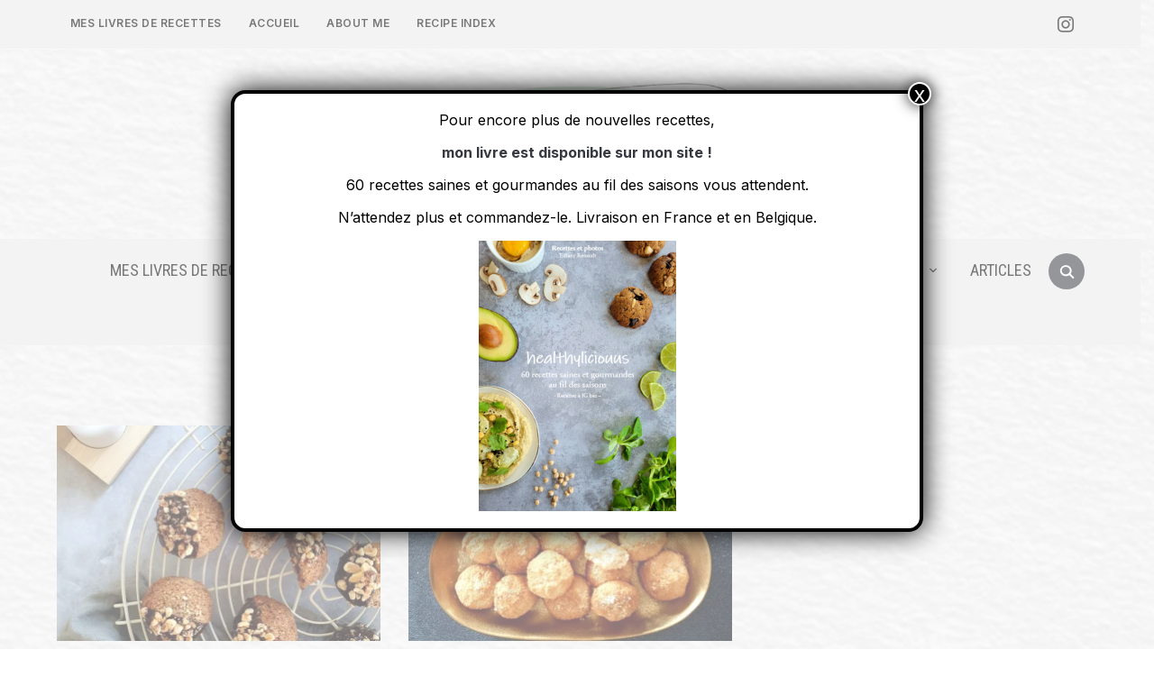

--- FILE ---
content_type: text/html; charset=UTF-8
request_url: https://healthyliciouus.com/index.php/tag/blanc-doeuf/
body_size: 39422
content:
<!DOCTYPE html>
<html dir="ltr" lang="fr-FR" prefix="og: https://ogp.me/ns#">
<head>
    <meta charset="UTF-8">
    <meta name="viewport" content="width=device-width, initial-scale=1.0">
    <link rel="profile" href="https://gmpg.org/xfn/11">
    <link rel="pingback" href="https://healthyliciouus.com/xmlrpc.php">
    <link rel="preload" as="font" href="https://healthyliciouus.com/wp-content/themes/foodica-pro/fonts/foodica.ttf" type="font/ttf" crossorigin>

    <title>blanc d'oeuf - healthyliciouus</title>
	<style>img:is([sizes="auto" i], [sizes^="auto," i]) { contain-intrinsic-size: 3000px 1500px }</style>
	
		<!-- All in One SEO 4.9.3 - aioseo.com -->
	<meta name="robots" content="max-image-preview:large" />
	<link rel="canonical" href="https://healthyliciouus.com/index.php/tag/blanc-doeuf/" />
	<meta name="generator" content="All in One SEO (AIOSEO) 4.9.3" />
		<script type="application/ld+json" class="aioseo-schema">
			{"@context":"https:\/\/schema.org","@graph":[{"@type":"BreadcrumbList","@id":"https:\/\/healthyliciouus.com\/tag\/blanc-doeuf\/#breadcrumblist","itemListElement":[{"@type":"ListItem","@id":"https:\/\/healthyliciouus.com#listItem","position":1,"name":"Accueil","item":"https:\/\/healthyliciouus.com","nextItem":{"@type":"ListItem","@id":"https:\/\/healthyliciouus.com\/index.php\/tag\/blanc-doeuf\/#listItem","name":"blanc d&#039;oeuf"}},{"@type":"ListItem","@id":"https:\/\/healthyliciouus.com\/index.php\/tag\/blanc-doeuf\/#listItem","position":2,"name":"blanc d&#039;oeuf","previousItem":{"@type":"ListItem","@id":"https:\/\/healthyliciouus.com#listItem","name":"Accueil"}}]},{"@type":"CollectionPage","@id":"https:\/\/healthyliciouus.com\/tag\/blanc-doeuf\/#collectionpage","url":"https:\/\/healthyliciouus.com\/tag\/blanc-doeuf\/","name":"blanc d'oeuf - healthyliciouus","inLanguage":"fr-FR","isPartOf":{"@id":"https:\/\/healthyliciouus.com\/#website"},"breadcrumb":{"@id":"https:\/\/healthyliciouus.com\/tag\/blanc-doeuf\/#breadcrumblist"}},{"@type":"Organization","@id":"https:\/\/healthyliciouus.com\/#organization","name":"healthyliciouus","description":"Cuisine \u00e0 IG bas & gourmande","url":"https:\/\/healthyliciouus.com\/","logo":{"@type":"ImageObject","url":"https:\/\/i0.wp.com\/healthyliciouus.com\/wp-content\/uploads\/2025\/10\/cropped-Capture_d_ecran_2025-10-16_093929-removebg-preview-e1760625630236.png?fit=649%2C180&ssl=1","@id":"https:\/\/healthyliciouus.com\/tag\/blanc-doeuf\/#organizationLogo","width":649,"height":180},"image":{"@id":"https:\/\/healthyliciouus.com\/tag\/blanc-doeuf\/#organizationLogo"}},{"@type":"WebSite","@id":"https:\/\/healthyliciouus.com\/#website","url":"https:\/\/healthyliciouus.com\/","name":"healthyliciouus","description":"Cuisine \u00e0 IG bas & gourmande","inLanguage":"fr-FR","publisher":{"@id":"https:\/\/healthyliciouus.com\/#organization"}}]}
		</script>
		<!-- All in One SEO -->

<script>window._wca = window._wca || [];</script>
<link rel='dns-prefetch' href='//assets.pinterest.com' />
<link rel='dns-prefetch' href='//stats.wp.com' />
<link rel='dns-prefetch' href='//fonts.googleapis.com' />
<link rel='dns-prefetch' href='//secure.rating-widget.com' />
<link rel='preconnect' href='//c0.wp.com' />
<link rel='preconnect' href='//i0.wp.com' />
<link rel="alternate" type="application/rss+xml" title="healthyliciouus &raquo; Flux" href="https://healthyliciouus.com/index.php/feed/" />
<link rel="alternate" type="application/rss+xml" title="healthyliciouus &raquo; Flux des commentaires" href="https://healthyliciouus.com/index.php/comments/feed/" />
<link rel="alternate" type="application/rss+xml" title="healthyliciouus &raquo; Flux de l’étiquette blanc d&#039;oeuf" href="https://healthyliciouus.com/index.php/tag/blanc-doeuf/feed/" />
<script type="text/javascript">
/* <![CDATA[ */
window._wpemojiSettings = {"baseUrl":"https:\/\/s.w.org\/images\/core\/emoji\/16.0.1\/72x72\/","ext":".png","svgUrl":"https:\/\/s.w.org\/images\/core\/emoji\/16.0.1\/svg\/","svgExt":".svg","source":{"concatemoji":"https:\/\/healthyliciouus.com\/wp-includes\/js\/wp-emoji-release.min.js?ver=6.8.3"}};
/*! This file is auto-generated */
!function(s,n){var o,i,e;function c(e){try{var t={supportTests:e,timestamp:(new Date).valueOf()};sessionStorage.setItem(o,JSON.stringify(t))}catch(e){}}function p(e,t,n){e.clearRect(0,0,e.canvas.width,e.canvas.height),e.fillText(t,0,0);var t=new Uint32Array(e.getImageData(0,0,e.canvas.width,e.canvas.height).data),a=(e.clearRect(0,0,e.canvas.width,e.canvas.height),e.fillText(n,0,0),new Uint32Array(e.getImageData(0,0,e.canvas.width,e.canvas.height).data));return t.every(function(e,t){return e===a[t]})}function u(e,t){e.clearRect(0,0,e.canvas.width,e.canvas.height),e.fillText(t,0,0);for(var n=e.getImageData(16,16,1,1),a=0;a<n.data.length;a++)if(0!==n.data[a])return!1;return!0}function f(e,t,n,a){switch(t){case"flag":return n(e,"\ud83c\udff3\ufe0f\u200d\u26a7\ufe0f","\ud83c\udff3\ufe0f\u200b\u26a7\ufe0f")?!1:!n(e,"\ud83c\udde8\ud83c\uddf6","\ud83c\udde8\u200b\ud83c\uddf6")&&!n(e,"\ud83c\udff4\udb40\udc67\udb40\udc62\udb40\udc65\udb40\udc6e\udb40\udc67\udb40\udc7f","\ud83c\udff4\u200b\udb40\udc67\u200b\udb40\udc62\u200b\udb40\udc65\u200b\udb40\udc6e\u200b\udb40\udc67\u200b\udb40\udc7f");case"emoji":return!a(e,"\ud83e\udedf")}return!1}function g(e,t,n,a){var r="undefined"!=typeof WorkerGlobalScope&&self instanceof WorkerGlobalScope?new OffscreenCanvas(300,150):s.createElement("canvas"),o=r.getContext("2d",{willReadFrequently:!0}),i=(o.textBaseline="top",o.font="600 32px Arial",{});return e.forEach(function(e){i[e]=t(o,e,n,a)}),i}function t(e){var t=s.createElement("script");t.src=e,t.defer=!0,s.head.appendChild(t)}"undefined"!=typeof Promise&&(o="wpEmojiSettingsSupports",i=["flag","emoji"],n.supports={everything:!0,everythingExceptFlag:!0},e=new Promise(function(e){s.addEventListener("DOMContentLoaded",e,{once:!0})}),new Promise(function(t){var n=function(){try{var e=JSON.parse(sessionStorage.getItem(o));if("object"==typeof e&&"number"==typeof e.timestamp&&(new Date).valueOf()<e.timestamp+604800&&"object"==typeof e.supportTests)return e.supportTests}catch(e){}return null}();if(!n){if("undefined"!=typeof Worker&&"undefined"!=typeof OffscreenCanvas&&"undefined"!=typeof URL&&URL.createObjectURL&&"undefined"!=typeof Blob)try{var e="postMessage("+g.toString()+"("+[JSON.stringify(i),f.toString(),p.toString(),u.toString()].join(",")+"));",a=new Blob([e],{type:"text/javascript"}),r=new Worker(URL.createObjectURL(a),{name:"wpTestEmojiSupports"});return void(r.onmessage=function(e){c(n=e.data),r.terminate(),t(n)})}catch(e){}c(n=g(i,f,p,u))}t(n)}).then(function(e){for(var t in e)n.supports[t]=e[t],n.supports.everything=n.supports.everything&&n.supports[t],"flag"!==t&&(n.supports.everythingExceptFlag=n.supports.everythingExceptFlag&&n.supports[t]);n.supports.everythingExceptFlag=n.supports.everythingExceptFlag&&!n.supports.flag,n.DOMReady=!1,n.readyCallback=function(){n.DOMReady=!0}}).then(function(){return e}).then(function(){var e;n.supports.everything||(n.readyCallback(),(e=n.source||{}).concatemoji?t(e.concatemoji):e.wpemoji&&e.twemoji&&(t(e.twemoji),t(e.wpemoji)))}))}((window,document),window._wpemojiSettings);
/* ]]> */
</script>
<link rel='stylesheet' id='wcmultishipping-checkout-pickup-points-block-css' href='https://healthyliciouus.com/wp-content/plugins/wc-multishipping/inc/woocommerce_block/style-index.css?ver=0.1.0' type='text/css' media='all' />
<link rel='stylesheet' id='wcmultishipping-blocks-integration-css' href='https://healthyliciouus.com/wp-content/plugins/wc-multishipping/inc/woocommerce_block/style-index.css?ver=0.1.0' type='text/css' media='all' />
<style id='wp-emoji-styles-inline-css' type='text/css'>

	img.wp-smiley, img.emoji {
		display: inline !important;
		border: none !important;
		box-shadow: none !important;
		height: 1em !important;
		width: 1em !important;
		margin: 0 0.07em !important;
		vertical-align: -0.1em !important;
		background: none !important;
		padding: 0 !important;
	}
</style>
<link rel='stylesheet' id='wp-block-library-css' href='https://c0.wp.com/c/6.8.3/wp-includes/css/dist/block-library/style.min.css' type='text/css' media='all' />
<style id='wp-block-library-theme-inline-css' type='text/css'>
.wp-block-audio :where(figcaption){color:#555;font-size:13px;text-align:center}.is-dark-theme .wp-block-audio :where(figcaption){color:#ffffffa6}.wp-block-audio{margin:0 0 1em}.wp-block-code{border:1px solid #ccc;border-radius:4px;font-family:Menlo,Consolas,monaco,monospace;padding:.8em 1em}.wp-block-embed :where(figcaption){color:#555;font-size:13px;text-align:center}.is-dark-theme .wp-block-embed :where(figcaption){color:#ffffffa6}.wp-block-embed{margin:0 0 1em}.blocks-gallery-caption{color:#555;font-size:13px;text-align:center}.is-dark-theme .blocks-gallery-caption{color:#ffffffa6}:root :where(.wp-block-image figcaption){color:#555;font-size:13px;text-align:center}.is-dark-theme :root :where(.wp-block-image figcaption){color:#ffffffa6}.wp-block-image{margin:0 0 1em}.wp-block-pullquote{border-bottom:4px solid;border-top:4px solid;color:currentColor;margin-bottom:1.75em}.wp-block-pullquote cite,.wp-block-pullquote footer,.wp-block-pullquote__citation{color:currentColor;font-size:.8125em;font-style:normal;text-transform:uppercase}.wp-block-quote{border-left:.25em solid;margin:0 0 1.75em;padding-left:1em}.wp-block-quote cite,.wp-block-quote footer{color:currentColor;font-size:.8125em;font-style:normal;position:relative}.wp-block-quote:where(.has-text-align-right){border-left:none;border-right:.25em solid;padding-left:0;padding-right:1em}.wp-block-quote:where(.has-text-align-center){border:none;padding-left:0}.wp-block-quote.is-large,.wp-block-quote.is-style-large,.wp-block-quote:where(.is-style-plain){border:none}.wp-block-search .wp-block-search__label{font-weight:700}.wp-block-search__button{border:1px solid #ccc;padding:.375em .625em}:where(.wp-block-group.has-background){padding:1.25em 2.375em}.wp-block-separator.has-css-opacity{opacity:.4}.wp-block-separator{border:none;border-bottom:2px solid;margin-left:auto;margin-right:auto}.wp-block-separator.has-alpha-channel-opacity{opacity:1}.wp-block-separator:not(.is-style-wide):not(.is-style-dots){width:100px}.wp-block-separator.has-background:not(.is-style-dots){border-bottom:none;height:1px}.wp-block-separator.has-background:not(.is-style-wide):not(.is-style-dots){height:2px}.wp-block-table{margin:0 0 1em}.wp-block-table td,.wp-block-table th{word-break:normal}.wp-block-table :where(figcaption){color:#555;font-size:13px;text-align:center}.is-dark-theme .wp-block-table :where(figcaption){color:#ffffffa6}.wp-block-video :where(figcaption){color:#555;font-size:13px;text-align:center}.is-dark-theme .wp-block-video :where(figcaption){color:#ffffffa6}.wp-block-video{margin:0 0 1em}:root :where(.wp-block-template-part.has-background){margin-bottom:0;margin-top:0;padding:1.25em 2.375em}
</style>
<link rel='stylesheet' id='swiper-css-css' href='https://healthyliciouus.com/wp-content/plugins/instagram-widget-by-wpzoom/dist/styles/library/swiper.css?ver=7.4.1' type='text/css' media='all' />
<link rel='stylesheet' id='dashicons-css' href='https://c0.wp.com/c/6.8.3/wp-includes/css/dashicons.min.css' type='text/css' media='all' />
<link rel='stylesheet' id='magnific-popup-css' href='https://healthyliciouus.com/wp-content/plugins/instagram-widget-by-wpzoom/dist/styles/library/magnific-popup.css?ver=2.3.2' type='text/css' media='all' />
<link rel='stylesheet' id='wpz-insta_block-frontend-style-css' href='https://healthyliciouus.com/wp-content/plugins/instagram-widget-by-wpzoom/dist/styles/frontend/index.css?ver=css-4b331c57b581' type='text/css' media='all' />
<link rel='stylesheet' id='aioseo/css/src/vue/standalone/blocks/table-of-contents/global.scss-css' href='https://healthyliciouus.com/wp-content/plugins/all-in-one-seo-pack/dist/Lite/assets/css/table-of-contents/global.e90f6d47.css?ver=4.9.3' type='text/css' media='all' />
<link rel='stylesheet' id='wpzoom-social-icons-block-style-css' href='https://healthyliciouus.com/wp-content/plugins/social-icons-widget-by-wpzoom/block/dist/style-wpzoom-social-icons.css?ver=4.5.4' type='text/css' media='all' />
<link rel='stylesheet' id='wp-components-css' href='https://c0.wp.com/c/6.8.3/wp-includes/css/dist/components/style.min.css' type='text/css' media='all' />
<link rel='stylesheet' id='wp-preferences-css' href='https://c0.wp.com/c/6.8.3/wp-includes/css/dist/preferences/style.min.css' type='text/css' media='all' />
<link rel='stylesheet' id='wp-block-editor-css' href='https://c0.wp.com/c/6.8.3/wp-includes/css/dist/block-editor/style.min.css' type='text/css' media='all' />
<link rel='stylesheet' id='popup-maker-block-library-style-css' href='https://healthyliciouus.com/wp-content/plugins/popup-maker/dist/packages/block-library-style.css?ver=dbea705cfafe089d65f1' type='text/css' media='all' />
<link rel='stylesheet' id='mediaelement-css' href='https://c0.wp.com/c/6.8.3/wp-includes/js/mediaelement/mediaelementplayer-legacy.min.css' type='text/css' media='all' />
<link rel='stylesheet' id='wp-mediaelement-css' href='https://c0.wp.com/c/6.8.3/wp-includes/js/mediaelement/wp-mediaelement.min.css' type='text/css' media='all' />
<style id='jetpack-sharing-buttons-style-inline-css' type='text/css'>
.jetpack-sharing-buttons__services-list{display:flex;flex-direction:row;flex-wrap:wrap;gap:0;list-style-type:none;margin:5px;padding:0}.jetpack-sharing-buttons__services-list.has-small-icon-size{font-size:12px}.jetpack-sharing-buttons__services-list.has-normal-icon-size{font-size:16px}.jetpack-sharing-buttons__services-list.has-large-icon-size{font-size:24px}.jetpack-sharing-buttons__services-list.has-huge-icon-size{font-size:36px}@media print{.jetpack-sharing-buttons__services-list{display:none!important}}.editor-styles-wrapper .wp-block-jetpack-sharing-buttons{gap:0;padding-inline-start:0}ul.jetpack-sharing-buttons__services-list.has-background{padding:1.25em 2.375em}
</style>
<link rel='stylesheet' id='wpzoom-rcb-block-style-css-css' href='https://healthyliciouus.com/wp-content/plugins/recipe-card-blocks-by-wpzoom/dist/blocks.style.build.css?ver=3.4.13' type='text/css' media='all' />
<link rel='stylesheet' id='wpzoom-rcb-block-icon-fonts-css-css' href='https://healthyliciouus.com/wp-content/plugins/recipe-card-blocks-by-wpzoom/dist/assets/css/icon-fonts.build.css?ver=3.4.13' type='text/css' media='all' />
<style id='global-styles-inline-css' type='text/css'>
:root{--wp--preset--aspect-ratio--square: 1;--wp--preset--aspect-ratio--4-3: 4/3;--wp--preset--aspect-ratio--3-4: 3/4;--wp--preset--aspect-ratio--3-2: 3/2;--wp--preset--aspect-ratio--2-3: 2/3;--wp--preset--aspect-ratio--16-9: 16/9;--wp--preset--aspect-ratio--9-16: 9/16;--wp--preset--color--black: #000000;--wp--preset--color--cyan-bluish-gray: #abb8c3;--wp--preset--color--white: #ffffff;--wp--preset--color--pale-pink: #f78da7;--wp--preset--color--vivid-red: #cf2e2e;--wp--preset--color--luminous-vivid-orange: #ff6900;--wp--preset--color--luminous-vivid-amber: #fcb900;--wp--preset--color--light-green-cyan: #7bdcb5;--wp--preset--color--vivid-green-cyan: #00d084;--wp--preset--color--pale-cyan-blue: #8ed1fc;--wp--preset--color--vivid-cyan-blue: #0693e3;--wp--preset--color--vivid-purple: #9b51e0;--wp--preset--color--primary: #363940;--wp--preset--color--secondary: #818592;--wp--preset--color--tertiary: #0F7FAF;--wp--preset--color--lightgrey: #ececec;--wp--preset--color--foreground: #212121;--wp--preset--color--background: #eff4f7;--wp--preset--color--green: #4FD086;--wp--preset--color--teal: #4DBDBA;--wp--preset--color--orange: #E98464;--wp--preset--color--red: #E75148;--wp--preset--color--pink: #FB8FB0;--wp--preset--color--light-background: #fafafa;--wp--preset--gradient--vivid-cyan-blue-to-vivid-purple: linear-gradient(135deg,rgba(6,147,227,1) 0%,rgb(155,81,224) 100%);--wp--preset--gradient--light-green-cyan-to-vivid-green-cyan: linear-gradient(135deg,rgb(122,220,180) 0%,rgb(0,208,130) 100%);--wp--preset--gradient--luminous-vivid-amber-to-luminous-vivid-orange: linear-gradient(135deg,rgba(252,185,0,1) 0%,rgba(255,105,0,1) 100%);--wp--preset--gradient--luminous-vivid-orange-to-vivid-red: linear-gradient(135deg,rgba(255,105,0,1) 0%,rgb(207,46,46) 100%);--wp--preset--gradient--very-light-gray-to-cyan-bluish-gray: linear-gradient(135deg,rgb(238,238,238) 0%,rgb(169,184,195) 100%);--wp--preset--gradient--cool-to-warm-spectrum: linear-gradient(135deg,rgb(74,234,220) 0%,rgb(151,120,209) 20%,rgb(207,42,186) 40%,rgb(238,44,130) 60%,rgb(251,105,98) 80%,rgb(254,248,76) 100%);--wp--preset--gradient--blush-light-purple: linear-gradient(135deg,rgb(255,206,236) 0%,rgb(152,150,240) 100%);--wp--preset--gradient--blush-bordeaux: linear-gradient(135deg,rgb(254,205,165) 0%,rgb(254,45,45) 50%,rgb(107,0,62) 100%);--wp--preset--gradient--luminous-dusk: linear-gradient(135deg,rgb(255,203,112) 0%,rgb(199,81,192) 50%,rgb(65,88,208) 100%);--wp--preset--gradient--pale-ocean: linear-gradient(135deg,rgb(255,245,203) 0%,rgb(182,227,212) 50%,rgb(51,167,181) 100%);--wp--preset--gradient--electric-grass: linear-gradient(135deg,rgb(202,248,128) 0%,rgb(113,206,126) 100%);--wp--preset--gradient--midnight: linear-gradient(135deg,rgb(2,3,129) 0%,rgb(40,116,252) 100%);--wp--preset--gradient--black-primary: linear-gradient(0deg,var(--wp--preset--color--primary) 0%,rgba(0,58,102,0) 100%);--wp--preset--gradient--black-secondary: linear-gradient(135deg,rgba(0,0,0,1) 50%,var(--wp--preset--color--tertiary) 100%);--wp--preset--font-size--small: 13px;--wp--preset--font-size--medium: 20px;--wp--preset--font-size--large: 36px;--wp--preset--font-size--x-large: 42px;--wp--preset--spacing--20: 0.44rem;--wp--preset--spacing--30: 0.67rem;--wp--preset--spacing--40: 1rem;--wp--preset--spacing--50: 1.5rem;--wp--preset--spacing--60: 2.25rem;--wp--preset--spacing--70: 3.38rem;--wp--preset--spacing--80: 5.06rem;--wp--preset--spacing--x-small: 20px;--wp--preset--spacing--small: 40px;--wp--preset--spacing--medium: 60px;--wp--preset--spacing--large: 80px;--wp--preset--spacing--x-large: 100px;--wp--preset--shadow--natural: 6px 6px 9px rgba(0, 0, 0, 0.2);--wp--preset--shadow--deep: 12px 12px 50px rgba(0, 0, 0, 0.4);--wp--preset--shadow--sharp: 6px 6px 0px rgba(0, 0, 0, 0.2);--wp--preset--shadow--outlined: 6px 6px 0px -3px rgba(255, 255, 255, 1), 6px 6px rgba(0, 0, 0, 1);--wp--preset--shadow--crisp: 6px 6px 0px rgba(0, 0, 0, 1);--wp--custom--font-weight--black: 900;--wp--custom--font-weight--bold: 600;--wp--custom--font-weight--extra-bold: 800;--wp--custom--font-weight--light: 300;--wp--custom--font-weight--medium: 500;--wp--custom--font-weight--regular: 400;--wp--custom--font-weight--semi-bold: 500;--wp--custom--line-height--body: 1.75;--wp--custom--line-height--heading: 1.1;--wp--custom--line-height--medium: 1.5;--wp--custom--line-height--one: 1;--wp--custom--spacing--outer: 30px;}:root { --wp--style--global--content-size: 1140px;--wp--style--global--wide-size: 1390px; }:where(body) { margin: 0; }.wp-site-blocks { padding-top: var(--wp--style--root--padding-top); padding-bottom: var(--wp--style--root--padding-bottom); }.has-global-padding { padding-right: var(--wp--style--root--padding-right); padding-left: var(--wp--style--root--padding-left); }.has-global-padding > .alignfull { margin-right: calc(var(--wp--style--root--padding-right) * -1); margin-left: calc(var(--wp--style--root--padding-left) * -1); }.has-global-padding :where(:not(.alignfull.is-layout-flow) > .has-global-padding:not(.wp-block-block, .alignfull)) { padding-right: 0; padding-left: 0; }.has-global-padding :where(:not(.alignfull.is-layout-flow) > .has-global-padding:not(.wp-block-block, .alignfull)) > .alignfull { margin-left: 0; margin-right: 0; }.wp-site-blocks > .alignleft { float: left; margin-right: 2em; }.wp-site-blocks > .alignright { float: right; margin-left: 2em; }.wp-site-blocks > .aligncenter { justify-content: center; margin-left: auto; margin-right: auto; }:where(.wp-site-blocks) > * { margin-block-start: 20px; margin-block-end: 0; }:where(.wp-site-blocks) > :first-child { margin-block-start: 0; }:where(.wp-site-blocks) > :last-child { margin-block-end: 0; }:root { --wp--style--block-gap: 20px; }:root :where(.is-layout-flow) > :first-child{margin-block-start: 0;}:root :where(.is-layout-flow) > :last-child{margin-block-end: 0;}:root :where(.is-layout-flow) > *{margin-block-start: 20px;margin-block-end: 0;}:root :where(.is-layout-constrained) > :first-child{margin-block-start: 0;}:root :where(.is-layout-constrained) > :last-child{margin-block-end: 0;}:root :where(.is-layout-constrained) > *{margin-block-start: 20px;margin-block-end: 0;}:root :where(.is-layout-flex){gap: 20px;}:root :where(.is-layout-grid){gap: 20px;}.is-layout-flow > .alignleft{float: left;margin-inline-start: 0;margin-inline-end: 2em;}.is-layout-flow > .alignright{float: right;margin-inline-start: 2em;margin-inline-end: 0;}.is-layout-flow > .aligncenter{margin-left: auto !important;margin-right: auto !important;}.is-layout-constrained > .alignleft{float: left;margin-inline-start: 0;margin-inline-end: 2em;}.is-layout-constrained > .alignright{float: right;margin-inline-start: 2em;margin-inline-end: 0;}.is-layout-constrained > .aligncenter{margin-left: auto !important;margin-right: auto !important;}.is-layout-constrained > :where(:not(.alignleft):not(.alignright):not(.alignfull)){max-width: var(--wp--style--global--content-size);margin-left: auto !important;margin-right: auto !important;}.is-layout-constrained > .alignwide{max-width: var(--wp--style--global--wide-size);}body .is-layout-flex{display: flex;}.is-layout-flex{flex-wrap: wrap;align-items: center;}.is-layout-flex > :is(*, div){margin: 0;}body .is-layout-grid{display: grid;}.is-layout-grid > :is(*, div){margin: 0;}body{--wp--style--root--padding-top: 0px;--wp--style--root--padding-right: 0px;--wp--style--root--padding-bottom: 0px;--wp--style--root--padding-left: 0px;}a:where(:not(.wp-element-button)){color: var(--wp--preset--color--primary);text-decoration: underline;}:root :where(a:where(:not(.wp-element-button)):hover){color: var(--wp--preset--color--primary);}:root :where(.wp-element-button, .wp-block-button__link){background-color: var(--wp--preset--color--secondary);border-radius: 4px;border-width: 0;color: var(--wp--preset--color--white);font-family: inherit;font-size: inherit;font-weight: var(--wp--custom--font-weight--medium);line-height: inherit;padding-top: 10px;padding-right: 25px;padding-bottom: 10px;padding-left: 25px;text-decoration: none;}.has-black-color{color: var(--wp--preset--color--black) !important;}.has-cyan-bluish-gray-color{color: var(--wp--preset--color--cyan-bluish-gray) !important;}.has-white-color{color: var(--wp--preset--color--white) !important;}.has-pale-pink-color{color: var(--wp--preset--color--pale-pink) !important;}.has-vivid-red-color{color: var(--wp--preset--color--vivid-red) !important;}.has-luminous-vivid-orange-color{color: var(--wp--preset--color--luminous-vivid-orange) !important;}.has-luminous-vivid-amber-color{color: var(--wp--preset--color--luminous-vivid-amber) !important;}.has-light-green-cyan-color{color: var(--wp--preset--color--light-green-cyan) !important;}.has-vivid-green-cyan-color{color: var(--wp--preset--color--vivid-green-cyan) !important;}.has-pale-cyan-blue-color{color: var(--wp--preset--color--pale-cyan-blue) !important;}.has-vivid-cyan-blue-color{color: var(--wp--preset--color--vivid-cyan-blue) !important;}.has-vivid-purple-color{color: var(--wp--preset--color--vivid-purple) !important;}.has-primary-color{color: var(--wp--preset--color--primary) !important;}.has-secondary-color{color: var(--wp--preset--color--secondary) !important;}.has-tertiary-color{color: var(--wp--preset--color--tertiary) !important;}.has-lightgrey-color{color: var(--wp--preset--color--lightgrey) !important;}.has-foreground-color{color: var(--wp--preset--color--foreground) !important;}.has-background-color{color: var(--wp--preset--color--background) !important;}.has-green-color{color: var(--wp--preset--color--green) !important;}.has-teal-color{color: var(--wp--preset--color--teal) !important;}.has-orange-color{color: var(--wp--preset--color--orange) !important;}.has-red-color{color: var(--wp--preset--color--red) !important;}.has-pink-color{color: var(--wp--preset--color--pink) !important;}.has-light-background-color{color: var(--wp--preset--color--light-background) !important;}.has-black-background-color{background-color: var(--wp--preset--color--black) !important;}.has-cyan-bluish-gray-background-color{background-color: var(--wp--preset--color--cyan-bluish-gray) !important;}.has-white-background-color{background-color: var(--wp--preset--color--white) !important;}.has-pale-pink-background-color{background-color: var(--wp--preset--color--pale-pink) !important;}.has-vivid-red-background-color{background-color: var(--wp--preset--color--vivid-red) !important;}.has-luminous-vivid-orange-background-color{background-color: var(--wp--preset--color--luminous-vivid-orange) !important;}.has-luminous-vivid-amber-background-color{background-color: var(--wp--preset--color--luminous-vivid-amber) !important;}.has-light-green-cyan-background-color{background-color: var(--wp--preset--color--light-green-cyan) !important;}.has-vivid-green-cyan-background-color{background-color: var(--wp--preset--color--vivid-green-cyan) !important;}.has-pale-cyan-blue-background-color{background-color: var(--wp--preset--color--pale-cyan-blue) !important;}.has-vivid-cyan-blue-background-color{background-color: var(--wp--preset--color--vivid-cyan-blue) !important;}.has-vivid-purple-background-color{background-color: var(--wp--preset--color--vivid-purple) !important;}.has-primary-background-color{background-color: var(--wp--preset--color--primary) !important;}.has-secondary-background-color{background-color: var(--wp--preset--color--secondary) !important;}.has-tertiary-background-color{background-color: var(--wp--preset--color--tertiary) !important;}.has-lightgrey-background-color{background-color: var(--wp--preset--color--lightgrey) !important;}.has-foreground-background-color{background-color: var(--wp--preset--color--foreground) !important;}.has-background-background-color{background-color: var(--wp--preset--color--background) !important;}.has-green-background-color{background-color: var(--wp--preset--color--green) !important;}.has-teal-background-color{background-color: var(--wp--preset--color--teal) !important;}.has-orange-background-color{background-color: var(--wp--preset--color--orange) !important;}.has-red-background-color{background-color: var(--wp--preset--color--red) !important;}.has-pink-background-color{background-color: var(--wp--preset--color--pink) !important;}.has-light-background-background-color{background-color: var(--wp--preset--color--light-background) !important;}.has-black-border-color{border-color: var(--wp--preset--color--black) !important;}.has-cyan-bluish-gray-border-color{border-color: var(--wp--preset--color--cyan-bluish-gray) !important;}.has-white-border-color{border-color: var(--wp--preset--color--white) !important;}.has-pale-pink-border-color{border-color: var(--wp--preset--color--pale-pink) !important;}.has-vivid-red-border-color{border-color: var(--wp--preset--color--vivid-red) !important;}.has-luminous-vivid-orange-border-color{border-color: var(--wp--preset--color--luminous-vivid-orange) !important;}.has-luminous-vivid-amber-border-color{border-color: var(--wp--preset--color--luminous-vivid-amber) !important;}.has-light-green-cyan-border-color{border-color: var(--wp--preset--color--light-green-cyan) !important;}.has-vivid-green-cyan-border-color{border-color: var(--wp--preset--color--vivid-green-cyan) !important;}.has-pale-cyan-blue-border-color{border-color: var(--wp--preset--color--pale-cyan-blue) !important;}.has-vivid-cyan-blue-border-color{border-color: var(--wp--preset--color--vivid-cyan-blue) !important;}.has-vivid-purple-border-color{border-color: var(--wp--preset--color--vivid-purple) !important;}.has-primary-border-color{border-color: var(--wp--preset--color--primary) !important;}.has-secondary-border-color{border-color: var(--wp--preset--color--secondary) !important;}.has-tertiary-border-color{border-color: var(--wp--preset--color--tertiary) !important;}.has-lightgrey-border-color{border-color: var(--wp--preset--color--lightgrey) !important;}.has-foreground-border-color{border-color: var(--wp--preset--color--foreground) !important;}.has-background-border-color{border-color: var(--wp--preset--color--background) !important;}.has-green-border-color{border-color: var(--wp--preset--color--green) !important;}.has-teal-border-color{border-color: var(--wp--preset--color--teal) !important;}.has-orange-border-color{border-color: var(--wp--preset--color--orange) !important;}.has-red-border-color{border-color: var(--wp--preset--color--red) !important;}.has-pink-border-color{border-color: var(--wp--preset--color--pink) !important;}.has-light-background-border-color{border-color: var(--wp--preset--color--light-background) !important;}.has-vivid-cyan-blue-to-vivid-purple-gradient-background{background: var(--wp--preset--gradient--vivid-cyan-blue-to-vivid-purple) !important;}.has-light-green-cyan-to-vivid-green-cyan-gradient-background{background: var(--wp--preset--gradient--light-green-cyan-to-vivid-green-cyan) !important;}.has-luminous-vivid-amber-to-luminous-vivid-orange-gradient-background{background: var(--wp--preset--gradient--luminous-vivid-amber-to-luminous-vivid-orange) !important;}.has-luminous-vivid-orange-to-vivid-red-gradient-background{background: var(--wp--preset--gradient--luminous-vivid-orange-to-vivid-red) !important;}.has-very-light-gray-to-cyan-bluish-gray-gradient-background{background: var(--wp--preset--gradient--very-light-gray-to-cyan-bluish-gray) !important;}.has-cool-to-warm-spectrum-gradient-background{background: var(--wp--preset--gradient--cool-to-warm-spectrum) !important;}.has-blush-light-purple-gradient-background{background: var(--wp--preset--gradient--blush-light-purple) !important;}.has-blush-bordeaux-gradient-background{background: var(--wp--preset--gradient--blush-bordeaux) !important;}.has-luminous-dusk-gradient-background{background: var(--wp--preset--gradient--luminous-dusk) !important;}.has-pale-ocean-gradient-background{background: var(--wp--preset--gradient--pale-ocean) !important;}.has-electric-grass-gradient-background{background: var(--wp--preset--gradient--electric-grass) !important;}.has-midnight-gradient-background{background: var(--wp--preset--gradient--midnight) !important;}.has-black-primary-gradient-background{background: var(--wp--preset--gradient--black-primary) !important;}.has-black-secondary-gradient-background{background: var(--wp--preset--gradient--black-secondary) !important;}.has-small-font-size{font-size: var(--wp--preset--font-size--small) !important;}.has-medium-font-size{font-size: var(--wp--preset--font-size--medium) !important;}.has-large-font-size{font-size: var(--wp--preset--font-size--large) !important;}.has-x-large-font-size{font-size: var(--wp--preset--font-size--x-large) !important;}
:root :where(.wp-block-button .wp-block-button__link){background-color: var(--wp--preset--color--primary);}
:root :where(.wp-block-columns){border-radius: 0;border-width: 0;margin-bottom: 0px;}
:root :where(.wp-block-pullquote){font-size: 1.5em;line-height: 1.6;}
:root :where(.wp-block-buttons-is-layout-flow) > :first-child{margin-block-start: 0;}:root :where(.wp-block-buttons-is-layout-flow) > :last-child{margin-block-end: 0;}:root :where(.wp-block-buttons-is-layout-flow) > *{margin-block-start: 10px;margin-block-end: 0;}:root :where(.wp-block-buttons-is-layout-constrained) > :first-child{margin-block-start: 0;}:root :where(.wp-block-buttons-is-layout-constrained) > :last-child{margin-block-end: 0;}:root :where(.wp-block-buttons-is-layout-constrained) > *{margin-block-start: 10px;margin-block-end: 0;}:root :where(.wp-block-buttons-is-layout-flex){gap: 10px;}:root :where(.wp-block-buttons-is-layout-grid){gap: 10px;}
:root :where(.wp-block-column){border-radius: 0;border-width: 0;margin-bottom: 0px;}
:root :where(.wp-block-cover){border-radius: 0;padding-top: 30px;padding-right: 30px;padding-bottom: 30px;padding-left: 30px;}
:root :where(.wp-block-group){padding: 0px;}
:root :where(.wp-block-spacer){margin-top: 0 !important;}
</style>
<link rel='stylesheet' id='rw-site-rating-css' href='https://healthyliciouus.com/wp-content/plugins/rating-widget-premium/resources/css/site-rating.css?ver=3.1.2' type='text/css' media='all' />
<link rel='stylesheet' id='woocommerce-layout-css' href='https://c0.wp.com/p/woocommerce/10.4.3/assets/css/woocommerce-layout.css' type='text/css' media='all' />
<style id='woocommerce-layout-inline-css' type='text/css'>

	.infinite-scroll .woocommerce-pagination {
		display: none;
	}
</style>
<link rel='stylesheet' id='woocommerce-smallscreen-css' href='https://c0.wp.com/p/woocommerce/10.4.3/assets/css/woocommerce-smallscreen.css' type='text/css' media='only screen and (max-width: 768px)' />
<link rel='stylesheet' id='woocommerce-general-css' href='https://c0.wp.com/p/woocommerce/10.4.3/assets/css/woocommerce.css' type='text/css' media='all' />
<style id='woocommerce-inline-inline-css' type='text/css'>
.woocommerce form .form-row .required { visibility: visible; }
</style>
<link rel='stylesheet' id='ppress-frontend-css' href='https://healthyliciouus.com/wp-content/plugins/wp-user-avatar/assets/css/frontend.min.css?ver=4.16.8' type='text/css' media='all' />
<link rel='stylesheet' id='ppress-flatpickr-css' href='https://healthyliciouus.com/wp-content/plugins/wp-user-avatar/assets/flatpickr/flatpickr.min.css?ver=4.16.8' type='text/css' media='all' />
<link rel='stylesheet' id='ppress-select2-css' href='https://healthyliciouus.com/wp-content/plugins/wp-user-avatar/assets/select2/select2.min.css?ver=6.8.3' type='text/css' media='all' />
<link rel='stylesheet' id='wt-smart-coupon-for-woo-css' href='https://healthyliciouus.com/wp-content/plugins/wt-smart-coupons-for-woocommerce/public/css/wt-smart-coupon-public.css?ver=2.2.3' type='text/css' media='all' />
<link rel='stylesheet' id='zoom-theme-utils-css-css' href='https://healthyliciouus.com/wp-content/themes/foodica-pro/functions/wpzoom/assets/css/theme-utils.css?ver=6.8.3' type='text/css' media='all' />
<link rel='stylesheet' id='foodica-google-fonts-css' href='https://fonts.googleapis.com/css?family=Inter%3Aregular%2C500%2C600%2C700%2C700i%2Citalic%7CFraunces%3Aregular%2C500%7CRoboto+Condensed%3Aregular%2C700&#038;subset=latin&#038;display=swap&#038;ver=6.8.3' type='text/css' media='all' />
<link rel='stylesheet' id='foodica-style-css' href='https://healthyliciouus.com/wp-content/themes/foodica-pro/style.css?ver=4.1.12' type='text/css' media='all' />
<link rel='stylesheet' id='media-queries-css' href='https://healthyliciouus.com/wp-content/themes/foodica-pro/css/media-queries.css?ver=4.1.12' type='text/css' media='all' />
<link rel='stylesheet' id='foodica-style-color-default-css' href='https://healthyliciouus.com/wp-content/themes/foodica-pro/styles/default.css?ver=4.1.12' type='text/css' media='all' />
<link rel='stylesheet' id='rw_toprated-css' href='https://secure.rating-widget.com/css/wordpress/toprated.css?ck=Y2026M01D21&#038;ver=3.1.2' type='text/css' media='all' />
<link rel='stylesheet' id='rw_recommendations-css' href='https://secure.rating-widget.com/css/widget/recommendations.css?ck=Y2026M01D21&#038;ver=3.1.2' type='text/css' media='all' />
<link rel='stylesheet' id='wpzoom-social-icons-socicon-css' href='https://healthyliciouus.com/wp-content/plugins/social-icons-widget-by-wpzoom/assets/css/wpzoom-socicon.css?ver=1768539315' type='text/css' media='all' />
<link rel='stylesheet' id='wpzoom-social-icons-genericons-css' href='https://healthyliciouus.com/wp-content/plugins/social-icons-widget-by-wpzoom/assets/css/genericons.css?ver=1768539315' type='text/css' media='all' />
<link rel='stylesheet' id='wpzoom-social-icons-academicons-css' href='https://healthyliciouus.com/wp-content/plugins/social-icons-widget-by-wpzoom/assets/css/academicons.min.css?ver=1768539315' type='text/css' media='all' />
<link rel='stylesheet' id='wpzoom-social-icons-font-awesome-3-css' href='https://healthyliciouus.com/wp-content/plugins/social-icons-widget-by-wpzoom/assets/css/font-awesome-3.min.css?ver=1768539315' type='text/css' media='all' />
<link rel='stylesheet' id='wpzoom-social-icons-styles-css' href='https://healthyliciouus.com/wp-content/plugins/social-icons-widget-by-wpzoom/assets/css/wpzoom-social-icons-styles.css?ver=1768539315' type='text/css' media='all' />
<link rel='stylesheet' id='popup-maker-site-css' href='//healthyliciouus.com/wp-content/uploads/pum/pum-site-styles.css?generated=1760629983&#038;ver=1.21.5' type='text/css' media='all' />
<link rel='preload' as='font'  id='wpzoom-social-icons-font-academicons-woff2-css' href='https://healthyliciouus.com/wp-content/plugins/social-icons-widget-by-wpzoom/assets/font/academicons.woff2?v=1.9.2'  type='font/woff2' crossorigin />
<link rel='preload' as='font'  id='wpzoom-social-icons-font-fontawesome-3-woff2-css' href='https://healthyliciouus.com/wp-content/plugins/social-icons-widget-by-wpzoom/assets/font/fontawesome-webfont.woff2?v=4.7.0'  type='font/woff2' crossorigin />
<link rel='preload' as='font'  id='wpzoom-social-icons-font-genericons-woff-css' href='https://healthyliciouus.com/wp-content/plugins/social-icons-widget-by-wpzoom/assets/font/Genericons.woff'  type='font/woff' crossorigin />
<link rel='preload' as='font'  id='wpzoom-social-icons-font-socicon-woff2-css' href='https://healthyliciouus.com/wp-content/plugins/social-icons-widget-by-wpzoom/assets/font/socicon.woff2?v=4.5.4'  type='font/woff2' crossorigin />
<script type="text/javascript" src="https://c0.wp.com/c/6.8.3/wp-includes/js/jquery/jquery.min.js" id="jquery-core-js"></script>
<script type="text/javascript" src="https://c0.wp.com/c/6.8.3/wp-includes/js/jquery/jquery-migrate.min.js" id="jquery-migrate-js"></script>
<script type="text/javascript" src="https://c0.wp.com/c/6.8.3/wp-includes/js/underscore.min.js" id="underscore-js"></script>
<script type="text/javascript" id="wp-util-js-extra">
/* <![CDATA[ */
var _wpUtilSettings = {"ajax":{"url":"\/wp-admin\/admin-ajax.php"}};
/* ]]> */
</script>
<script type="text/javascript" src="https://c0.wp.com/c/6.8.3/wp-includes/js/wp-util.min.js" id="wp-util-js"></script>
<script type="text/javascript" src="https://healthyliciouus.com/wp-content/plugins/instagram-widget-by-wpzoom/dist/scripts/library/magnific-popup.js?ver=1768539323" id="magnific-popup-js"></script>
<script type="text/javascript" src="https://healthyliciouus.com/wp-content/plugins/instagram-widget-by-wpzoom/dist/scripts/library/swiper.js?ver=7.4.1" id="swiper-js-js"></script>
<script type="text/javascript" src="https://healthyliciouus.com/wp-content/plugins/instagram-widget-by-wpzoom/dist/scripts/frontend/block.js?ver=6c9dcb21b2da662ca82d" id="wpz-insta_block-frontend-script-js"></script>
<script type="text/javascript" src="https://c0.wp.com/p/woocommerce/10.4.3/assets/js/jquery-blockui/jquery.blockUI.min.js" id="wc-jquery-blockui-js" defer="defer" data-wp-strategy="defer"></script>
<script type="text/javascript" id="wc-add-to-cart-js-extra">
/* <![CDATA[ */
var wc_add_to_cart_params = {"ajax_url":"\/wp-admin\/admin-ajax.php","wc_ajax_url":"\/?wc-ajax=%%endpoint%%","i18n_view_cart":"Voir le panier","cart_url":"https:\/\/healthyliciouus.com\/index.php\/panier\/","is_cart":"","cart_redirect_after_add":"no"};
/* ]]> */
</script>
<script type="text/javascript" src="https://c0.wp.com/p/woocommerce/10.4.3/assets/js/frontend/add-to-cart.min.js" id="wc-add-to-cart-js" defer="defer" data-wp-strategy="defer"></script>
<script type="text/javascript" src="https://c0.wp.com/p/woocommerce/10.4.3/assets/js/js-cookie/js.cookie.min.js" id="wc-js-cookie-js" defer="defer" data-wp-strategy="defer"></script>
<script type="text/javascript" id="woocommerce-js-extra">
/* <![CDATA[ */
var woocommerce_params = {"ajax_url":"\/wp-admin\/admin-ajax.php","wc_ajax_url":"\/?wc-ajax=%%endpoint%%","i18n_password_show":"Afficher le mot de passe","i18n_password_hide":"Masquer le mot de passe"};
/* ]]> */
</script>
<script type="text/javascript" src="https://c0.wp.com/p/woocommerce/10.4.3/assets/js/frontend/woocommerce.min.js" id="woocommerce-js" defer="defer" data-wp-strategy="defer"></script>
<script type="text/javascript" src="https://healthyliciouus.com/wp-content/plugins/wp-user-avatar/assets/flatpickr/flatpickr.min.js?ver=4.16.8" id="ppress-flatpickr-js"></script>
<script type="text/javascript" src="https://healthyliciouus.com/wp-content/plugins/wp-user-avatar/assets/select2/select2.min.js?ver=4.16.8" id="ppress-select2-js"></script>
<script type="text/javascript" id="wt-smart-coupon-for-woo-js-extra">
/* <![CDATA[ */
var WTSmartCouponOBJ = {"ajaxurl":"https:\/\/healthyliciouus.com\/wp-admin\/admin-ajax.php","wc_ajax_url":"https:\/\/healthyliciouus.com\/?wc-ajax=","nonces":{"public":"cf8e60a26f","apply_coupon":"af81419caa"},"labels":{"please_wait":"Veuillez patienter...","choose_variation":"Veuillez choisir une variation","error":"Erreur !!!"},"shipping_method":[],"payment_method":"","is_cart":""};
/* ]]> */
</script>
<script type="text/javascript" src="https://healthyliciouus.com/wp-content/plugins/wt-smart-coupons-for-woocommerce/public/js/wt-smart-coupon-public.js?ver=2.2.3" id="wt-smart-coupon-for-woo-js"></script>
<script type="text/javascript" src="https://stats.wp.com/s-202604.js" id="woocommerce-analytics-js" defer="defer" data-wp-strategy="defer"></script>
<link rel="https://api.w.org/" href="https://healthyliciouus.com/index.php/wp-json/" /><link rel="alternate" title="JSON" type="application/json" href="https://healthyliciouus.com/index.php/wp-json/wp/v2/tags/170" /><link rel="EditURI" type="application/rsd+xml" title="RSD" href="https://healthyliciouus.com/xmlrpc.php?rsd" />
<meta name="generator" content="WordPress 6.8.3" />
<meta name="generator" content="WooCommerce 10.4.3" />
	<style>img#wpstats{display:none}</style>
		<!-- WPZOOM Theme / Framework -->
<meta name="generator" content="Foodica PRO 4.1.12" />
<meta name="generator" content="WPZOOM Framework 2.0.7" />
	<noscript><style>.woocommerce-product-gallery{ opacity: 1 !important; }</style></noscript>
	
<!-- Begin Theme Custom CSS -->
<style type="text/css" id="foodica-pro-custom-css">
.navbar-brand-wpz .tagline{display:none;}.top-navbar{background:#e8e8e8;}.top-navbar .navbar-wpz > li > a{color:#000000;}.top-navbar navbar-wpz > li > a:hover{color:#ffffff;}.top-navbar .navbar-wpz .current-menu-item > a, .top-navbar .navbar-wpz .current_page_item > a, .top-navbar .navbar-wpz .current-menu-parent > a{color:#000000;}.main-navbar, .main-navbar.headroom--not-top{background:#e8e8e8;border-top-color:#e8e8e8;border-bottom-color:#e8e8e8;}.main-navbar .navbar-wpz > li > a{color:#000000;}.footer-menu{background-color:#e8e8e8;}.footer-menu ul li a{color:#000000;}
@media screen and (min-width: 769px){body{font-size:16px;}.navbar-brand-wpz a, .desktop_header_layout_compact .navbar-brand-wpz a{font-size:55px;}.home_tagline{font-size:24px;}.slides li h3 a{font-size:40px;}.slides .slide_button a{font-size:14px;}.widget h3.title{font-size:18px;}.entry-title{font-size:24px;}.recent-posts .entry-content{font-size:16px;}.recent-posts .post.sticky .entry-title{font-size:36px;}.single h1.entry-title{font-size:38px;}.single .entry-content, .page .entry-content{font-size:16px;}.page h1.entry-title{font-size:44px;}.footer-menu ul li{font-size:16px;}}
@media screen and (max-width: 768px){body{font-size:16px;}.navbar-brand-wpz a, .desktop_header_layout_compact .navbar-brand-wpz a{font-size:45px;}.home_tagline{font-size:22px;}.slides li h3 a{font-size:36px;}.slides .slide_button a{font-size:14px;}.widget h3.title{font-size:18px;}.entry-title{font-size:20px;}.recent-posts .entry-content{font-size:16px;}.recent-posts .post.sticky .entry-title{font-size:26px;}.single h1.entry-title{font-size:26px;}.single .entry-content, .page .entry-content{font-size:16px;}.page h1.entry-title{font-size:34px;}.footer-menu ul li{font-size:16px;}}
@media screen and (max-width: 480px){body{font-size:16px;}.navbar-brand-wpz a, .desktop_header_layout_compact .navbar-brand-wpz a{font-size:36px;}.home_tagline{font-size:18px;}.slides li h3 a{font-size:26px;}.slides .slide_button a{font-size:14px;}.widget h3.title{font-size:18px;}.entry-title{font-size:20px;}.recent-posts .entry-content{font-size:16px;}.recent-posts .post.sticky .entry-title{font-size:26px;}.single h1.entry-title{font-size:22px;}.single .entry-content, .page .entry-content{font-size:16px;}.page h1.entry-title{font-size:28px;}.footer-menu ul li{font-size:16px;}}
</style>
<!-- End Theme Custom CSS -->
<link rel="icon" href="https://i0.wp.com/healthyliciouus.com/wp-content/uploads/2025/10/Capture_d_ecran_2025-10-16_095035-removebg-preview-e1760626355161.png?fit=32%2C32&#038;ssl=1" sizes="32x32" />
<link rel="icon" href="https://i0.wp.com/healthyliciouus.com/wp-content/uploads/2025/10/Capture_d_ecran_2025-10-16_095035-removebg-preview-e1760626355161.png?fit=192%2C192&#038;ssl=1" sizes="192x192" />
<link rel="apple-touch-icon" href="https://i0.wp.com/healthyliciouus.com/wp-content/uploads/2025/10/Capture_d_ecran_2025-10-16_095035-removebg-preview-e1760626355161.png?fit=180%2C180&#038;ssl=1" />
<meta name="msapplication-TileImage" content="https://i0.wp.com/healthyliciouus.com/wp-content/uploads/2025/10/Capture_d_ecran_2025-10-16_095035-removebg-preview-e1760626355161.png?fit=270%2C270&#038;ssl=1" />
		<style type="text/css" id="wp-custom-css">
			html, 
body, 
.site, 
.site-content, 
#page, 
#content, 
#main {
  background-image: url("https://healthyliciouus.com/wp-content/uploads/2025/10/Image1.png") !important;
  background-size: cover !important;  /* couvre toute la surface */
  background-position: center !important;
  background-attachment: fixed !important; /* effet fixe lors du scroll */
  background-repeat: no-repeat !important;
}

/* Supprime le fond gris du menu */
.main-header-bar, 
.site-header, 
.header-main, 
.ast-primary-header {
  background-color: transparent !important;
  background-image: none !important;
  box-shadow: none !important;
}

/* Assure que la zone sous le contenu reste transparente */
.ast-container, 
.site-main, 
.content-area {
  background: transparent !important;
}
/* Ajuste la hauteur de la barre du logo si besoin */
.ast-above-header,
.ast-primary-header-bar {
  padding-top: 5px !important;
  padding-bottom: 5px !important;
  background: transparent !important;
}
/* Garde le logo à sa taille normale sans l’écraser */
.site-header .custom-logo-link img {
  max-height: 130px !important; /* ajuste selon la taille souhaitée */
  height: auto !important;
  width: auto !important;
}
/* Change la couleur des icônes dans les fiches recettes */
.detail-item-icon.oldicon {
  color: #adcbb2 !important; /* ta nouvelle couleur */
}

/* Si les icônes utilisent aussi une pseudo-classe :before (parfois le cas) */
.detail-item-icon.oldicon::before {
  color: #adcbb2 !important;
}
/* Toutes les icônes des fiches recettes */
.detail-item-icon {
  color: #adcbb2 !important; /* ta couleur */
  fill: #adcbb2 !important;  /* utile si icône SVG */
}
/* Changer la couleur des bullets points des étapes */
.tick-circle {
  border-color: #adcbb2 !important; /* remplace par ta couleur */
  background-color: #ffffff !important; /* si tu veux que l'intérieur soit coloré aussi */
}
		</style>
		</head>
<body data-rsssl=1 class="archive tag tag-blanc-doeuf tag-170 wp-custom-logo wp-theme-foodica-pro theme-foodica-pro woocommerce-no-js">

<div class="page-wrap">

    
    <header class="site-header wpz_header_layout_compact">

        <nav class="top-navbar" role="navigation">

            <div class="inner-wrap">

                
                    <div class="header_social">
                        <div id="zoom-social-icons-widget-7" class="widget zoom-social-icons-widget"><h3 class="title"><span>Follow us</span></h3>
		
<ul class="zoom-social-icons-list zoom-social-icons-list--without-canvas zoom-social-icons-list--round zoom-social-icons-list--no-labels">

		
				<li class="zoom-social_icons-list__item">
		<a class="zoom-social_icons-list__link" href="https://www.instagram.com/healthyliciouus/?hl=fr" target="_blank" title="Instagram" >
									
						<span class="screen-reader-text">instagram</span>
			
						<span class="zoom-social_icons-list-span social-icon socicon socicon-instagram" data-hover-rule="color" data-hover-color="#000000" style="color : #000000; font-size: 18px; padding:8px" ></span>
			
					</a>
	</li>

	
</ul>

		</div>                    </div>

                
                <div id="navbar-top">

                    <div class="menu-top-container"><ul id="menu-top" class="navbar-wpz dropdown sf-menu"><li id="menu-item-8991" class="menu-item menu-item-type-taxonomy menu-item-object-product_cat menu-item-8991"><a href="https://healthyliciouus.com/index.php/categorie-produit/mes-livres-de-recettes/">MES LIVRES DE RECETTES</a></li>
<li id="menu-item-8990" class="menu-item menu-item-type-custom menu-item-object-custom menu-item-home menu-item-8990"><a href="https://healthyliciouus.com">Accueil</a></li>
<li id="menu-item-176" class="menu-item menu-item-type-post_type menu-item-object-page menu-item-176"><a href="https://healthyliciouus.com/index.php/about/">ABOUT ME</a></li>
<li id="menu-item-8995" class="menu-item menu-item-type-post_type menu-item-object-page menu-item-8995"><a href="https://healthyliciouus.com/index.php/recipe-index/list/">Recipe Index</a></li>
</ul></div>
                </div><!-- #navbar-top -->

            </div><!-- ./inner-wrap -->

        </nav><!-- .navbar -->

        <div class="clear"></div>


    
<div class="inner-wrap logo_wrapper_main">

    <div class="navbar-header"><div class="navbar-brand-wpz"  style="max-width:649px"><a href="https://healthyliciouus.com/" class="custom-logo-link" rel="home" itemprop="url"><img width="649" height="180" src="https://i0.wp.com/healthyliciouus.com/wp-content/uploads/2025/10/cropped-Capture_d_ecran_2025-10-16_093929-removebg-preview-e1760625630236.png?fit=649%2C180&amp;ssl=1" class="custom-logo no-lazyload no-lazy a3-notlazy" alt="healthyliciouus" itemprop="logo" decoding="async" srcset="https://i0.wp.com/healthyliciouus.com/wp-content/uploads/2025/10/cropped-Capture_d_ecran_2025-10-16_093929-removebg-preview-e1760625630236.png?w=649&amp;ssl=1 649w, https://i0.wp.com/healthyliciouus.com/wp-content/uploads/2025/10/cropped-Capture_d_ecran_2025-10-16_093929-removebg-preview-e1760625630236.png?resize=300%2C83&amp;ssl=1 300w, https://i0.wp.com/healthyliciouus.com/wp-content/uploads/2025/10/cropped-Capture_d_ecran_2025-10-16_093929-removebg-preview-e1760625630236.png?resize=600%2C166&amp;ssl=1 600w" sizes="(max-width: 649px) 100vw, 649px" /></a><p class="tagline">Cuisine à IG bas &amp; gourmande</p></div></div>
    
    
        <div id="sb-search" class="sb-search">
            <form method="get" id="searchform" action="https://healthyliciouus.com/">
	<input type="search" class="sb-search-input" placeholder="Entrez votre recherche..."  name="s" id="s" />
    <input type="submit" id="searchsubmit" class="sb-search-submit" value="Rechercher" />
    <span class="sb-icon-search"></span>
</form>        </div>
    

    
        

       <div class="navbar-header-compact">
           
              <div id="menu-main-slide_compact" class="menu-main-container"><ul id="menu-main" class="menu"><li id="menu-item-8985" class="menu-item menu-item-type-taxonomy menu-item-object-product_cat menu-item-8985"><a href="https://healthyliciouus.com/index.php/categorie-produit/mes-livres-de-recettes/">MES LIVRES DE RECETTES</a></li>
<li id="menu-item-5972" class="menu-item menu-item-type-taxonomy menu-item-object-category menu-item-has-children menu-item-5972"><a href="https://healthyliciouus.com/index.php/category/recettes-salees/">RECETTES SALÉES</a>
<ul class="sub-menu">
	<li id="menu-item-5981" class="menu-item menu-item-type-taxonomy menu-item-object-category menu-item-5981"><a href="https://healthyliciouus.com/index.php/category/recettes-salees/aperitif/">APÉRITIF</a></li>
	<li id="menu-item-6131" class="menu-item menu-item-type-taxonomy menu-item-object-category menu-item-6131"><a href="https://healthyliciouus.com/index.php/category/recettes-salees/burgers-et-sandwichs/">BURGERS &amp; SANDWICHS</a></li>
	<li id="menu-item-5973" class="menu-item menu-item-type-taxonomy menu-item-object-category menu-item-5973"><a href="https://healthyliciouus.com/index.php/category/recettes-salees/cuisine-du-monde/">CUISINE DU MONDE</a></li>
	<li id="menu-item-5974" class="menu-item menu-item-type-taxonomy menu-item-object-category menu-item-5974"><a href="https://healthyliciouus.com/index.php/category/recettes-salees/legumes-et-accompagnements/">LÉGUMES &amp; ACCOMPAGNEMENTS</a></li>
	<li id="menu-item-6132" class="menu-item menu-item-type-taxonomy menu-item-object-category menu-item-6132"><a href="https://healthyliciouus.com/index.php/category/recettes-salees/pates/">PÂTES</a></li>
	<li id="menu-item-5982" class="menu-item menu-item-type-taxonomy menu-item-object-category menu-item-5982"><a href="https://healthyliciouus.com/index.php/category/recettes-salees/plats-familiaux/">PLATS FAMILIAUX</a></li>
	<li id="menu-item-5975" class="menu-item menu-item-type-taxonomy menu-item-object-category menu-item-5975"><a href="https://healthyliciouus.com/index.php/category/recettes-salees/salades-composees/">SALADES COMPOSÉES</a></li>
	<li id="menu-item-6229" class="menu-item menu-item-type-taxonomy menu-item-object-category menu-item-6229"><a href="https://healthyliciouus.com/index.php/category/recettes-salees/recette-a-base-d-oeufs/">RECETTES À BASE D&rsquo;OEUFS</a></li>
	<li id="menu-item-6133" class="menu-item menu-item-type-taxonomy menu-item-object-category menu-item-6133"><a href="https://healthyliciouus.com/index.php/category/recettes-salees/recettes-a-base-de-poisson/">RECETTES À BASE DE POISSON</a></li>
	<li id="menu-item-5983" class="menu-item menu-item-type-taxonomy menu-item-object-category menu-item-5983"><a href="https://healthyliciouus.com/index.php/category/recettes-salees/recettes-a-base-de-viande/">RECETTES À BASE DE VIANDE</a></li>
	<li id="menu-item-6194" class="menu-item menu-item-type-taxonomy menu-item-object-category menu-item-6194"><a href="https://healthyliciouus.com/index.php/category/recettes-salees/sarrasin-epeautre-quinoa-etc/">SARRASIN, ÉPEAUTRE, QUINOA, ETC</a></li>
	<li id="menu-item-7058" class="menu-item menu-item-type-taxonomy menu-item-object-category menu-item-7058"><a href="https://healthyliciouus.com/index.php/category/recettes-salees/soupes/">SOUPES</a></li>
	<li id="menu-item-5976" class="menu-item menu-item-type-taxonomy menu-item-object-category menu-item-5976"><a href="https://healthyliciouus.com/index.php/category/recettes-salees/tartes-pizzas-et-cakes-sales/">TARTES, PIZZAS &amp; CAKES SALÉS</a></li>
</ul>
</li>
<li id="menu-item-5984" class="menu-item menu-item-type-taxonomy menu-item-object-category menu-item-has-children menu-item-5984"><a href="https://healthyliciouus.com/index.php/category/recettes-sucrees/">RECETTES SUCRÉES</a>
<ul class="sub-menu">
	<li id="menu-item-5985" class="menu-item menu-item-type-taxonomy menu-item-object-category menu-item-5985"><a href="https://healthyliciouus.com/index.php/category/recettes-sucrees/cakes-sucres/">CAKES SUCRÉS</a></li>
	<li id="menu-item-7502" class="menu-item menu-item-type-taxonomy menu-item-object-category menu-item-7502"><a href="https://healthyliciouus.com/index.php/category/recettes-sucrees/desserts-fruites/">DESSERTS FRUITÉS</a></li>
	<li id="menu-item-7388" class="menu-item menu-item-type-taxonomy menu-item-object-category menu-item-7388"><a href="https://healthyliciouus.com/index.php/category/recettes-sucrees/en-cas-sains/">EN-CAS HEALTHY</a></li>
	<li id="menu-item-5988" class="menu-item menu-item-type-taxonomy menu-item-object-category menu-item-5988"><a href="https://healthyliciouus.com/index.php/category/recettes-sucrees/gaufres-crepes-et-pancakes/">GAUFRES, CRÊPES &amp; PANCAKES</a></li>
	<li id="menu-item-5989" class="menu-item menu-item-type-taxonomy menu-item-object-category menu-item-5989"><a href="https://healthyliciouus.com/index.php/category/recettes-sucrees/muffins-et-cookies/">MUFFINS &amp; COOKIES</a></li>
	<li id="menu-item-5987" class="menu-item menu-item-type-taxonomy menu-item-object-category menu-item-5987"><a href="https://healthyliciouus.com/index.php/category/recettes-sucrees/sables-biscuit-et-petits-gateaux/">SABLÉS, BISCUITS ET PETITS GÂTEAUX</a></li>
	<li id="menu-item-5986" class="menu-item menu-item-type-taxonomy menu-item-object-category menu-item-5986"><a href="https://healthyliciouus.com/index.php/category/recettes-sucrees/tartes-et-gateaux/">TARTES &amp; GÂTEAUX</a></li>
	<li id="menu-item-5990" class="menu-item menu-item-type-taxonomy menu-item-object-category menu-item-5990"><a href="https://healthyliciouus.com/index.php/category/recettes-sucrees/petit-dejeuner/">PETIT-DÉJEUNER</a></li>
</ul>
</li>
<li id="menu-item-9875" class="menu-item menu-item-type-taxonomy menu-item-object-category menu-item-has-children menu-item-9875"><a href="https://healthyliciouus.com/index.php/category/mode-dalimentation/">MODE D&rsquo;ALIMENTATION</a>
<ul class="sub-menu">
	<li id="menu-item-9878" class="menu-item menu-item-type-taxonomy menu-item-object-category menu-item-9878"><a href="https://healthyliciouus.com/index.php/category/mode-dalimentation/plats-vegetariens/">RECETTES VÉGÉTARIENNES</a></li>
	<li id="menu-item-9876" class="menu-item menu-item-type-taxonomy menu-item-object-category menu-item-9876"><a href="https://healthyliciouus.com/index.php/category/mode-dalimentation/sans-gluten-recettes-sucrees/">SANS GLUTEN &#8211; RECETTES SUCRÉES</a></li>
	<li id="menu-item-9877" class="menu-item menu-item-type-taxonomy menu-item-object-category menu-item-9877"><a href="https://healthyliciouus.com/index.php/category/mode-dalimentation/sans-gluten-recettes-salees/">SANS GLUTEN &#8211; RECETTES SALÉES</a></li>
</ul>
</li>
<li id="menu-item-11129" class="menu-item menu-item-type-taxonomy menu-item-object-category menu-item-has-children menu-item-11129"><a href="https://healthyliciouus.com/index.php/category/par-theme/">PAR THÈME</a>
<ul class="sub-menu">
	<li id="menu-item-12106" class="menu-item menu-item-type-taxonomy menu-item-object-category menu-item-12106"><a href="https://healthyliciouus.com/index.php/category/par-theme/recettes-de-printemps/">RECETTES DE PRINTEMPS</a></li>
	<li id="menu-item-11460" class="menu-item menu-item-type-taxonomy menu-item-object-category menu-item-11460"><a href="https://healthyliciouus.com/index.php/category/par-theme/recettes-dete/">RECETTES D&rsquo;ETE</a></li>
	<li id="menu-item-11131" class="menu-item menu-item-type-taxonomy menu-item-object-category menu-item-11131"><a href="https://healthyliciouus.com/index.php/category/par-theme/recettes-dautomne/">RECETTES D&rsquo;AUTOMNE</a></li>
	<li id="menu-item-11132" class="menu-item menu-item-type-taxonomy menu-item-object-category menu-item-11132"><a href="https://healthyliciouus.com/index.php/category/par-theme/recettes-dhiver/">RECETTES D&rsquo;HIVER</a></li>
	<li id="menu-item-11130" class="menu-item menu-item-type-taxonomy menu-item-object-category menu-item-11130"><a href="https://healthyliciouus.com/index.php/category/par-theme/recettes-de-fetes/">RECETTES DE FÊTES</a></li>
	<li id="menu-item-12323" class="menu-item menu-item-type-taxonomy menu-item-object-category menu-item-12323"><a href="https://healthyliciouus.com/index.php/category/par-theme/choco-addict/">CHOCO ADDICT</a></li>
</ul>
</li>
<li id="menu-item-6050" class="menu-item menu-item-type-taxonomy menu-item-object-category menu-item-6050"><a href="https://healthyliciouus.com/index.php/category/articles/">ARTICLES</a></li>
<li class="menu-item"><a href="https://healthyliciouus.com/index.php/panier/" title="View your shopping cart" class="cart-button"><span>0 items &ndash; <span class="woocommerce-Price-amount amount"><bdi>0,00&nbsp;<span class="woocommerce-Price-currencySymbol">&euro;</span></bdi></span></span></a></li></ul></div>
       </div>


    
</div>


<nav class="main-navbar" role="navigation">

    <div class="inner-wrap">

        <div id="sb-search" class="sb-search">
            <form method="get" id="searchform" action="https://healthyliciouus.com/">
	<input type="search" class="sb-search-input" placeholder="Entrez votre recherche..."  name="s" id="s" />
    <input type="submit" id="searchsubmit" class="sb-search-submit" value="Rechercher" />
    <span class="sb-icon-search"></span>
</form>        </div>

        <div class="navbar-header-main">
            
               <div id="menu-main-slide" class="menu-main-container"><ul id="menu-main-1" class="menu"><li class="menu-item menu-item-type-taxonomy menu-item-object-product_cat menu-item-8985"><a href="https://healthyliciouus.com/index.php/categorie-produit/mes-livres-de-recettes/">MES LIVRES DE RECETTES</a></li>
<li class="menu-item menu-item-type-taxonomy menu-item-object-category menu-item-has-children menu-item-5972"><a href="https://healthyliciouus.com/index.php/category/recettes-salees/">RECETTES SALÉES</a>
<ul class="sub-menu">
	<li class="menu-item menu-item-type-taxonomy menu-item-object-category menu-item-5981"><a href="https://healthyliciouus.com/index.php/category/recettes-salees/aperitif/">APÉRITIF</a></li>
	<li class="menu-item menu-item-type-taxonomy menu-item-object-category menu-item-6131"><a href="https://healthyliciouus.com/index.php/category/recettes-salees/burgers-et-sandwichs/">BURGERS &amp; SANDWICHS</a></li>
	<li class="menu-item menu-item-type-taxonomy menu-item-object-category menu-item-5973"><a href="https://healthyliciouus.com/index.php/category/recettes-salees/cuisine-du-monde/">CUISINE DU MONDE</a></li>
	<li class="menu-item menu-item-type-taxonomy menu-item-object-category menu-item-5974"><a href="https://healthyliciouus.com/index.php/category/recettes-salees/legumes-et-accompagnements/">LÉGUMES &amp; ACCOMPAGNEMENTS</a></li>
	<li class="menu-item menu-item-type-taxonomy menu-item-object-category menu-item-6132"><a href="https://healthyliciouus.com/index.php/category/recettes-salees/pates/">PÂTES</a></li>
	<li class="menu-item menu-item-type-taxonomy menu-item-object-category menu-item-5982"><a href="https://healthyliciouus.com/index.php/category/recettes-salees/plats-familiaux/">PLATS FAMILIAUX</a></li>
	<li class="menu-item menu-item-type-taxonomy menu-item-object-category menu-item-5975"><a href="https://healthyliciouus.com/index.php/category/recettes-salees/salades-composees/">SALADES COMPOSÉES</a></li>
	<li class="menu-item menu-item-type-taxonomy menu-item-object-category menu-item-6229"><a href="https://healthyliciouus.com/index.php/category/recettes-salees/recette-a-base-d-oeufs/">RECETTES À BASE D&rsquo;OEUFS</a></li>
	<li class="menu-item menu-item-type-taxonomy menu-item-object-category menu-item-6133"><a href="https://healthyliciouus.com/index.php/category/recettes-salees/recettes-a-base-de-poisson/">RECETTES À BASE DE POISSON</a></li>
	<li class="menu-item menu-item-type-taxonomy menu-item-object-category menu-item-5983"><a href="https://healthyliciouus.com/index.php/category/recettes-salees/recettes-a-base-de-viande/">RECETTES À BASE DE VIANDE</a></li>
	<li class="menu-item menu-item-type-taxonomy menu-item-object-category menu-item-6194"><a href="https://healthyliciouus.com/index.php/category/recettes-salees/sarrasin-epeautre-quinoa-etc/">SARRASIN, ÉPEAUTRE, QUINOA, ETC</a></li>
	<li class="menu-item menu-item-type-taxonomy menu-item-object-category menu-item-7058"><a href="https://healthyliciouus.com/index.php/category/recettes-salees/soupes/">SOUPES</a></li>
	<li class="menu-item menu-item-type-taxonomy menu-item-object-category menu-item-5976"><a href="https://healthyliciouus.com/index.php/category/recettes-salees/tartes-pizzas-et-cakes-sales/">TARTES, PIZZAS &amp; CAKES SALÉS</a></li>
</ul>
</li>
<li class="menu-item menu-item-type-taxonomy menu-item-object-category menu-item-has-children menu-item-5984"><a href="https://healthyliciouus.com/index.php/category/recettes-sucrees/">RECETTES SUCRÉES</a>
<ul class="sub-menu">
	<li class="menu-item menu-item-type-taxonomy menu-item-object-category menu-item-5985"><a href="https://healthyliciouus.com/index.php/category/recettes-sucrees/cakes-sucres/">CAKES SUCRÉS</a></li>
	<li class="menu-item menu-item-type-taxonomy menu-item-object-category menu-item-7502"><a href="https://healthyliciouus.com/index.php/category/recettes-sucrees/desserts-fruites/">DESSERTS FRUITÉS</a></li>
	<li class="menu-item menu-item-type-taxonomy menu-item-object-category menu-item-7388"><a href="https://healthyliciouus.com/index.php/category/recettes-sucrees/en-cas-sains/">EN-CAS HEALTHY</a></li>
	<li class="menu-item menu-item-type-taxonomy menu-item-object-category menu-item-5988"><a href="https://healthyliciouus.com/index.php/category/recettes-sucrees/gaufres-crepes-et-pancakes/">GAUFRES, CRÊPES &amp; PANCAKES</a></li>
	<li class="menu-item menu-item-type-taxonomy menu-item-object-category menu-item-5989"><a href="https://healthyliciouus.com/index.php/category/recettes-sucrees/muffins-et-cookies/">MUFFINS &amp; COOKIES</a></li>
	<li class="menu-item menu-item-type-taxonomy menu-item-object-category menu-item-5987"><a href="https://healthyliciouus.com/index.php/category/recettes-sucrees/sables-biscuit-et-petits-gateaux/">SABLÉS, BISCUITS ET PETITS GÂTEAUX</a></li>
	<li class="menu-item menu-item-type-taxonomy menu-item-object-category menu-item-5986"><a href="https://healthyliciouus.com/index.php/category/recettes-sucrees/tartes-et-gateaux/">TARTES &amp; GÂTEAUX</a></li>
	<li class="menu-item menu-item-type-taxonomy menu-item-object-category menu-item-5990"><a href="https://healthyliciouus.com/index.php/category/recettes-sucrees/petit-dejeuner/">PETIT-DÉJEUNER</a></li>
</ul>
</li>
<li class="menu-item menu-item-type-taxonomy menu-item-object-category menu-item-has-children menu-item-9875"><a href="https://healthyliciouus.com/index.php/category/mode-dalimentation/">MODE D&rsquo;ALIMENTATION</a>
<ul class="sub-menu">
	<li class="menu-item menu-item-type-taxonomy menu-item-object-category menu-item-9878"><a href="https://healthyliciouus.com/index.php/category/mode-dalimentation/plats-vegetariens/">RECETTES VÉGÉTARIENNES</a></li>
	<li class="menu-item menu-item-type-taxonomy menu-item-object-category menu-item-9876"><a href="https://healthyliciouus.com/index.php/category/mode-dalimentation/sans-gluten-recettes-sucrees/">SANS GLUTEN &#8211; RECETTES SUCRÉES</a></li>
	<li class="menu-item menu-item-type-taxonomy menu-item-object-category menu-item-9877"><a href="https://healthyliciouus.com/index.php/category/mode-dalimentation/sans-gluten-recettes-salees/">SANS GLUTEN &#8211; RECETTES SALÉES</a></li>
</ul>
</li>
<li class="menu-item menu-item-type-taxonomy menu-item-object-category menu-item-has-children menu-item-11129"><a href="https://healthyliciouus.com/index.php/category/par-theme/">PAR THÈME</a>
<ul class="sub-menu">
	<li class="menu-item menu-item-type-taxonomy menu-item-object-category menu-item-12106"><a href="https://healthyliciouus.com/index.php/category/par-theme/recettes-de-printemps/">RECETTES DE PRINTEMPS</a></li>
	<li class="menu-item menu-item-type-taxonomy menu-item-object-category menu-item-11460"><a href="https://healthyliciouus.com/index.php/category/par-theme/recettes-dete/">RECETTES D&rsquo;ETE</a></li>
	<li class="menu-item menu-item-type-taxonomy menu-item-object-category menu-item-11131"><a href="https://healthyliciouus.com/index.php/category/par-theme/recettes-dautomne/">RECETTES D&rsquo;AUTOMNE</a></li>
	<li class="menu-item menu-item-type-taxonomy menu-item-object-category menu-item-11132"><a href="https://healthyliciouus.com/index.php/category/par-theme/recettes-dhiver/">RECETTES D&rsquo;HIVER</a></li>
	<li class="menu-item menu-item-type-taxonomy menu-item-object-category menu-item-11130"><a href="https://healthyliciouus.com/index.php/category/par-theme/recettes-de-fetes/">RECETTES DE FÊTES</a></li>
	<li class="menu-item menu-item-type-taxonomy menu-item-object-category menu-item-12323"><a href="https://healthyliciouus.com/index.php/category/par-theme/choco-addict/">CHOCO ADDICT</a></li>
</ul>
</li>
<li class="menu-item menu-item-type-taxonomy menu-item-object-category menu-item-6050"><a href="https://healthyliciouus.com/index.php/category/articles/">ARTICLES</a></li>
<li class="menu-item"><a href="https://healthyliciouus.com/index.php/panier/" title="View your shopping cart" class="cart-button"><span>0 items &ndash; <span class="woocommerce-Price-amount amount"><bdi>0,00&nbsp;<span class="woocommerce-Price-currencySymbol">&euro;</span></bdi></span></span></a></li></ul></div>
        </div>


        <div id="navbar-main">

            <div class="menu-main-container"><ul id="menu-main-2" class="navbar-wpz dropdown sf-menu"><li class="menu-item menu-item-type-taxonomy menu-item-object-product_cat menu-item-8985"><a href="https://healthyliciouus.com/index.php/categorie-produit/mes-livres-de-recettes/">MES LIVRES DE RECETTES</a></li>
<li class="menu-item menu-item-type-taxonomy menu-item-object-category menu-item-has-children menu-item-5972"><a href="https://healthyliciouus.com/index.php/category/recettes-salees/">RECETTES SALÉES</a>
<ul class="sub-menu">
	<li class="menu-item menu-item-type-taxonomy menu-item-object-category menu-item-5981"><a href="https://healthyliciouus.com/index.php/category/recettes-salees/aperitif/">APÉRITIF</a></li>
	<li class="menu-item menu-item-type-taxonomy menu-item-object-category menu-item-6131"><a href="https://healthyliciouus.com/index.php/category/recettes-salees/burgers-et-sandwichs/">BURGERS &amp; SANDWICHS</a></li>
	<li class="menu-item menu-item-type-taxonomy menu-item-object-category menu-item-5973"><a href="https://healthyliciouus.com/index.php/category/recettes-salees/cuisine-du-monde/">CUISINE DU MONDE</a></li>
	<li class="menu-item menu-item-type-taxonomy menu-item-object-category menu-item-5974"><a href="https://healthyliciouus.com/index.php/category/recettes-salees/legumes-et-accompagnements/">LÉGUMES &amp; ACCOMPAGNEMENTS</a></li>
	<li class="menu-item menu-item-type-taxonomy menu-item-object-category menu-item-6132"><a href="https://healthyliciouus.com/index.php/category/recettes-salees/pates/">PÂTES</a></li>
	<li class="menu-item menu-item-type-taxonomy menu-item-object-category menu-item-5982"><a href="https://healthyliciouus.com/index.php/category/recettes-salees/plats-familiaux/">PLATS FAMILIAUX</a></li>
	<li class="menu-item menu-item-type-taxonomy menu-item-object-category menu-item-5975"><a href="https://healthyliciouus.com/index.php/category/recettes-salees/salades-composees/">SALADES COMPOSÉES</a></li>
	<li class="menu-item menu-item-type-taxonomy menu-item-object-category menu-item-6229"><a href="https://healthyliciouus.com/index.php/category/recettes-salees/recette-a-base-d-oeufs/">RECETTES À BASE D&rsquo;OEUFS</a></li>
	<li class="menu-item menu-item-type-taxonomy menu-item-object-category menu-item-6133"><a href="https://healthyliciouus.com/index.php/category/recettes-salees/recettes-a-base-de-poisson/">RECETTES À BASE DE POISSON</a></li>
	<li class="menu-item menu-item-type-taxonomy menu-item-object-category menu-item-5983"><a href="https://healthyliciouus.com/index.php/category/recettes-salees/recettes-a-base-de-viande/">RECETTES À BASE DE VIANDE</a></li>
	<li class="menu-item menu-item-type-taxonomy menu-item-object-category menu-item-6194"><a href="https://healthyliciouus.com/index.php/category/recettes-salees/sarrasin-epeautre-quinoa-etc/">SARRASIN, ÉPEAUTRE, QUINOA, ETC</a></li>
	<li class="menu-item menu-item-type-taxonomy menu-item-object-category menu-item-7058"><a href="https://healthyliciouus.com/index.php/category/recettes-salees/soupes/">SOUPES</a></li>
	<li class="menu-item menu-item-type-taxonomy menu-item-object-category menu-item-5976"><a href="https://healthyliciouus.com/index.php/category/recettes-salees/tartes-pizzas-et-cakes-sales/">TARTES, PIZZAS &amp; CAKES SALÉS</a></li>
</ul>
</li>
<li class="menu-item menu-item-type-taxonomy menu-item-object-category menu-item-has-children menu-item-5984"><a href="https://healthyliciouus.com/index.php/category/recettes-sucrees/">RECETTES SUCRÉES</a>
<ul class="sub-menu">
	<li class="menu-item menu-item-type-taxonomy menu-item-object-category menu-item-5985"><a href="https://healthyliciouus.com/index.php/category/recettes-sucrees/cakes-sucres/">CAKES SUCRÉS</a></li>
	<li class="menu-item menu-item-type-taxonomy menu-item-object-category menu-item-7502"><a href="https://healthyliciouus.com/index.php/category/recettes-sucrees/desserts-fruites/">DESSERTS FRUITÉS</a></li>
	<li class="menu-item menu-item-type-taxonomy menu-item-object-category menu-item-7388"><a href="https://healthyliciouus.com/index.php/category/recettes-sucrees/en-cas-sains/">EN-CAS HEALTHY</a></li>
	<li class="menu-item menu-item-type-taxonomy menu-item-object-category menu-item-5988"><a href="https://healthyliciouus.com/index.php/category/recettes-sucrees/gaufres-crepes-et-pancakes/">GAUFRES, CRÊPES &amp; PANCAKES</a></li>
	<li class="menu-item menu-item-type-taxonomy menu-item-object-category menu-item-5989"><a href="https://healthyliciouus.com/index.php/category/recettes-sucrees/muffins-et-cookies/">MUFFINS &amp; COOKIES</a></li>
	<li class="menu-item menu-item-type-taxonomy menu-item-object-category menu-item-5987"><a href="https://healthyliciouus.com/index.php/category/recettes-sucrees/sables-biscuit-et-petits-gateaux/">SABLÉS, BISCUITS ET PETITS GÂTEAUX</a></li>
	<li class="menu-item menu-item-type-taxonomy menu-item-object-category menu-item-5986"><a href="https://healthyliciouus.com/index.php/category/recettes-sucrees/tartes-et-gateaux/">TARTES &amp; GÂTEAUX</a></li>
	<li class="menu-item menu-item-type-taxonomy menu-item-object-category menu-item-5990"><a href="https://healthyliciouus.com/index.php/category/recettes-sucrees/petit-dejeuner/">PETIT-DÉJEUNER</a></li>
</ul>
</li>
<li class="menu-item menu-item-type-taxonomy menu-item-object-category menu-item-has-children menu-item-9875"><a href="https://healthyliciouus.com/index.php/category/mode-dalimentation/">MODE D&rsquo;ALIMENTATION</a>
<ul class="sub-menu">
	<li class="menu-item menu-item-type-taxonomy menu-item-object-category menu-item-9878"><a href="https://healthyliciouus.com/index.php/category/mode-dalimentation/plats-vegetariens/">RECETTES VÉGÉTARIENNES</a></li>
	<li class="menu-item menu-item-type-taxonomy menu-item-object-category menu-item-9876"><a href="https://healthyliciouus.com/index.php/category/mode-dalimentation/sans-gluten-recettes-sucrees/">SANS GLUTEN &#8211; RECETTES SUCRÉES</a></li>
	<li class="menu-item menu-item-type-taxonomy menu-item-object-category menu-item-9877"><a href="https://healthyliciouus.com/index.php/category/mode-dalimentation/sans-gluten-recettes-salees/">SANS GLUTEN &#8211; RECETTES SALÉES</a></li>
</ul>
</li>
<li class="menu-item menu-item-type-taxonomy menu-item-object-category menu-item-has-children menu-item-11129"><a href="https://healthyliciouus.com/index.php/category/par-theme/">PAR THÈME</a>
<ul class="sub-menu">
	<li class="menu-item menu-item-type-taxonomy menu-item-object-category menu-item-12106"><a href="https://healthyliciouus.com/index.php/category/par-theme/recettes-de-printemps/">RECETTES DE PRINTEMPS</a></li>
	<li class="menu-item menu-item-type-taxonomy menu-item-object-category menu-item-11460"><a href="https://healthyliciouus.com/index.php/category/par-theme/recettes-dete/">RECETTES D&rsquo;ETE</a></li>
	<li class="menu-item menu-item-type-taxonomy menu-item-object-category menu-item-11131"><a href="https://healthyliciouus.com/index.php/category/par-theme/recettes-dautomne/">RECETTES D&rsquo;AUTOMNE</a></li>
	<li class="menu-item menu-item-type-taxonomy menu-item-object-category menu-item-11132"><a href="https://healthyliciouus.com/index.php/category/par-theme/recettes-dhiver/">RECETTES D&rsquo;HIVER</a></li>
	<li class="menu-item menu-item-type-taxonomy menu-item-object-category menu-item-11130"><a href="https://healthyliciouus.com/index.php/category/par-theme/recettes-de-fetes/">RECETTES DE FÊTES</a></li>
	<li class="menu-item menu-item-type-taxonomy menu-item-object-category menu-item-12323"><a href="https://healthyliciouus.com/index.php/category/par-theme/choco-addict/">CHOCO ADDICT</a></li>
</ul>
</li>
<li class="menu-item menu-item-type-taxonomy menu-item-object-category menu-item-6050"><a href="https://healthyliciouus.com/index.php/category/articles/">ARTICLES</a></li>
<li class="menu-item"><a href="https://healthyliciouus.com/index.php/panier/" title="View your shopping cart" class="cart-button"><span>0 items &ndash; <span class="woocommerce-Price-amount amount"><bdi>0,00&nbsp;<span class="woocommerce-Price-currencySymbol">&euro;</span></bdi></span></span></a></li></ul></div>
        </div><!-- #navbar-main -->

    </div><!-- ./inner-wrap -->

</nav><!-- .navbar -->


    <div class="clear"></div>

    </header><!-- .site-header -->

    <div class="inner-wrap">

<main id="main" class="site-main" role="main">

    <section class="content-area full-layout">

        
        <h2 class="section-title">Étiquette : <span>blanc d&#039;oeuf</span></h2>
        
        
            <section id="recent-posts" class="recent-posts">

                
                    <article id="post-6921" class="regular-post post-6921 post type-post status-publish format-standard has-post-thumbnail hentry category-choco-addict category-recettes-de-fetes category-sables-biscuit-et-petits-gateaux category-sans-gluten-recettes-sucrees tag-blanc-doeuf tag-chocolat-noir tag-noisette tag-poudre-de-noisettes">

                <div class="post-thumb"><a href="https://healthyliciouus.com/index.php/2021/04/22/rochers-choco-noisette-revisites/" title="ROCHERS CHOCO-NOISETTE REVISITÉS">
                <img width="360" height="240" src="https://i0.wp.com/healthyliciouus.com/wp-content/uploads/2021/04/20210418_200909-scaled-e1618935660750.jpg?resize=360%2C240&amp;ssl=1" class="attachment-loop size-loop wp-post-image" alt="belle photo de rochers enrobés de chocolat et d&#039;éclats de noisettes avec un coeur fondant au chocolat" decoding="async" srcset="https://i0.wp.com/healthyliciouus.com/wp-content/uploads/2021/04/20210418_200909-scaled-e1618935660750.jpg?resize=800%2C530&amp;ssl=1 800w, https://i0.wp.com/healthyliciouus.com/wp-content/uploads/2021/04/20210418_200909-scaled-e1618935660750.jpg?resize=360%2C240&amp;ssl=1 360w, https://i0.wp.com/healthyliciouus.com/wp-content/uploads/2021/04/20210418_200909-scaled-e1618935660750.jpg?resize=750%2C500&amp;ssl=1 750w, https://i0.wp.com/healthyliciouus.com/wp-content/uploads/2021/04/20210418_200909-scaled-e1618935660750.jpg?resize=1500%2C1000&amp;ssl=1 1500w, https://i0.wp.com/healthyliciouus.com/wp-content/uploads/2021/04/20210418_200909-scaled-e1618935660750.jpg?zoom=3&amp;resize=360%2C240&amp;ssl=1 1080w" sizes="(max-width: 360px) 100vw, 360px" />            </a></div>
        
    <section class="entry-body">

        
        <h3 class="entry-title"><a href="https://healthyliciouus.com/index.php/2021/04/22/rochers-choco-noisette-revisites/" rel="bookmark">ROCHERS CHOCO-NOISETTE REVISITÉS</a></h3>
        <div class="entry-meta">
            <span class="entry-date"><time class="entry-date" datetime="2021-04-22T07:44:23+02:00">22 avril 2021</time></span>                         <span class="comments-link"><a href="https://healthyliciouus.com/index.php/2021/04/22/rochers-choco-noisette-revisites/#comments">3 commentaires</a></span>

                    </div>

        <div class="entry-content">
            <p>Des rochers choco-noisette revisités en version healthy et très gourmandes. Parfumés à la noisette avec un cœur fondant et un enrobage au chocolat !</p>
<table class="rw-rating-table rw-ltr rw-left rw-no-labels"><tr><td><nobr>&nbsp;</nobr></td><td><div class="rw-left"><div class="rw-ui-container rw-class-blog-post rw-urid-69220" data-img="https://healthyliciouus.com/wp-content/uploads/2021/04/20210418_200909-scaled-e1618935660750.jpg"></div></div></td></tr></table>        </div>


                    <div class="readmore_button">
                <a href="https://healthyliciouus.com/index.php/2021/04/22/rochers-choco-noisette-revisites/" title="Permalink to ROCHERS CHOCO-NOISETTE REVISITÉS" rel="bookmark">En savoir plus</a>
            </div>
        

    </section>

    <div class="clearfix"></div>
</article><!-- #post-6921 -->
                
                    <article id="post-6240" class="regular-post post-6240 post type-post status-publish format-standard has-post-thumbnail hentry category-sables-biscuit-et-petits-gateaux tag-blanc-doeuf tag-poudre-damandes">

                <div class="post-thumb"><a href="https://healthyliciouus.com/index.php/2021/03/07/rochers-a-lamande/" title="ROCHERS À L&rsquo;AMANDE HEALTHY">
                <img width="360" height="240" src="https://i0.wp.com/healthyliciouus.com/wp-content/uploads/2021/03/20210109_154335-scaled-e1615137265176.jpg?resize=360%2C240&amp;ssl=1" class="attachment-loop size-loop wp-post-image" alt="rochers à l&#039;amande comme des rochers coco servis avec du thé" decoding="async" loading="lazy" srcset="https://i0.wp.com/healthyliciouus.com/wp-content/uploads/2021/03/20210109_154335-scaled-e1615137265176.jpg?resize=800%2C530&amp;ssl=1 800w, https://i0.wp.com/healthyliciouus.com/wp-content/uploads/2021/03/20210109_154335-scaled-e1615137265176.jpg?resize=360%2C240&amp;ssl=1 360w, https://i0.wp.com/healthyliciouus.com/wp-content/uploads/2021/03/20210109_154335-scaled-e1615137265176.jpg?resize=750%2C500&amp;ssl=1 750w, https://i0.wp.com/healthyliciouus.com/wp-content/uploads/2021/03/20210109_154335-scaled-e1615137265176.jpg?zoom=3&amp;resize=360%2C240&amp;ssl=1 1080w" sizes="auto, (max-width: 360px) 100vw, 360px" />            </a></div>
        
    <section class="entry-body">

        
        <h3 class="entry-title"><a href="https://healthyliciouus.com/index.php/2021/03/07/rochers-a-lamande/" rel="bookmark">ROCHERS À L&rsquo;AMANDE HEALTHY</a></h3>
        <div class="entry-meta">
            <span class="entry-date"><time class="entry-date" datetime="2021-03-07T18:35:28+01:00">7 mars 2021</time></span>                         <span class="comments-link"><a href="https://healthyliciouus.com/index.php/2021/03/07/rochers-a-lamande/#comments">2 commentaires</a></span>

                    </div>

        <div class="entry-content">
            <p>Rochers à l&rsquo;amande, une version tout aussi gourmande que les célèbres rochers à la noix de coco. Une recette qui change !</p>
<table class="rw-rating-table rw-ltr rw-left rw-no-labels"><tr><td><nobr>&nbsp;</nobr></td><td><div class="rw-left"><div class="rw-ui-container rw-class-blog-post rw-urid-62410" data-img="https://healthyliciouus.com/wp-content/uploads/2021/03/20210109_154335-scaled-e1615137265176.jpg"></div></div></td></tr></table>        </div>


                    <div class="readmore_button">
                <a href="https://healthyliciouus.com/index.php/2021/03/07/rochers-a-lamande/" title="Permalink to ROCHERS À L&rsquo;AMANDE HEALTHY" rel="bookmark">En savoir plus</a>
            </div>
        

    </section>

    <div class="clearfix"></div>
</article><!-- #post-6240 -->
                
            </section><!-- .recent-posts -->


            <div class="navigation"></div>
        
    </section><!-- .content-area -->

    
        <div class="clear"></div>

    
</main><!-- .site-main -->


    </div><!-- ./inner-wrap -->

    <footer id="colophon" class="site-footer" role="contentinfo">


        
            <section class="site-widgetized-section section-footer">
                <div class="widgets clearfix">

                    <div class="widget zoom-instagram-widget" id="wpzoom_instagram_widget-2">		<ul class="zoom-instagram-widget__items layout-legacy zoom-instagram-widget__items--no-js"
			data-images-per-row="3"
			data-image-width="240"
			data-image-spacing="0"
			data-image-resolution="standard_resolution"
			data-image-lazy-loading="1"
			data-lightbox="1">

							
				<li class="zoom-instagram-widget__item" data-media-id="18344943415226763"data-nonce="fad8db0c65"data-regenerate-thumbnails="1"data-media-type="image">

											<div class="hover-layout zoom-instagram-widget__overlay zoom-instagram-widget__black ">
							
														<div class="zoom-instagram-icon-wrap">
								<a class="zoom-svg-instagram-stroke" href="https://www.instagram.com/p/DTvYjYOjSsF/" rel="noopener nofollow"
								   target="_blank" title="Et si le fenouil devenait votre nouveau coup de cœur ? ✨ Braisé au miel, sauce soja et sésame, il devient fondant, parfumé et légèrement croquant. Une recette simple, légère et pleine de goût.

💬 Vous aimez le fenouil ou vous faites partie de ceux qu’il faut encore convaincre ? 👇

Les ingrédients pour 4 personnes se trouvent tout en bas et le détail de la recette se trouve sur mon site healthyliciouus dans la catégorie &quot;légumes et accompagnements&quot; (lien direct vers le site dans ma bio @healthyliciouus).

Vous trouverez aussi sur mon site tous les livres et ebooks disponibles, avec des recettes inédites bien sûr ! 😋
Mon livre Healthy &amp; Happy IG bas est disponible en ligne et en librairie 📙

Les ingrédients pour 4 personnes :
• 4 bulbes de fenouil de petite taille (1 par personne) : leur cœur sera moins volumineux et leur texture plus agréable.
• 40g de miel d’acacia
• 1 c à s de graines de sésame
• 4 c à s de sauce soja (ou tamari pour version sans gluten)
• 1 c à c bombée de gingembre moulu
• 1 c à s d’huile d’olive

#healthy #igbas #healthyfood #recettefacile"></a>
							</div>


							<a class="zoom-instagram-link zoom-instagram-link-old" data-src="https://scontent-cdg4-1.cdninstagram.com/v/t51.82787-15/619867187_18105827704777332_4597907636933547478_n.heic?stp=dst-jpg_e35_tt6&_nc_cat=104&ccb=7-5&_nc_sid=18de74&efg=eyJlZmdfdGFnIjoiRkVFRC5iZXN0X2ltYWdlX3VybGdlbi5DMyJ9&_nc_ohc=M6NsDhcxiAwQ7kNvwHqZzQV&_nc_oc=AdkECvjhRRlU_PGu3L-OmwPLiqOORoECEjgUCCYPRm59QUggFc66TdrTcibxh9BMYeY&_nc_zt=23&_nc_ht=scontent-cdg4-1.cdninstagram.com&edm=ANo9K5cEAAAA&_nc_gid=Zwh9Ij2B4E-tWowlGNixEQ&oh=00_Afom0wphJuU44NOZCA-xGNU_nN6uQYxdTKBSprhetbl0hQ&oe=697636DB"
							   style="width:240px;height:240px;"
							   data-mfp-src="18344943415226763"
							   href="https://www.instagram.com/p/DTvYjYOjSsF/" target="_blank" rel="noopener nofollow" title="Et si le fenouil devenait votre nouveau coup de cœur ? ✨ Braisé au miel, sauce soja et sésame, il devient fondant, parfumé et légèrement croquant. Une recette simple, légère et pleine de goût.

💬 Vous aimez le fenouil ou vous faites partie de ceux qu’il faut encore convaincre ? 👇

Les ingrédients pour 4 personnes se trouvent tout en bas et le détail de la recette se trouve sur mon site healthyliciouus dans la catégorie &quot;légumes et accompagnements&quot; (lien direct vers le site dans ma bio @healthyliciouus).

Vous trouverez aussi sur mon site tous les livres et ebooks disponibles, avec des recettes inédites bien sûr ! 😋
Mon livre Healthy &amp; Happy IG bas est disponible en ligne et en librairie 📙

Les ingrédients pour 4 personnes :
• 4 bulbes de fenouil de petite taille (1 par personne) : leur cœur sera moins volumineux et leur texture plus agréable.
• 40g de miel d’acacia
• 1 c à s de graines de sésame
• 4 c à s de sauce soja (ou tamari pour version sans gluten)
• 1 c à c bombée de gingembre moulu
• 1 c à s d’huile d’olive

#healthy #igbas #healthyfood #recettefacile"
							>
							</a>
						</div>
									</li>

				
							
				<li class="zoom-instagram-widget__item" data-media-id="17871434904510183"data-nonce="4f854ebac6"data-regenerate-thumbnails="1"data-media-type="image">

											<div class="hover-layout zoom-instagram-widget__overlay zoom-instagram-widget__black ">
							
														<div class="zoom-instagram-icon-wrap">
								<a class="zoom-svg-instagram-stroke" href="https://www.instagram.com/p/DTmmJ_zDRki/" rel="noopener nofollow"
								   target="_blank" title="💬 C&#039;est quoi le plat de votre enfance ? Dites-moi en commentaire ! 
Pour moi, le gratin de chou-fleur et pomme de terre à la béchamel en fait clairement partie. Un plat simple, généreux et tellement réconfortant. J’ai eu envie de le revisiter en remplaçant les pommes de terre par de la patate douce 🧡 pour une version nutritionnellement plus intéressante. J’ai aussi allégé la béchamel en utilisant une boisson végétale de soja tout en gardant une petite touche de beurre.

Les ingrédients pour 4 personnes se trouvent tout en bas et le détail de la recette se trouve sur mon site healthyliciouus dans la catégorie &quot;légumes et accompagnements&quot; (lien direct vers le site dans ma bio @healthyliciouus).

Vous trouverez aussi sur mon site tous les livres et ebooks disponibles, avec des recettes inédites bien sûr ! 😋
Mon livre Healthy &amp; Happy IG bas est disponible en ligne et en librairie 📙

Les ingrédients pour 4 personnes :
• 500g de fleurettes de chou-fleur
• 500g de patate douce
• 25g de beurre
• 25g de farine d’orge mondé
• 30cl de boisson végétale de soja sans sucre ajouté
• 1/2 c à c de noix de muscade moulue
• 1/2 c à c de cannelle
• 1 c à c de cumin moulu
• 40g de gruyère râpée
• quelques feuilles de persil
• fleur de sel, poivre

#goodfood #healthyfood #gratin #igbas"></a>
							</div>


							<a class="zoom-instagram-link zoom-instagram-link-old" data-src="https://scontent-cdg4-1.cdninstagram.com/v/t51.82787-15/617551332_18105541678777332_4943319417084674060_n.heic?stp=dst-jpg_e35_tt6&_nc_cat=102&ccb=7-5&_nc_sid=18de74&efg=eyJlZmdfdGFnIjoiRkVFRC5iZXN0X2ltYWdlX3VybGdlbi5DMyJ9&_nc_ohc=jATR_5FY_P4Q7kNvwFqGB7X&_nc_oc=Adkrf_ARLNR7V7sd6PgTZzb4aRlXVtsMmLmBYM_2AaNxWgqNoG7eBX-g7BJSyQ38UAs&_nc_zt=23&_nc_ht=scontent-cdg4-1.cdninstagram.com&edm=ANo9K5cEAAAA&_nc_gid=Zwh9Ij2B4E-tWowlGNixEQ&oh=00_Afrd4dZ0NGkcE8vv5_LwsnS1NM4pQJsfEq_XhULJRQfp_Q&oe=69761FCB"
							   style="width:240px;height:240px;"
							   data-mfp-src="17871434904510183"
							   href="https://www.instagram.com/p/DTmmJ_zDRki/" target="_blank" rel="noopener nofollow" title="💬 C&#039;est quoi le plat de votre enfance ? Dites-moi en commentaire ! 
Pour moi, le gratin de chou-fleur et pomme de terre à la béchamel en fait clairement partie. Un plat simple, généreux et tellement réconfortant. J’ai eu envie de le revisiter en remplaçant les pommes de terre par de la patate douce 🧡 pour une version nutritionnellement plus intéressante. J’ai aussi allégé la béchamel en utilisant une boisson végétale de soja tout en gardant une petite touche de beurre.

Les ingrédients pour 4 personnes se trouvent tout en bas et le détail de la recette se trouve sur mon site healthyliciouus dans la catégorie &quot;légumes et accompagnements&quot; (lien direct vers le site dans ma bio @healthyliciouus).

Vous trouverez aussi sur mon site tous les livres et ebooks disponibles, avec des recettes inédites bien sûr ! 😋
Mon livre Healthy &amp; Happy IG bas est disponible en ligne et en librairie 📙

Les ingrédients pour 4 personnes :
• 500g de fleurettes de chou-fleur
• 500g de patate douce
• 25g de beurre
• 25g de farine d’orge mondé
• 30cl de boisson végétale de soja sans sucre ajouté
• 1/2 c à c de noix de muscade moulue
• 1/2 c à c de cannelle
• 1 c à c de cumin moulu
• 40g de gruyère râpée
• quelques feuilles de persil
• fleur de sel, poivre

#goodfood #healthyfood #gratin #igbas"
							>
							</a>
						</div>
									</li>

				
							
				<li class="zoom-instagram-widget__item" data-media-type="video">

											<div class="hover-layout zoom-instagram-widget__overlay zoom-instagram-widget__black ">
															<svg class="svg-icon" shape-rendering="geometricPrecision">
									<use xlink:href="https://healthyliciouus.com/wp-content/plugins/instagram-widget-by-wpzoom/dist/images/frontend/wpzoom-instagram-icons.svg#video"></use>
								</svg>
							
														<div class="zoom-instagram-icon-wrap">
								<a class="zoom-svg-instagram-stroke" href="https://www.instagram.com/reel/DTifhgYjS1C/" rel="noopener nofollow"
								   target="_blank" title="Je me régale avec les ceviches depuis que je vis en Colombie 🇨🇴 Et d&#039;après vos réponses à ma story, vous êtes nombreux à aussi aimer le poisson cru ! Après ma recette de ceviche à la purée de cacahuètes 🥜, c&#039;est une version toute douce au lait d&#039;amande que je vous propose ici. A tester de toute urgence 😍

Les ingrédients pour 4 personnes se trouvent tout en bas et le détail de la recette se trouve sur mon site healthyliciouus dans la catégorie &quot;recettes à base de poisson&quot; (lien direct vers le site dans ma bio @healthyliciouus ).

Vous trouverez aussi sur mon site tous les livres et ebooks disponibles, avec des recettes inédites bien sûr ! 😋
Mon livre Healthy &amp; Happy IG bas est disponible en ligne et en librairie 📙

Les ingrédients pour 4 personnes :
• 600g de poisson très frais préalablement congelé (saumon, dorade, merlu, églefin…)
• 1 avocat
• 1 mangue ou 1/2 si elle est grosse
• 1/2 oignon rouge
• 30g d’amandes effilées
• une poignée de feuilles de coriandre fraîche
• 5 citrons verts
• 10cl de lait d’amande sans sucre ajouté
• 30g de purée d’amandes sans sel ni sucre ajoutés
• 1/2 c à c de piment
• fleur de sel

#healthyfood #igbas #ceviche #recettefacile"></a>
							</div>


							<a class="zoom-instagram-link zoom-instagram-link-old" data-src="https://healthyliciouus.com/wp-content/uploads/2022/09/617473634_18105429613777332_4323935520570029507_n-360x640.jpg"
							   style="width:240px;height:240px;"
							   data-mfp-src="18198850012332554"
							   href="https://www.instagram.com/reel/DTifhgYjS1C/" target="_blank" rel="noopener nofollow" title="Je me régale avec les ceviches depuis que je vis en Colombie 🇨🇴 Et d&#039;après vos réponses à ma story, vous êtes nombreux à aussi aimer le poisson cru ! Après ma recette de ceviche à la purée de cacahuètes 🥜, c&#039;est une version toute douce au lait d&#039;amande que je vous propose ici. A tester de toute urgence 😍

Les ingrédients pour 4 personnes se trouvent tout en bas et le détail de la recette se trouve sur mon site healthyliciouus dans la catégorie &quot;recettes à base de poisson&quot; (lien direct vers le site dans ma bio @healthyliciouus ).

Vous trouverez aussi sur mon site tous les livres et ebooks disponibles, avec des recettes inédites bien sûr ! 😋
Mon livre Healthy &amp; Happy IG bas est disponible en ligne et en librairie 📙

Les ingrédients pour 4 personnes :
• 600g de poisson très frais préalablement congelé (saumon, dorade, merlu, églefin…)
• 1 avocat
• 1 mangue ou 1/2 si elle est grosse
• 1/2 oignon rouge
• 30g d’amandes effilées
• une poignée de feuilles de coriandre fraîche
• 5 citrons verts
• 10cl de lait d’amande sans sucre ajouté
• 30g de purée d’amandes sans sel ni sucre ajoutés
• 1/2 c à c de piment
• fleur de sel

#healthyfood #igbas #ceviche #recettefacile"
							>
							</a>
						</div>
									</li>

				
							
				<li class="zoom-instagram-widget__item" data-media-id="17994898490883715"data-nonce="cce53b3f28"data-regenerate-thumbnails="1"data-media-type="carousel_album">

											<div class="hover-layout zoom-instagram-widget__overlay zoom-instagram-widget__black ">
															<svg class="svg-icon" shape-rendering="geometricPrecision">
									<use xlink:href="https://healthyliciouus.com/wp-content/plugins/instagram-widget-by-wpzoom/dist/images/frontend/wpzoom-instagram-icons.svg#carousel_album"></use>
								</svg>
							
														<div class="zoom-instagram-icon-wrap">
								<a class="zoom-svg-instagram-stroke" href="https://www.instagram.com/p/DTdVoNCDSMA/" rel="noopener nofollow"
								   target="_blank" title="10 recettes de collations gourmandes, parce que manger équilibré et à IG bas ne veut pas dire renoncer au plaisir 🍪✨

Oui, on peut se faire plaisir. Oui, on peut être gourmand. Et oui, c’est totalement compatible avec une alimentation équilibrée et à index glycémique bas. Tout est une question de composition : de bons ingrédients et des gourmandises qui nourrissent vraiment le corps 💛
Ces collations sont pensées pour :
✔️ éviter les pics de glycémie
✔️ apporter de l’énergie durable
✔️ se faire plaisir sans culpabilité.

💬 Laquelle vous fait le plus envie ? 😍

Je vous indique sur les photos où trouver chaque recette. Une bonne partie sont directement disponibles sur mon site healthyliciouus 😋 (lien direct vers le site dans ma bio @healthyliciouus).

Vous trouverez aussi sur mon site tous les livres et ebooks disponibles, avec des recettes inédites bien sûr ! 😋
Mon livre Healthy &amp; Happy IG bas est disponible en ligne et en librairie 📙

#igbas #gourmand #collationsaine #mieuxmanger"></a>
							</div>


							<a class="zoom-instagram-link zoom-instagram-link-old" data-src="https://scontent-cdg4-3.cdninstagram.com/v/t51.82787-15/615275797_18105262951777332_6452448587990712324_n.heic?stp=dst-jpg_e35_tt6&_nc_cat=106&ccb=7-5&_nc_sid=18de74&efg=eyJlZmdfdGFnIjoiQ0FST1VTRUxfSVRFTS5iZXN0X2ltYWdlX3VybGdlbi5DMyJ9&_nc_ohc=e9RXRC269JkQ7kNvwEMnz6N&_nc_oc=AdnX5chGTpld1sBHIIFfxRUx6NT89FbnGryipi6dC4Ehqu-JAMFPaGWZHOKoM3Ujvzg&_nc_zt=23&_nc_ht=scontent-cdg4-3.cdninstagram.com&edm=ANo9K5cEAAAA&_nc_gid=Zwh9Ij2B4E-tWowlGNixEQ&oh=00_Afqlzm6CHcccJPR1nH52LOW5wTOmtRy4B89pM8YQdmGSEw&oe=69762ED5"
							   style="width:240px;height:240px;"
							   data-mfp-src="17994898490883715"
							   href="https://www.instagram.com/p/DTdVoNCDSMA/" target="_blank" rel="noopener nofollow" title="10 recettes de collations gourmandes, parce que manger équilibré et à IG bas ne veut pas dire renoncer au plaisir 🍪✨

Oui, on peut se faire plaisir. Oui, on peut être gourmand. Et oui, c’est totalement compatible avec une alimentation équilibrée et à index glycémique bas. Tout est une question de composition : de bons ingrédients et des gourmandises qui nourrissent vraiment le corps 💛
Ces collations sont pensées pour :
✔️ éviter les pics de glycémie
✔️ apporter de l’énergie durable
✔️ se faire plaisir sans culpabilité.

💬 Laquelle vous fait le plus envie ? 😍

Je vous indique sur les photos où trouver chaque recette. Une bonne partie sont directement disponibles sur mon site healthyliciouus 😋 (lien direct vers le site dans ma bio @healthyliciouus).

Vous trouverez aussi sur mon site tous les livres et ebooks disponibles, avec des recettes inédites bien sûr ! 😋
Mon livre Healthy &amp; Happy IG bas est disponible en ligne et en librairie 📙

#igbas #gourmand #collationsaine #mieuxmanger"
							>
							</a>
						</div>
									</li>

				
							
				<li class="zoom-instagram-widget__item" data-media-id="18549113362063386"data-nonce="917a00dad1"data-regenerate-thumbnails="1"data-media-type="carousel_album">

											<div class="hover-layout zoom-instagram-widget__overlay zoom-instagram-widget__black ">
															<svg class="svg-icon" shape-rendering="geometricPrecision">
									<use xlink:href="https://healthyliciouus.com/wp-content/plugins/instagram-widget-by-wpzoom/dist/images/frontend/wpzoom-instagram-icons.svg#carousel_album"></use>
								</svg>
							
														<div class="zoom-instagram-icon-wrap">
								<a class="zoom-svg-instagram-stroke" href="https://www.instagram.com/p/DTXLEKPiJN3/" rel="noopener nofollow"
								   target="_blank" title="La semaine de l’Épiphanie m’a donné envie de prolonger la gourmandise… Mais version fraîcheur avec des agrumes 🍊✨ Après le cookie cake à la crème d’amande, voici la version tarte ultra gourmande et pleine de pep&#039;s ! Le plus dur c&#039;est de ne pas en reprendre 🙈 

💬 Alors, cette tarte va-t-elle devenir un nouvel incontournable pour vous ? Ici, c&#039;est déjà le cas ! 

Les ingrédients pour 1 grande tarte se trouvent tout en bas. Le détail de la recette se trouve sur mon site healthyliciouus dans la rubrique &quot;desserts fruitées&quot; et je vous mets les photos des  grandes étapes dans le carrousel (lien direct vers le site dans ma bio @healthyliciouus ). 

Vous trouverez aussi sur mon site tous les livres et ebooks disponibles, avec des recettes inédites bien sûr ! 😋
Mon livre Healthy &amp; Happy IG bas est disponible en ligne et en librairie 📙 

Les ingrédients pour 1 tarte (10 personnes) :
Pour la pâte à tarte :
• 130g de farine d’épeautre T110
• 30g de poudre d’amandes
• 20g de sucre de coco
• 75g de beurre
• 1 oeuf
Pour la crème d’amande :
• 75g d’huile de coco
• 50g de sucre de coco + 3g pour saupoudrer sur les agrumes
• 2 œufs
• 120g de poudre d’amandes
• un peu d’extrait de vanille
• une pincée de sel
Pour décorer :
• 2 pamplemousses
• 2 oranges
• 15g d’amandes effilées

#healthyfood #tarte #igbas #gourmand"></a>
							</div>


							<a class="zoom-instagram-link zoom-instagram-link-old" data-src="https://scontent-cdg4-1.cdninstagram.com/v/t51.82787-15/613480160_18105036445777332_1587557731882097223_n.heic?stp=dst-jpg_e35_tt6&_nc_cat=105&ccb=7-5&_nc_sid=18de74&efg=eyJlZmdfdGFnIjoiQ0FST1VTRUxfSVRFTS5iZXN0X2ltYWdlX3VybGdlbi5DMyJ9&_nc_ohc=uOgHdoTwDBIQ7kNvwHe61RH&_nc_oc=AdlqfHROIr1Q-4X6LX4rECCKC4npWoxJmQQvvOZGSaqb_5EvhisdVc5oGWAr5B032Kg&_nc_zt=23&_nc_ht=scontent-cdg4-1.cdninstagram.com&edm=ANo9K5cEAAAA&_nc_gid=Zwh9Ij2B4E-tWowlGNixEQ&oh=00_AfqFhLFlKiropkYJYk4ru2tIQhF57r7Ck48LCtRnHAr04A&oe=6976311C"
							   style="width:240px;height:240px;"
							   data-mfp-src="18549113362063386"
							   href="https://www.instagram.com/p/DTXLEKPiJN3/" target="_blank" rel="noopener nofollow" title="La semaine de l’Épiphanie m’a donné envie de prolonger la gourmandise… Mais version fraîcheur avec des agrumes 🍊✨ Après le cookie cake à la crème d’amande, voici la version tarte ultra gourmande et pleine de pep&#039;s ! Le plus dur c&#039;est de ne pas en reprendre 🙈 

💬 Alors, cette tarte va-t-elle devenir un nouvel incontournable pour vous ? Ici, c&#039;est déjà le cas ! 

Les ingrédients pour 1 grande tarte se trouvent tout en bas. Le détail de la recette se trouve sur mon site healthyliciouus dans la rubrique &quot;desserts fruitées&quot; et je vous mets les photos des  grandes étapes dans le carrousel (lien direct vers le site dans ma bio @healthyliciouus ). 

Vous trouverez aussi sur mon site tous les livres et ebooks disponibles, avec des recettes inédites bien sûr ! 😋
Mon livre Healthy &amp; Happy IG bas est disponible en ligne et en librairie 📙 

Les ingrédients pour 1 tarte (10 personnes) :
Pour la pâte à tarte :
• 130g de farine d’épeautre T110
• 30g de poudre d’amandes
• 20g de sucre de coco
• 75g de beurre
• 1 oeuf
Pour la crème d’amande :
• 75g d’huile de coco
• 50g de sucre de coco + 3g pour saupoudrer sur les agrumes
• 2 œufs
• 120g de poudre d’amandes
• un peu d’extrait de vanille
• une pincée de sel
Pour décorer :
• 2 pamplemousses
• 2 oranges
• 15g d’amandes effilées

#healthyfood #tarte #igbas #gourmand"
							>
							</a>
						</div>
									</li>

				
							
				<li class="zoom-instagram-widget__item" data-media-id="18011095127819870"data-nonce="79c7f7d7ac"data-regenerate-thumbnails="1"data-media-type="image">

											<div class="hover-layout zoom-instagram-widget__overlay zoom-instagram-widget__black ">
							
														<div class="zoom-instagram-icon-wrap">
								<a class="zoom-svg-instagram-stroke" href="https://www.instagram.com/p/DTS7UVRDqcX/" rel="noopener nofollow"
								   target="_blank" title="Cette recette vous a fait de l&#039;œil en story ! 👀 Voici un crumble salé aussi original que réconfortant : chou rouge fondant, pommes 🍎 légèrement sucrées, saucisse et sarrasin pour un plat complet et équilibré ! 

Bonne nouvelle : la recette se décline très facilement en version végétarienne, en supprimant simplement les saucisses. Le plat reste tout aussi complet 🌱

Je vous ai mis les ingrédients pour 4 personnes ci-dessous pour vous faciliter la tâche ! Le détail de la recette se trouve sur mon site healthyliciouus dans la rubrique &quot;plats familiaux&quot; (lien direct vers le site dans ma bio @healthyliciouus ).

Vous trouverez aussi sur mon site tous mes livres et ebooks disponibles, avec des recettes inédites bien sûr ! 😋
Mon livre Healthy &amp; Happy IG bas est disponible en ligne et en librairie 📙

Les ingrédients pour 4 personnes :
• 1 petit chou rouge (environ 500g)
• 400g de saucisses (type saucisses de Toulouse)
• 1 pomme (type Golden ou Gala)
• 2 c à s d’huile d’olive
• 2 c à s de vinaigre de vin rouge
• fleur de sel, poivre
• 160g de sarrasin (pas de kasha)
Pour le crumble :
• 90g de farine d’épeautre T150
• 40g de kasha
• 35g de purée de noix de cajou
• 30g d’huile de colza
• fleur de sel

#healthyfood #crumble #igbas #recettefacile"></a>
							</div>


							<a class="zoom-instagram-link zoom-instagram-link-old" data-src="https://scontent-cdg4-3.cdninstagram.com/v/t51.82787-15/610802095_18104917219777332_145122706472626624_n.heic?stp=dst-jpg_e35_tt6&_nc_cat=106&ccb=7-5&_nc_sid=18de74&efg=eyJlZmdfdGFnIjoiRkVFRC5iZXN0X2ltYWdlX3VybGdlbi5DMyJ9&_nc_ohc=EsBjzV0GjzwQ7kNvwHZL08B&_nc_oc=AdlH2-MbB4KUlmtKK-L28ZDvrEgWC--qAB7MyRiD-rWLdf9xvu3HW6a0L6W3mDsPfxY&_nc_zt=23&_nc_ht=scontent-cdg4-3.cdninstagram.com&edm=ANo9K5cEAAAA&_nc_gid=Zwh9Ij2B4E-tWowlGNixEQ&oh=00_Afp2V-oKSE3Zai6GImskjD0rkB8FUAtvfKw2czt35dBXgQ&oe=69764E24"
							   style="width:240px;height:240px;"
							   data-mfp-src="18011095127819870"
							   href="https://www.instagram.com/p/DTS7UVRDqcX/" target="_blank" rel="noopener nofollow" title="Cette recette vous a fait de l&#039;œil en story ! 👀 Voici un crumble salé aussi original que réconfortant : chou rouge fondant, pommes 🍎 légèrement sucrées, saucisse et sarrasin pour un plat complet et équilibré ! 

Bonne nouvelle : la recette se décline très facilement en version végétarienne, en supprimant simplement les saucisses. Le plat reste tout aussi complet 🌱

Je vous ai mis les ingrédients pour 4 personnes ci-dessous pour vous faciliter la tâche ! Le détail de la recette se trouve sur mon site healthyliciouus dans la rubrique &quot;plats familiaux&quot; (lien direct vers le site dans ma bio @healthyliciouus ).

Vous trouverez aussi sur mon site tous mes livres et ebooks disponibles, avec des recettes inédites bien sûr ! 😋
Mon livre Healthy &amp; Happy IG bas est disponible en ligne et en librairie 📙

Les ingrédients pour 4 personnes :
• 1 petit chou rouge (environ 500g)
• 400g de saucisses (type saucisses de Toulouse)
• 1 pomme (type Golden ou Gala)
• 2 c à s d’huile d’olive
• 2 c à s de vinaigre de vin rouge
• fleur de sel, poivre
• 160g de sarrasin (pas de kasha)
Pour le crumble :
• 90g de farine d’épeautre T150
• 40g de kasha
• 35g de purée de noix de cajou
• 30g d’huile de colza
• fleur de sel

#healthyfood #crumble #igbas #recettefacile"
							>
							</a>
						</div>
									</li>

				
							
				<li class="zoom-instagram-widget__item" data-media-id="18062438438270954"data-nonce="24bfb2f8d3"data-regenerate-thumbnails="1"data-media-type="carousel_album">

											<div class="hover-layout zoom-instagram-widget__overlay zoom-instagram-widget__black ">
															<svg class="svg-icon" shape-rendering="geometricPrecision">
									<use xlink:href="https://healthyliciouus.com/wp-content/plugins/instagram-widget-by-wpzoom/dist/images/frontend/wpzoom-instagram-icons.svg#carousel_album"></use>
								</svg>
							
														<div class="zoom-instagram-icon-wrap">
								<a class="zoom-svg-instagram-stroke" href="https://www.instagram.com/p/DTNqTTSjebW/" rel="noopener nofollow"
								   target="_blank" title="C&#039;est la semaine de la galette… Mais cette année, pour ceux qui veulent, on change un peu 👑 Et si on fêtait l’Épiphanie avec un cookie cake à la crème d’amande ? Moelleux, fondant, ultra gourmand et pensé pour rester à IG bas grâce aux bons ingrédients ✨ À la maison, il a fait l’unanimité 🤍 Une alternative réconfortante, différente de la galette classique…

💬 Vous seriez plutôt team galette ou team cookie cake ? 🍪👑

Quelques étapes de la préparation se trouve dans le carrousel ! ⏭️ Je vous mets les ingrédients ci-dessous et le détail de la recette se trouve sur mon site healthyliciouus dans la rubrique &quot;tartes &amp; gâteaux&quot; (lien direct vers le site dans ma bio @healthyliciouus ).

Vous trouverez aussi sur mon site tous les livres et ebooks disponibles, avec des recettes inédites bien sûr ! 😋
Mon livre Healthy &amp; Happy IG bas est disponible en ligne et en librairie 📙

Les ingrédients pour 8 à 10 personnes:
Pour la partie cookie :
• 45g d’huile de coco
• 45g de purée d’amandes
• 30g de sucre de coco
• 1 oeuf
• 65g de poudre d’amandes
• 65g de farine d’épeautre T150
• 3g de poudre à lever
• 1 c à c d’extrait de vanille
Pour la partie crème d’amande :
• 50g d’huile de coco
• 40g de sucre de coco
• 1 œuf entier + 1 jaune d’œuf
• 80g de poudre d’amandes
• 1 c à c d’extrait de vanille
• 1 pincée de sel
• 30g d’amandes effilées

#healthyfood #igbas #galette #cookie"></a>
							</div>


							<a class="zoom-instagram-link zoom-instagram-link-old" data-src="https://scontent-cdg4-2.cdninstagram.com/v/t51.82787-15/612228989_18104747434777332_8392289386336635120_n.heic?stp=dst-jpg_e35_tt6&_nc_cat=103&ccb=7-5&_nc_sid=18de74&efg=eyJlZmdfdGFnIjoiQ0FST1VTRUxfSVRFTS5iZXN0X2ltYWdlX3VybGdlbi5DMyJ9&_nc_ohc=Dg4oCHNlB9MQ7kNvwFLZAQL&_nc_oc=AdkVsE774FadfW5yNBcyK3LSulGzt3LCWDUhnroaRNNwNEIGMK3TFtIlIvcQmNrXysQ&_nc_zt=23&_nc_ht=scontent-cdg4-2.cdninstagram.com&edm=ANo9K5cEAAAA&_nc_gid=Zwh9Ij2B4E-tWowlGNixEQ&oh=00_AfqIQj2Q6xPF2VP5yYg5FYTF4qs5I4SMubufwuuLoqhZ4Q&oe=697642AE"
							   style="width:240px;height:240px;"
							   data-mfp-src="18062438438270954"
							   href="https://www.instagram.com/p/DTNqTTSjebW/" target="_blank" rel="noopener nofollow" title="C&#039;est la semaine de la galette… Mais cette année, pour ceux qui veulent, on change un peu 👑 Et si on fêtait l’Épiphanie avec un cookie cake à la crème d’amande ? Moelleux, fondant, ultra gourmand et pensé pour rester à IG bas grâce aux bons ingrédients ✨ À la maison, il a fait l’unanimité 🤍 Une alternative réconfortante, différente de la galette classique…

💬 Vous seriez plutôt team galette ou team cookie cake ? 🍪👑

Quelques étapes de la préparation se trouve dans le carrousel ! ⏭️ Je vous mets les ingrédients ci-dessous et le détail de la recette se trouve sur mon site healthyliciouus dans la rubrique &quot;tartes &amp; gâteaux&quot; (lien direct vers le site dans ma bio @healthyliciouus ).

Vous trouverez aussi sur mon site tous les livres et ebooks disponibles, avec des recettes inédites bien sûr ! 😋
Mon livre Healthy &amp; Happy IG bas est disponible en ligne et en librairie 📙

Les ingrédients pour 8 à 10 personnes:
Pour la partie cookie :
• 45g d’huile de coco
• 45g de purée d’amandes
• 30g de sucre de coco
• 1 oeuf
• 65g de poudre d’amandes
• 65g de farine d’épeautre T150
• 3g de poudre à lever
• 1 c à c d’extrait de vanille
Pour la partie crème d’amande :
• 50g d’huile de coco
• 40g de sucre de coco
• 1 œuf entier + 1 jaune d’œuf
• 80g de poudre d’amandes
• 1 c à c d’extrait de vanille
• 1 pincée de sel
• 30g d’amandes effilées

#healthyfood #igbas #galette #cookie"
							>
							</a>
						</div>
									</li>

				
							
				<li class="zoom-instagram-widget__item" data-media-id="18061993448635133"data-nonce="66f23cbd43"data-regenerate-thumbnails="1"data-media-type="carousel_album">

											<div class="hover-layout zoom-instagram-widget__overlay zoom-instagram-widget__black ">
															<svg class="svg-icon" shape-rendering="geometricPrecision">
									<use xlink:href="https://healthyliciouus.com/wp-content/plugins/instagram-widget-by-wpzoom/dist/images/frontend/wpzoom-instagram-icons.svg#carousel_album"></use>
								</svg>
							
														<div class="zoom-instagram-icon-wrap">
								<a class="zoom-svg-instagram-stroke" href="https://www.instagram.com/p/DTLUSQ1jYMc/" rel="noopener nofollow"
								   target="_blank" title="Le tiffin au chocolat vous connaissez ? Dites-moi en commentaire ! 💬
Entre le biscuit et la barre chocolatée 🍫, fondant, légèrement croquant et ultra réconfortant. Ici, je vous propose une version revisitée : biscuits coco 🥥, amandes et purée d’amandes. Une recette simple et rapide, parfaite pour une pause chocolatée. A consommer avec modération, une part suffit car c&#039;est riche en (bons) lipides !

Je vous mets les ingrédients pour 20 portions ci-dessous et le détail de la recette se trouve sur mon site healthyliciouus dans la rubrique &quot;choco addict 🍫&quot; (lien direct vers le site dans ma bio @healthyliciouus ).

Vous trouverez aussi sur mon site tous les livres et ebooks disponibles, avec des recettes inédites bien sûr ! 😋
Mon livre Healthy &amp; Happy IG bas est disponible en ligne et en librairie 📙

Les ingrédients pour 20 portions :
Pour les biscuits :
• 50g de farine d’épeautre T150
• 75g de farine d’épeautre T110
• 25g de noix de coco râpée
• 30g de sucre de bouleau
• 50g de beurre
• 1 jaune d’œuf
• 15g d’eau
Pour le reste des ingrédients :
• 300g de chocolat noir 70% de cacao min
• 100g de purée d’amandes
• 50g de noix de macadamia
• 50g d’amandes effilées
• 25g de graines de tournesol
• 25g de noix de coco râpée + un petit peu pour la décoration
• une belle pincée de fleur de sel

#igbas #healthyfood #gourmandise #chocolat"></a>
							</div>


							<a class="zoom-instagram-link zoom-instagram-link-old" data-src="https://scontent-cdg4-2.cdninstagram.com/v/t51.82787-15/612413611_18104677408777332_4027977545254425473_n.heic?stp=dst-jpg_e35_tt6&_nc_cat=101&ccb=7-5&_nc_sid=18de74&efg=eyJlZmdfdGFnIjoiQ0FST1VTRUxfSVRFTS5iZXN0X2ltYWdlX3VybGdlbi5DMyJ9&_nc_ohc=ymkpf836aW8Q7kNvwG3BVM9&_nc_oc=AdmNLSFKJrs_cMJcEzCRIyPh00c6Yim7-pcLz9yVVSdwQAW_REBGvE-Ku2aWyMQMSI0&_nc_zt=23&_nc_ht=scontent-cdg4-2.cdninstagram.com&edm=ANo9K5cEAAAA&_nc_gid=Zwh9Ij2B4E-tWowlGNixEQ&oh=00_AfrYK0jETOSKCf3fr9luD4OGL_Gp538iXbHQoecJjo5j7w&oe=69761F55"
							   style="width:240px;height:240px;"
							   data-mfp-src="18061993448635133"
							   href="https://www.instagram.com/p/DTLUSQ1jYMc/" target="_blank" rel="noopener nofollow" title="Le tiffin au chocolat vous connaissez ? Dites-moi en commentaire ! 💬
Entre le biscuit et la barre chocolatée 🍫, fondant, légèrement croquant et ultra réconfortant. Ici, je vous propose une version revisitée : biscuits coco 🥥, amandes et purée d’amandes. Une recette simple et rapide, parfaite pour une pause chocolatée. A consommer avec modération, une part suffit car c&#039;est riche en (bons) lipides !

Je vous mets les ingrédients pour 20 portions ci-dessous et le détail de la recette se trouve sur mon site healthyliciouus dans la rubrique &quot;choco addict 🍫&quot; (lien direct vers le site dans ma bio @healthyliciouus ).

Vous trouverez aussi sur mon site tous les livres et ebooks disponibles, avec des recettes inédites bien sûr ! 😋
Mon livre Healthy &amp; Happy IG bas est disponible en ligne et en librairie 📙

Les ingrédients pour 20 portions :
Pour les biscuits :
• 50g de farine d’épeautre T150
• 75g de farine d’épeautre T110
• 25g de noix de coco râpée
• 30g de sucre de bouleau
• 50g de beurre
• 1 jaune d’œuf
• 15g d’eau
Pour le reste des ingrédients :
• 300g de chocolat noir 70% de cacao min
• 100g de purée d’amandes
• 50g de noix de macadamia
• 50g d’amandes effilées
• 25g de graines de tournesol
• 25g de noix de coco râpée + un petit peu pour la décoration
• une belle pincée de fleur de sel

#igbas #healthyfood #gourmandise #chocolat"
							>
							</a>
						</div>
									</li>

				
							
				<li class="zoom-instagram-widget__item" data-media-id="17850058896593595"data-nonce="bd959456c1"data-regenerate-thumbnails="1"data-media-type="carousel_album">

											<div class="hover-layout zoom-instagram-widget__overlay zoom-instagram-widget__black ">
															<svg class="svg-icon" shape-rendering="geometricPrecision">
									<use xlink:href="https://healthyliciouus.com/wp-content/plugins/instagram-widget-by-wpzoom/dist/images/frontend/wpzoom-instagram-icons.svg#carousel_album"></use>
								</svg>
							
														<div class="zoom-instagram-icon-wrap">
								<a class="zoom-svg-instagram-stroke" href="https://www.instagram.com/p/DTF6MS9DRDK/" rel="noopener nofollow"
								   target="_blank" title="Après une jolie pause pendant les vacances de Noël, me voilà de retour par ici ✨ Je vous souhaite une très belle année 2026, douce, gourmande et remplie de beaux projets 🤍 Je voulais vous partager cette recette avant les fêtes puis j’ai complètement déconnecté. Peut-être qu’elle trouvera encore sa place pour un repas de Noël un peu tardif en janvier 🎄🍽️

Je vous mets les ingrédients pour 4 personnes ci-dessous et le détail de la recette se trouve sur mon site healthyliciouus dans la rubrique &quot;recettes de fêtes&quot; (lien direct vers le site dans ma bio @healthyliciouus ).
J&#039;en profite aussi pour vous glisser quelques photos d&#039;un tour de cacao réalisé pendant les vacances 🤩 cacaoyer, cabosse, fermentation, fèves de cacao, grué de cacao et une dernière sur laquelle je broie de manière artisanale 👀 Une visite gourmande ! Vous avez déjà fait ce type de tour ? Dites-moi 💬

Les ingrédients pour 4 personnes :
• 6 corps (tubes) d’encornets nettoyés
• 400g de riz basmati
• 400g de porc haché
• 1 oignon
• 4 gousses d’ail
• 750g de champignons
• 1 grosse poignée de feuilles de persil
• 30g de pignons de pin
• 4 c à s d’huile d’olive
• 20cl de crème de soja
• 10cl de bouillon de poisson
• 1 citron
• fleur de sel, poivre

#cacao #fêtes #igbas #recettefacile"></a>
							</div>


							<a class="zoom-instagram-link zoom-instagram-link-old" data-src="https://scontent-cdg4-2.cdninstagram.com/v/t51.82787-15/612060936_18104501653777332_4302053393377195530_n.heic?stp=dst-jpg_e35_tt6&_nc_cat=109&ccb=7-5&_nc_sid=18de74&efg=eyJlZmdfdGFnIjoiQ0FST1VTRUxfSVRFTS5iZXN0X2ltYWdlX3VybGdlbi5DMyJ9&_nc_ohc=P0XM6gbbDFEQ7kNvwH6q3wA&_nc_oc=AdngJbaBnO8rZvzWV4cUz_m7W8rKkLBQB9YSsZQTjSgRmWfA4rQv5ivelCzoHI-g_ko&_nc_zt=23&_nc_ht=scontent-cdg4-2.cdninstagram.com&edm=ANo9K5cEAAAA&_nc_gid=Zwh9Ij2B4E-tWowlGNixEQ&oh=00_Afo4oxN-gl-zfcNneA1uStFIFF1tc5TzZTgRlVay8yxpVg&oe=69763A9A"
							   style="width:240px;height:240px;"
							   data-mfp-src="17850058896593595"
							   href="https://www.instagram.com/p/DTF6MS9DRDK/" target="_blank" rel="noopener nofollow" title="Après une jolie pause pendant les vacances de Noël, me voilà de retour par ici ✨ Je vous souhaite une très belle année 2026, douce, gourmande et remplie de beaux projets 🤍 Je voulais vous partager cette recette avant les fêtes puis j’ai complètement déconnecté. Peut-être qu’elle trouvera encore sa place pour un repas de Noël un peu tardif en janvier 🎄🍽️

Je vous mets les ingrédients pour 4 personnes ci-dessous et le détail de la recette se trouve sur mon site healthyliciouus dans la rubrique &quot;recettes de fêtes&quot; (lien direct vers le site dans ma bio @healthyliciouus ).
J&#039;en profite aussi pour vous glisser quelques photos d&#039;un tour de cacao réalisé pendant les vacances 🤩 cacaoyer, cabosse, fermentation, fèves de cacao, grué de cacao et une dernière sur laquelle je broie de manière artisanale 👀 Une visite gourmande ! Vous avez déjà fait ce type de tour ? Dites-moi 💬

Les ingrédients pour 4 personnes :
• 6 corps (tubes) d’encornets nettoyés
• 400g de riz basmati
• 400g de porc haché
• 1 oignon
• 4 gousses d’ail
• 750g de champignons
• 1 grosse poignée de feuilles de persil
• 30g de pignons de pin
• 4 c à s d’huile d’olive
• 20cl de crème de soja
• 10cl de bouillon de poisson
• 1 citron
• fleur de sel, poivre

#cacao #fêtes #igbas #recettefacile"
							>
							</a>
						</div>
									</li>

				
			
		</ul>

					<div class="wpz-insta-lightbox-wrapper mfp-hide">
				<div class="swiper">
					<div class="swiper-wrapper">
						
							<div data-uid="18344943415226763" class="swiper-slide wpz-insta-lightbox-item">
								<div class="wpz-insta-lightbox">
									<div class="image-wrapper">
																					<img class="wpzoom-swiper-image swiper-lazy" data-src="https://scontent-cdg4-1.cdninstagram.com/v/t51.82787-15/619867187_18105827704777332_4597907636933547478_n.heic?stp=dst-jpg_e35_tt6&#038;_nc_cat=104&#038;ccb=7-5&#038;_nc_sid=18de74&#038;efg=eyJlZmdfdGFnIjoiRkVFRC5iZXN0X2ltYWdlX3VybGdlbi5DMyJ9&#038;_nc_ohc=M6NsDhcxiAwQ7kNvwHqZzQV&#038;_nc_oc=AdkECvjhRRlU_PGu3L-OmwPLiqOORoECEjgUCCYPRm59QUggFc66TdrTcibxh9BMYeY&#038;_nc_zt=23&#038;_nc_ht=scontent-cdg4-1.cdninstagram.com&#038;edm=ANo9K5cEAAAA&#038;_nc_gid=Zwh9Ij2B4E-tWowlGNixEQ&#038;oh=00_Afom0wphJuU44NOZCA-xGNU_nN6uQYxdTKBSprhetbl0hQ&#038;oe=697636DB" alt="Et si le fenouil devenait votre nouveau coup de cœur ? ✨ Braisé au miel, sauce soja et sésame, il devient fondant, parfumé et légèrement croquant. Une recette simple, légère et pleine de goût.

💬 Vous aimez le fenouil ou vous faites partie de ceux qu’il faut encore convaincre ? 👇

Les ingrédients pour 4 personnes se trouvent tout en bas et le détail de la recette se trouve sur mon site healthyliciouus dans la catégorie &quot;légumes et accompagnements&quot; (lien direct vers le site dans ma bio @healthyliciouus).

Vous trouverez aussi sur mon site tous les livres et ebooks disponibles, avec des recettes inédites bien sûr ! 😋
Mon livre Healthy &amp; Happy IG bas est disponible en ligne et en librairie 📙

Les ingrédients pour 4 personnes :
• 4 bulbes de fenouil de petite taille (1 par personne) : leur cœur sera moins volumineux et leur texture plus agréable.
• 40g de miel d’acacia
• 1 c à s de graines de sésame
• 4 c à s de sauce soja (ou tamari pour version sans gluten)
• 1 c à c bombée de gingembre moulu
• 1 c à s d’huile d’olive

#healthy #igbas #healthyfood #recettefacile"/>
										<div class="swiper-lazy-preloader swiper-lazy-preloader-white"></div>
									</div>
									<div class="details-wrapper">
										<div class="wpz-insta-header">
											<div class="wpz-insta-avatar">
												<img src="https://healthyliciouus.com/wp-content/plugins/instagram-widget-by-wpzoom/dist/images/backend/icon-insta.png" alt="" width="42" height="42"/>
											</div>
											<div class="wpz-insta-buttons">
												<div class="wpz-insta-username">
													<a rel="noopener" target="_blank" href="https://instagram.com/"></a>
												</div>
												<div>&bull;</div>
												<div class="wpz-insta-follow">
													<a target="_blank" rel="noopener"
													href="https://instagram.com/?ref=badge">
														Follow													</a>
												</div>
											</div>
										</div>
																					<div class="wpz-insta-caption">
												Et si le fenouil devenait votre nouveau coup de cœur ? ✨ Braisé au miel, sauce soja et sésame, il devient fondant, parfumé et légèrement croquant. Une recette simple, légère et pleine de goût.

💬 Vous aimez le fenouil ou vous faites partie de ceux qu’il faut encore convaincre ? 👇

Les ingrédients pour 4 personnes se trouvent tout en bas et le détail de la recette se trouve sur mon site healthyliciouus dans la catégorie &quot;légumes et accompagnements&quot; (lien direct vers le site dans ma bio @healthyliciouus).

Vous trouverez aussi sur mon site tous les livres et ebooks disponibles, avec des recettes inédites bien sûr ! 😋
Mon livre Healthy &amp; Happy IG bas est disponible en ligne et en librairie 📙

Les ingrédients pour 4 personnes :
• 4 bulbes de fenouil de petite taille (1 par personne) : leur cœur sera moins volumineux et leur texture plus agréable.
• 40g de miel d’acacia
• 1 c à s de graines de sésame
• 4 c à s de sauce soja (ou tamari pour version sans gluten)
• 1 c à c bombée de gingembre moulu
• 1 c à s d’huile d’olive

#healthy #igbas #healthyfood #recettefacile											</div>
										
																					<div class="wpz-insta-date">
												17 heures ago											</div>
										
										<div class="view-post">
											<a href="https://www.instagram.com/p/DTvYjYOjSsF/" target="_blank" rel="noopener"><span class="dashicons dashicons-instagram"></span>View on Instagram</a>
											<span class="delimiter">|</span>
											<div class="wpz-insta-pagination">1/9</div>
										</div>
									</div>
								</div>
							</div>
						
							<div data-uid="17871434904510183" class="swiper-slide wpz-insta-lightbox-item">
								<div class="wpz-insta-lightbox">
									<div class="image-wrapper">
																					<img class="wpzoom-swiper-image swiper-lazy" data-src="https://scontent-cdg4-1.cdninstagram.com/v/t51.82787-15/617551332_18105541678777332_4943319417084674060_n.heic?stp=dst-jpg_e35_tt6&#038;_nc_cat=102&#038;ccb=7-5&#038;_nc_sid=18de74&#038;efg=eyJlZmdfdGFnIjoiRkVFRC5iZXN0X2ltYWdlX3VybGdlbi5DMyJ9&#038;_nc_ohc=jATR_5FY_P4Q7kNvwFqGB7X&#038;_nc_oc=Adkrf_ARLNR7V7sd6PgTZzb4aRlXVtsMmLmBYM_2AaNxWgqNoG7eBX-g7BJSyQ38UAs&#038;_nc_zt=23&#038;_nc_ht=scontent-cdg4-1.cdninstagram.com&#038;edm=ANo9K5cEAAAA&#038;_nc_gid=Zwh9Ij2B4E-tWowlGNixEQ&#038;oh=00_Afrd4dZ0NGkcE8vv5_LwsnS1NM4pQJsfEq_XhULJRQfp_Q&#038;oe=69761FCB" alt="💬 C&#039;est quoi le plat de votre enfance ? Dites-moi en commentaire ! 
Pour moi, le gratin de chou-fleur et pomme de terre à la béchamel en fait clairement partie. Un plat simple, généreux et tellement réconfortant. J’ai eu envie de le revisiter en remplaçant les pommes de terre par de la patate douce 🧡 pour une version nutritionnellement plus intéressante. J’ai aussi allégé la béchamel en utilisant une boisson végétale de soja tout en gardant une petite touche de beurre.

Les ingrédients pour 4 personnes se trouvent tout en bas et le détail de la recette se trouve sur mon site healthyliciouus dans la catégorie &quot;légumes et accompagnements&quot; (lien direct vers le site dans ma bio @healthyliciouus).

Vous trouverez aussi sur mon site tous les livres et ebooks disponibles, avec des recettes inédites bien sûr ! 😋
Mon livre Healthy &amp; Happy IG bas est disponible en ligne et en librairie 📙

Les ingrédients pour 4 personnes :
• 500g de fleurettes de chou-fleur
• 500g de patate douce
• 25g de beurre
• 25g de farine d’orge mondé
• 30cl de boisson végétale de soja sans sucre ajouté
• 1/2 c à c de noix de muscade moulue
• 1/2 c à c de cannelle
• 1 c à c de cumin moulu
• 40g de gruyère râpée
• quelques feuilles de persil
• fleur de sel, poivre

#goodfood #healthyfood #gratin #igbas"/>
										<div class="swiper-lazy-preloader swiper-lazy-preloader-white"></div>
									</div>
									<div class="details-wrapper">
										<div class="wpz-insta-header">
											<div class="wpz-insta-avatar">
												<img src="https://healthyliciouus.com/wp-content/plugins/instagram-widget-by-wpzoom/dist/images/backend/icon-insta.png" alt="" width="42" height="42"/>
											</div>
											<div class="wpz-insta-buttons">
												<div class="wpz-insta-username">
													<a rel="noopener" target="_blank" href="https://instagram.com/"></a>
												</div>
												<div>&bull;</div>
												<div class="wpz-insta-follow">
													<a target="_blank" rel="noopener"
													href="https://instagram.com/?ref=badge">
														Follow													</a>
												</div>
											</div>
										</div>
																					<div class="wpz-insta-caption">
												💬 C&#039;est quoi le plat de votre enfance ? Dites-moi en commentaire ! 
Pour moi, le gratin de chou-fleur et pomme de terre à la béchamel en fait clairement partie. Un plat simple, généreux et tellement réconfortant. J’ai eu envie de le revisiter en remplaçant les pommes de terre par de la patate douce 🧡 pour une version nutritionnellement plus intéressante. J’ai aussi allégé la béchamel en utilisant une boisson végétale de soja tout en gardant une petite touche de beurre.

Les ingrédients pour 4 personnes se trouvent tout en bas et le détail de la recette se trouve sur mon site healthyliciouus dans la catégorie &quot;légumes et accompagnements&quot; (lien direct vers le site dans ma bio @healthyliciouus).

Vous trouverez aussi sur mon site tous les livres et ebooks disponibles, avec des recettes inédites bien sûr ! 😋
Mon livre Healthy &amp; Happy IG bas est disponible en ligne et en librairie 📙

Les ingrédients pour 4 personnes :
• 500g de fleurettes de chou-fleur
• 500g de patate douce
• 25g de beurre
• 25g de farine d’orge mondé
• 30cl de boisson végétale de soja sans sucre ajouté
• 1/2 c à c de noix de muscade moulue
• 1/2 c à c de cannelle
• 1 c à c de cumin moulu
• 40g de gruyère râpée
• quelques feuilles de persil
• fleur de sel, poivre

#goodfood #healthyfood #gratin #igbas											</div>
										
																					<div class="wpz-insta-date">
												4 jours ago											</div>
										
										<div class="view-post">
											<a href="https://www.instagram.com/p/DTmmJ_zDRki/" target="_blank" rel="noopener"><span class="dashicons dashicons-instagram"></span>View on Instagram</a>
											<span class="delimiter">|</span>
											<div class="wpz-insta-pagination">2/9</div>
										</div>
									</div>
								</div>
							</div>
						
							<div data-uid="18198850012332554" class="swiper-slide wpz-insta-lightbox-item">
								<div class="wpz-insta-lightbox">
									<div class="image-wrapper">
																					<img class="wpzoom-swiper-image swiper-lazy" data-src="https://healthyliciouus.com/wp-content/uploads/2022/09/617473634_18105429613777332_4323935520570029507_n.jpg" alt="Je me régale avec les ceviches depuis que je vis en Colombie 🇨🇴 Et d&#039;après vos réponses à ma story, vous êtes nombreux à aussi aimer le poisson cru ! Après ma recette de ceviche à la purée de cacahuètes 🥜, c&#039;est une version toute douce au lait d&#039;amande que je vous propose ici. A tester de toute urgence 😍

Les ingrédients pour 4 personnes se trouvent tout en bas et le détail de la recette se trouve sur mon site healthyliciouus dans la catégorie &quot;recettes à base de poisson&quot; (lien direct vers le site dans ma bio @healthyliciouus ).

Vous trouverez aussi sur mon site tous les livres et ebooks disponibles, avec des recettes inédites bien sûr ! 😋
Mon livre Healthy &amp; Happy IG bas est disponible en ligne et en librairie 📙

Les ingrédients pour 4 personnes :
• 600g de poisson très frais préalablement congelé (saumon, dorade, merlu, églefin…)
• 1 avocat
• 1 mangue ou 1/2 si elle est grosse
• 1/2 oignon rouge
• 30g d’amandes effilées
• une poignée de feuilles de coriandre fraîche
• 5 citrons verts
• 10cl de lait d’amande sans sucre ajouté
• 30g de purée d’amandes sans sel ni sucre ajoutés
• 1/2 c à c de piment
• fleur de sel

#healthyfood #igbas #ceviche #recettefacile"/>
										<div class="swiper-lazy-preloader swiper-lazy-preloader-white"></div>
									</div>
									<div class="details-wrapper">
										<div class="wpz-insta-header">
											<div class="wpz-insta-avatar">
												<img src="https://healthyliciouus.com/wp-content/plugins/instagram-widget-by-wpzoom/dist/images/backend/icon-insta.png" alt="" width="42" height="42"/>
											</div>
											<div class="wpz-insta-buttons">
												<div class="wpz-insta-username">
													<a rel="noopener" target="_blank" href="https://instagram.com/"></a>
												</div>
												<div>&bull;</div>
												<div class="wpz-insta-follow">
													<a target="_blank" rel="noopener"
													href="https://instagram.com/?ref=badge">
														Follow													</a>
												</div>
											</div>
										</div>
																					<div class="wpz-insta-caption">
												Je me régale avec les ceviches depuis que je vis en Colombie 🇨🇴 Et d&#039;après vos réponses à ma story, vous êtes nombreux à aussi aimer le poisson cru ! Après ma recette de ceviche à la purée de cacahuètes 🥜, c&#039;est une version toute douce au lait d&#039;amande que je vous propose ici. A tester de toute urgence 😍

Les ingrédients pour 4 personnes se trouvent tout en bas et le détail de la recette se trouve sur mon site healthyliciouus dans la catégorie &quot;recettes à base de poisson&quot; (lien direct vers le site dans ma bio @healthyliciouus ).

Vous trouverez aussi sur mon site tous les livres et ebooks disponibles, avec des recettes inédites bien sûr ! 😋
Mon livre Healthy &amp; Happy IG bas est disponible en ligne et en librairie 📙

Les ingrédients pour 4 personnes :
• 600g de poisson très frais préalablement congelé (saumon, dorade, merlu, églefin…)
• 1 avocat
• 1 mangue ou 1/2 si elle est grosse
• 1/2 oignon rouge
• 30g d’amandes effilées
• une poignée de feuilles de coriandre fraîche
• 5 citrons verts
• 10cl de lait d’amande sans sucre ajouté
• 30g de purée d’amandes sans sel ni sucre ajoutés
• 1/2 c à c de piment
• fleur de sel

#healthyfood #igbas #ceviche #recettefacile											</div>
										
																					<div class="wpz-insta-date">
												6 jours ago											</div>
										
										<div class="view-post">
											<a href="https://www.instagram.com/reel/DTifhgYjS1C/" target="_blank" rel="noopener"><span class="dashicons dashicons-instagram"></span>View on Instagram</a>
											<span class="delimiter">|</span>
											<div class="wpz-insta-pagination">3/9</div>
										</div>
									</div>
								</div>
							</div>
						
							<div data-uid="17994898490883715" class="swiper-slide wpz-insta-lightbox-item">
								<div class="wpz-insta-lightbox">
									<div class="image-wrapper">
																					<div class="swiper" style="height: 100%;">
												<div class="swiper-wrapper wpz-insta-album-images">
													
														<div class="swiper-slide wpz-insta-album-image" data-media-type="image">
																															<img class="wpzoom-swiper-image swiper-lazy"  data-src="https://scontent-cdg4-3.cdninstagram.com/v/t51.82787-15/615275797_18105262951777332_6452448587990712324_n.heic?stp=dst-jpg_e35_tt6&#038;_nc_cat=106&#038;ccb=7-5&#038;_nc_sid=18de74&#038;efg=eyJlZmdfdGFnIjoiQ0FST1VTRUxfSVRFTS5iZXN0X2ltYWdlX3VybGdlbi5DMyJ9&#038;_nc_ohc=e9RXRC269JkQ7kNvwEMnz6N&#038;_nc_oc=AdnX5chGTpld1sBHIIFfxRUx6NT89FbnGryipi6dC4Ehqu-JAMFPaGWZHOKoM3Ujvzg&#038;_nc_zt=23&#038;_nc_ht=scontent-cdg4-3.cdninstagram.com&#038;edm=ANo9K5cEAAAA&#038;_nc_gid=Zwh9Ij2B4E-tWowlGNixEQ&#038;oh=00_Afqlzm6CHcccJPR1nH52LOW5wTOmtRy4B89pM8YQdmGSEw&#038;oe=69762ED5" alt="10 recettes de collations gourmandes, parce que manger équilibré et à IG bas ne veut pas dire renoncer au plaisir 🍪✨

Oui, on peut se faire plaisir. Oui, on peut être gourmand. Et oui, c’est totalement compatible avec une alimentation équilibrée et à index glycémique bas. Tout est une question de composition : de bons ingrédients et des gourmandises qui nourrissent vraiment le corps 💛
Ces collations sont pensées pour :
✔️ éviter les pics de glycémie
✔️ apporter de l’énergie durable
✔️ se faire plaisir sans culpabilité.

💬 Laquelle vous fait le plus envie ? 😍

Je vous indique sur les photos où trouver chaque recette. Une bonne partie sont directement disponibles sur mon site healthyliciouus 😋 (lien direct vers le site dans ma bio @healthyliciouus).

Vous trouverez aussi sur mon site tous les livres et ebooks disponibles, avec des recettes inédites bien sûr ! 😋
Mon livre Healthy &amp; Happy IG bas est disponible en ligne et en librairie 📙

#igbas #gourmand #collationsaine #mieuxmanger"/><div class="swiper-lazy-preloader swiper-lazy-preloader-white"></div>
																													</div>
													
														<div class="swiper-slide wpz-insta-album-image" data-media-type="image">
																															<img class="wpzoom-swiper-image swiper-lazy"  data-src="https://scontent-cdg4-2.cdninstagram.com/v/t51.82787-15/616161011_18105262960777332_3766557784305878421_n.heic?stp=dst-jpg_e35_tt6&#038;_nc_cat=109&#038;ccb=7-5&#038;_nc_sid=18de74&#038;efg=eyJlZmdfdGFnIjoiQ0FST1VTRUxfSVRFTS5iZXN0X2ltYWdlX3VybGdlbi5DMyJ9&#038;_nc_ohc=kUmXFS1f2xYQ7kNvwERWd22&#038;_nc_oc=Adk4TXuk5vuIlqA_7QXJ3SVP-s6bbKcbimJpCB4G-WqOH_QiHvAmrfir775iljmcC1c&#038;_nc_zt=23&#038;_nc_ht=scontent-cdg4-2.cdninstagram.com&#038;edm=ANo9K5cEAAAA&#038;_nc_gid=Zwh9Ij2B4E-tWowlGNixEQ&#038;oh=00_AfoaRI-jB6Bk1pgtykmtsdyadZGUb4ddtuVtmTlwy6LfVQ&#038;oe=69764A7B" alt="10 recettes de collations gourmandes, parce que manger équilibré et à IG bas ne veut pas dire renoncer au plaisir 🍪✨

Oui, on peut se faire plaisir. Oui, on peut être gourmand. Et oui, c’est totalement compatible avec une alimentation équilibrée et à index glycémique bas. Tout est une question de composition : de bons ingrédients et des gourmandises qui nourrissent vraiment le corps 💛
Ces collations sont pensées pour :
✔️ éviter les pics de glycémie
✔️ apporter de l’énergie durable
✔️ se faire plaisir sans culpabilité.

💬 Laquelle vous fait le plus envie ? 😍

Je vous indique sur les photos où trouver chaque recette. Une bonne partie sont directement disponibles sur mon site healthyliciouus 😋 (lien direct vers le site dans ma bio @healthyliciouus).

Vous trouverez aussi sur mon site tous les livres et ebooks disponibles, avec des recettes inédites bien sûr ! 😋
Mon livre Healthy &amp; Happy IG bas est disponible en ligne et en librairie 📙

#igbas #gourmand #collationsaine #mieuxmanger"/><div class="swiper-lazy-preloader swiper-lazy-preloader-white"></div>
																													</div>
													
														<div class="swiper-slide wpz-insta-album-image" data-media-type="image">
																															<img class="wpzoom-swiper-image swiper-lazy"  data-src="https://scontent-cdg4-1.cdninstagram.com/v/t51.82787-15/615410757_18105262969777332_5033023241491607078_n.heic?stp=dst-jpg_e35_tt6&#038;_nc_cat=108&#038;ccb=7-5&#038;_nc_sid=18de74&#038;efg=eyJlZmdfdGFnIjoiQ0FST1VTRUxfSVRFTS5iZXN0X2ltYWdlX3VybGdlbi5DMyJ9&#038;_nc_ohc=u-onkbvM_B4Q7kNvwGyR6Sr&#038;_nc_oc=AdlVwAcVPDGeU0rTHrruGyHyWxdTGkt-5XPrWZSUYR0wRhNyJzHAX3plMG4uMMP4pNI&#038;_nc_zt=23&#038;_nc_ht=scontent-cdg4-1.cdninstagram.com&#038;edm=ANo9K5cEAAAA&#038;_nc_gid=Zwh9Ij2B4E-tWowlGNixEQ&#038;oh=00_AfohjZkAtbsgQpk9-TqP9U_ml1J8NpbBsjCdYgwNz-Qmjw&#038;oe=69762DE7" alt="10 recettes de collations gourmandes, parce que manger équilibré et à IG bas ne veut pas dire renoncer au plaisir 🍪✨

Oui, on peut se faire plaisir. Oui, on peut être gourmand. Et oui, c’est totalement compatible avec une alimentation équilibrée et à index glycémique bas. Tout est une question de composition : de bons ingrédients et des gourmandises qui nourrissent vraiment le corps 💛
Ces collations sont pensées pour :
✔️ éviter les pics de glycémie
✔️ apporter de l’énergie durable
✔️ se faire plaisir sans culpabilité.

💬 Laquelle vous fait le plus envie ? 😍

Je vous indique sur les photos où trouver chaque recette. Une bonne partie sont directement disponibles sur mon site healthyliciouus 😋 (lien direct vers le site dans ma bio @healthyliciouus).

Vous trouverez aussi sur mon site tous les livres et ebooks disponibles, avec des recettes inédites bien sûr ! 😋
Mon livre Healthy &amp; Happy IG bas est disponible en ligne et en librairie 📙

#igbas #gourmand #collationsaine #mieuxmanger"/><div class="swiper-lazy-preloader swiper-lazy-preloader-white"></div>
																													</div>
													
														<div class="swiper-slide wpz-insta-album-image" data-media-type="image">
																															<img class="wpzoom-swiper-image swiper-lazy"  data-src="https://scontent-cdg4-1.cdninstagram.com/v/t51.82787-15/616586534_18105262981777332_7607149121409035086_n.heic?stp=dst-jpg_e35_tt6&#038;_nc_cat=102&#038;ccb=7-5&#038;_nc_sid=18de74&#038;efg=eyJlZmdfdGFnIjoiQ0FST1VTRUxfSVRFTS5iZXN0X2ltYWdlX3VybGdlbi5DMyJ9&#038;_nc_ohc=fSvGycbVndEQ7kNvwFCP5jI&#038;_nc_oc=AdkDc9q51wSf84tNsXCqFcApCs1FjMIgeyj6gEcbFMfhxWtNyHFQkJQ6Hn3h_z7b6ZE&#038;_nc_zt=23&#038;_nc_ht=scontent-cdg4-1.cdninstagram.com&#038;edm=ANo9K5cEAAAA&#038;_nc_gid=Zwh9Ij2B4E-tWowlGNixEQ&#038;oh=00_AfpKexWT_sEqjvybEWU6wsJWZh9svRa41BVAWPuRb8yc5w&#038;oe=697630D1" alt="10 recettes de collations gourmandes, parce que manger équilibré et à IG bas ne veut pas dire renoncer au plaisir 🍪✨

Oui, on peut se faire plaisir. Oui, on peut être gourmand. Et oui, c’est totalement compatible avec une alimentation équilibrée et à index glycémique bas. Tout est une question de composition : de bons ingrédients et des gourmandises qui nourrissent vraiment le corps 💛
Ces collations sont pensées pour :
✔️ éviter les pics de glycémie
✔️ apporter de l’énergie durable
✔️ se faire plaisir sans culpabilité.

💬 Laquelle vous fait le plus envie ? 😍

Je vous indique sur les photos où trouver chaque recette. Une bonne partie sont directement disponibles sur mon site healthyliciouus 😋 (lien direct vers le site dans ma bio @healthyliciouus).

Vous trouverez aussi sur mon site tous les livres et ebooks disponibles, avec des recettes inédites bien sûr ! 😋
Mon livre Healthy &amp; Happy IG bas est disponible en ligne et en librairie 📙

#igbas #gourmand #collationsaine #mieuxmanger"/><div class="swiper-lazy-preloader swiper-lazy-preloader-white"></div>
																													</div>
													
														<div class="swiper-slide wpz-insta-album-image" data-media-type="image">
																															<img class="wpzoom-swiper-image swiper-lazy"  data-src="https://scontent-cdg4-3.cdninstagram.com/v/t51.82787-15/615770281_18105262990777332_1526473762011365854_n.heic?stp=dst-jpg_e35_tt6&#038;_nc_cat=110&#038;ccb=7-5&#038;_nc_sid=18de74&#038;efg=eyJlZmdfdGFnIjoiQ0FST1VTRUxfSVRFTS5iZXN0X2ltYWdlX3VybGdlbi5DMyJ9&#038;_nc_ohc=B1s00SMEQJcQ7kNvwH7gPnQ&#038;_nc_oc=AdlglTBrBurpaCfAIkz4s1zuKX82xijnQsTJq6JkmCa0mWZqiMfpn0j5Hp2M737hV7w&#038;_nc_zt=23&#038;_nc_ht=scontent-cdg4-3.cdninstagram.com&#038;edm=ANo9K5cEAAAA&#038;_nc_gid=Zwh9Ij2B4E-tWowlGNixEQ&#038;oh=00_AfqJf-SsLzCslGdlXfv08xWfHrmFZ-iTB2Dlot2T2aSQRQ&#038;oe=69764E8F" alt="10 recettes de collations gourmandes, parce que manger équilibré et à IG bas ne veut pas dire renoncer au plaisir 🍪✨

Oui, on peut se faire plaisir. Oui, on peut être gourmand. Et oui, c’est totalement compatible avec une alimentation équilibrée et à index glycémique bas. Tout est une question de composition : de bons ingrédients et des gourmandises qui nourrissent vraiment le corps 💛
Ces collations sont pensées pour :
✔️ éviter les pics de glycémie
✔️ apporter de l’énergie durable
✔️ se faire plaisir sans culpabilité.

💬 Laquelle vous fait le plus envie ? 😍

Je vous indique sur les photos où trouver chaque recette. Une bonne partie sont directement disponibles sur mon site healthyliciouus 😋 (lien direct vers le site dans ma bio @healthyliciouus).

Vous trouverez aussi sur mon site tous les livres et ebooks disponibles, avec des recettes inédites bien sûr ! 😋
Mon livre Healthy &amp; Happy IG bas est disponible en ligne et en librairie 📙

#igbas #gourmand #collationsaine #mieuxmanger"/><div class="swiper-lazy-preloader swiper-lazy-preloader-white"></div>
																													</div>
													
														<div class="swiper-slide wpz-insta-album-image" data-media-type="image">
																															<img class="wpzoom-swiper-image swiper-lazy"  data-src="https://scontent-cdg4-3.cdninstagram.com/v/t51.82787-15/615537961_18105262999777332_5071387579866352194_n.heic?stp=dst-jpg_e35_tt6&#038;_nc_cat=111&#038;ccb=7-5&#038;_nc_sid=18de74&#038;efg=eyJlZmdfdGFnIjoiQ0FST1VTRUxfSVRFTS5iZXN0X2ltYWdlX3VybGdlbi5DMyJ9&#038;_nc_ohc=kwDWNR_baf8Q7kNvwFvh4tD&#038;_nc_oc=AdnXLroBU1rVNXWu8gWSMzTQxJrDHUimG63x58DVZsN2Aor8p5OCWUZ5DTCY1slH-jk&#038;_nc_zt=23&#038;_nc_ht=scontent-cdg4-3.cdninstagram.com&#038;edm=ANo9K5cEAAAA&#038;_nc_gid=Zwh9Ij2B4E-tWowlGNixEQ&#038;oh=00_Afo9g1qBboa8Tt_N2xDfO7U-KxhBK_j-plMn7Nm03-Ug3Q&#038;oe=69764A1B" alt="10 recettes de collations gourmandes, parce que manger équilibré et à IG bas ne veut pas dire renoncer au plaisir 🍪✨

Oui, on peut se faire plaisir. Oui, on peut être gourmand. Et oui, c’est totalement compatible avec une alimentation équilibrée et à index glycémique bas. Tout est une question de composition : de bons ingrédients et des gourmandises qui nourrissent vraiment le corps 💛
Ces collations sont pensées pour :
✔️ éviter les pics de glycémie
✔️ apporter de l’énergie durable
✔️ se faire plaisir sans culpabilité.

💬 Laquelle vous fait le plus envie ? 😍

Je vous indique sur les photos où trouver chaque recette. Une bonne partie sont directement disponibles sur mon site healthyliciouus 😋 (lien direct vers le site dans ma bio @healthyliciouus).

Vous trouverez aussi sur mon site tous les livres et ebooks disponibles, avec des recettes inédites bien sûr ! 😋
Mon livre Healthy &amp; Happy IG bas est disponible en ligne et en librairie 📙

#igbas #gourmand #collationsaine #mieuxmanger"/><div class="swiper-lazy-preloader swiper-lazy-preloader-white"></div>
																													</div>
													
														<div class="swiper-slide wpz-insta-album-image" data-media-type="image">
																															<img class="wpzoom-swiper-image swiper-lazy"  data-src="https://scontent-cdg4-2.cdninstagram.com/v/t51.82787-15/615736706_18105263008777332_7758876686809441961_n.heic?stp=dst-jpg_e35_tt6&#038;_nc_cat=107&#038;ccb=7-5&#038;_nc_sid=18de74&#038;efg=eyJlZmdfdGFnIjoiQ0FST1VTRUxfSVRFTS5iZXN0X2ltYWdlX3VybGdlbi5DMyJ9&#038;_nc_ohc=loQghz5b8SsQ7kNvwFKIAOy&#038;_nc_oc=AdkvsV3qv3f5LuSHa7YDc5Lv0dQQp1yWugfSJ82A7XVTtXvss4SnoVMzaODn-DdbRbY&#038;_nc_zt=23&#038;_nc_ht=scontent-cdg4-2.cdninstagram.com&#038;edm=ANo9K5cEAAAA&#038;_nc_gid=Zwh9Ij2B4E-tWowlGNixEQ&#038;oh=00_AfpuLhb2zl40AXMgiKZ0j32t2CIpu3sweDYgxRs16Uh3LQ&#038;oe=69764A0B" alt="10 recettes de collations gourmandes, parce que manger équilibré et à IG bas ne veut pas dire renoncer au plaisir 🍪✨

Oui, on peut se faire plaisir. Oui, on peut être gourmand. Et oui, c’est totalement compatible avec une alimentation équilibrée et à index glycémique bas. Tout est une question de composition : de bons ingrédients et des gourmandises qui nourrissent vraiment le corps 💛
Ces collations sont pensées pour :
✔️ éviter les pics de glycémie
✔️ apporter de l’énergie durable
✔️ se faire plaisir sans culpabilité.

💬 Laquelle vous fait le plus envie ? 😍

Je vous indique sur les photos où trouver chaque recette. Une bonne partie sont directement disponibles sur mon site healthyliciouus 😋 (lien direct vers le site dans ma bio @healthyliciouus).

Vous trouverez aussi sur mon site tous les livres et ebooks disponibles, avec des recettes inédites bien sûr ! 😋
Mon livre Healthy &amp; Happy IG bas est disponible en ligne et en librairie 📙

#igbas #gourmand #collationsaine #mieuxmanger"/><div class="swiper-lazy-preloader swiper-lazy-preloader-white"></div>
																													</div>
													
														<div class="swiper-slide wpz-insta-album-image" data-media-type="image">
																															<img class="wpzoom-swiper-image swiper-lazy"  data-src="https://scontent-cdg4-2.cdninstagram.com/v/t51.82787-15/615336754_18105263017777332_5821561788092580645_n.heic?stp=dst-jpg_e35_tt6&#038;_nc_cat=101&#038;ccb=7-5&#038;_nc_sid=18de74&#038;efg=eyJlZmdfdGFnIjoiQ0FST1VTRUxfSVRFTS5iZXN0X2ltYWdlX3VybGdlbi5DMyJ9&#038;_nc_ohc=NTpYXqA0yeYQ7kNvwGWrVwp&#038;_nc_oc=AdlZxgC5swiS1B1dChA2b-uWhKhqdm6fO4vzKUK0mxj32dEmb9yt3JH_ZGBInQgUdZk&#038;_nc_zt=23&#038;_nc_ht=scontent-cdg4-2.cdninstagram.com&#038;edm=ANo9K5cEAAAA&#038;_nc_gid=Zwh9Ij2B4E-tWowlGNixEQ&#038;oh=00_AfpWP2JfAvzfm1f4WhyhjCDLIB-GvxdxXdn6HMSSy3ZaVg&#038;oe=69762768" alt="10 recettes de collations gourmandes, parce que manger équilibré et à IG bas ne veut pas dire renoncer au plaisir 🍪✨

Oui, on peut se faire plaisir. Oui, on peut être gourmand. Et oui, c’est totalement compatible avec une alimentation équilibrée et à index glycémique bas. Tout est une question de composition : de bons ingrédients et des gourmandises qui nourrissent vraiment le corps 💛
Ces collations sont pensées pour :
✔️ éviter les pics de glycémie
✔️ apporter de l’énergie durable
✔️ se faire plaisir sans culpabilité.

💬 Laquelle vous fait le plus envie ? 😍

Je vous indique sur les photos où trouver chaque recette. Une bonne partie sont directement disponibles sur mon site healthyliciouus 😋 (lien direct vers le site dans ma bio @healthyliciouus).

Vous trouverez aussi sur mon site tous les livres et ebooks disponibles, avec des recettes inédites bien sûr ! 😋
Mon livre Healthy &amp; Happy IG bas est disponible en ligne et en librairie 📙

#igbas #gourmand #collationsaine #mieuxmanger"/><div class="swiper-lazy-preloader swiper-lazy-preloader-white"></div>
																													</div>
													
														<div class="swiper-slide wpz-insta-album-image" data-media-type="image">
																															<img class="wpzoom-swiper-image swiper-lazy"  data-src="https://scontent-cdg4-1.cdninstagram.com/v/t51.82787-15/615998824_18105263026777332_5779350561842472482_n.heic?stp=dst-jpg_e35_tt6&#038;_nc_cat=104&#038;ccb=7-5&#038;_nc_sid=18de74&#038;efg=eyJlZmdfdGFnIjoiQ0FST1VTRUxfSVRFTS5iZXN0X2ltYWdlX3VybGdlbi5DMyJ9&#038;_nc_ohc=aOYSA7j7OA8Q7kNvwELkL2-&#038;_nc_oc=AdlEbmd1gpFkDOInB0-FOxDMZrTFcaeNP67o_B8Wv_xb6drChu1mlbedwIyq7Q4N8Cc&#038;_nc_zt=23&#038;_nc_ht=scontent-cdg4-1.cdninstagram.com&#038;edm=ANo9K5cEAAAA&#038;_nc_gid=Zwh9Ij2B4E-tWowlGNixEQ&#038;oh=00_AfpLkMZXmKAKTd3va1F0MSq7F0gRZTyFNZvrOoBte26GKg&#038;oe=697640A2" alt="10 recettes de collations gourmandes, parce que manger équilibré et à IG bas ne veut pas dire renoncer au plaisir 🍪✨

Oui, on peut se faire plaisir. Oui, on peut être gourmand. Et oui, c’est totalement compatible avec une alimentation équilibrée et à index glycémique bas. Tout est une question de composition : de bons ingrédients et des gourmandises qui nourrissent vraiment le corps 💛
Ces collations sont pensées pour :
✔️ éviter les pics de glycémie
✔️ apporter de l’énergie durable
✔️ se faire plaisir sans culpabilité.

💬 Laquelle vous fait le plus envie ? 😍

Je vous indique sur les photos où trouver chaque recette. Une bonne partie sont directement disponibles sur mon site healthyliciouus 😋 (lien direct vers le site dans ma bio @healthyliciouus).

Vous trouverez aussi sur mon site tous les livres et ebooks disponibles, avec des recettes inédites bien sûr ! 😋
Mon livre Healthy &amp; Happy IG bas est disponible en ligne et en librairie 📙

#igbas #gourmand #collationsaine #mieuxmanger"/><div class="swiper-lazy-preloader swiper-lazy-preloader-white"></div>
																													</div>
													
														<div class="swiper-slide wpz-insta-album-image" data-media-type="image">
																															<img class="wpzoom-swiper-image swiper-lazy"  data-src="https://scontent-cdg4-1.cdninstagram.com/v/t51.82787-15/615398938_18105263038777332_3412502107261820430_n.heic?stp=dst-jpg_e35_tt6&#038;_nc_cat=108&#038;ccb=7-5&#038;_nc_sid=18de74&#038;efg=eyJlZmdfdGFnIjoiQ0FST1VTRUxfSVRFTS5iZXN0X2ltYWdlX3VybGdlbi5DMyJ9&#038;_nc_ohc=lCftsks5FboQ7kNvwGx_1Os&#038;_nc_oc=Adm9ebyqDZF8obw7-ywdMY1U9KVLJUlNHe17dpQxBK1zmEkxhCjGWw2NM-949faaEZg&#038;_nc_zt=23&#038;_nc_ht=scontent-cdg4-1.cdninstagram.com&#038;edm=ANo9K5cEAAAA&#038;_nc_gid=Zwh9Ij2B4E-tWowlGNixEQ&#038;oh=00_AfrUK88bPeaZYT3iM5twX71kWLnnEnqjyQvy73FOn5jWzQ&#038;oe=69762DFC" alt="10 recettes de collations gourmandes, parce que manger équilibré et à IG bas ne veut pas dire renoncer au plaisir 🍪✨

Oui, on peut se faire plaisir. Oui, on peut être gourmand. Et oui, c’est totalement compatible avec une alimentation équilibrée et à index glycémique bas. Tout est une question de composition : de bons ingrédients et des gourmandises qui nourrissent vraiment le corps 💛
Ces collations sont pensées pour :
✔️ éviter les pics de glycémie
✔️ apporter de l’énergie durable
✔️ se faire plaisir sans culpabilité.

💬 Laquelle vous fait le plus envie ? 😍

Je vous indique sur les photos où trouver chaque recette. Une bonne partie sont directement disponibles sur mon site healthyliciouus 😋 (lien direct vers le site dans ma bio @healthyliciouus).

Vous trouverez aussi sur mon site tous les livres et ebooks disponibles, avec des recettes inédites bien sûr ! 😋
Mon livre Healthy &amp; Happy IG bas est disponible en ligne et en librairie 📙

#igbas #gourmand #collationsaine #mieuxmanger"/><div class="swiper-lazy-preloader swiper-lazy-preloader-white"></div>
																													</div>
													
														<div class="swiper-slide wpz-insta-album-image" data-media-type="image">
																															<img class="wpzoom-swiper-image swiper-lazy"  data-src="https://scontent-cdg4-3.cdninstagram.com/v/t51.82787-15/615438507_18105263047777332_9194474971841688093_n.heic?stp=dst-jpg_e35_tt6&#038;_nc_cat=110&#038;ccb=7-5&#038;_nc_sid=18de74&#038;efg=eyJlZmdfdGFnIjoiQ0FST1VTRUxfSVRFTS5iZXN0X2ltYWdlX3VybGdlbi5DMyJ9&#038;_nc_ohc=6SgZpjSSoMYQ7kNvwH2bhO3&#038;_nc_oc=AdmVnLI8XpwDcHPQAHqSoaDbLxBA9i1LbHr4i5CoGkpECAtp56kJYFKFlD9aisKTscA&#038;_nc_zt=23&#038;_nc_ht=scontent-cdg4-3.cdninstagram.com&#038;edm=ANo9K5cEAAAA&#038;_nc_gid=Zwh9Ij2B4E-tWowlGNixEQ&#038;oh=00_AfrO0hP2uTkW1U3-rnWzzJIcVHmElCuvjSC0ahDrBCF73Q&#038;oe=69764B11" alt="10 recettes de collations gourmandes, parce que manger équilibré et à IG bas ne veut pas dire renoncer au plaisir 🍪✨

Oui, on peut se faire plaisir. Oui, on peut être gourmand. Et oui, c’est totalement compatible avec une alimentation équilibrée et à index glycémique bas. Tout est une question de composition : de bons ingrédients et des gourmandises qui nourrissent vraiment le corps 💛
Ces collations sont pensées pour :
✔️ éviter les pics de glycémie
✔️ apporter de l’énergie durable
✔️ se faire plaisir sans culpabilité.

💬 Laquelle vous fait le plus envie ? 😍

Je vous indique sur les photos où trouver chaque recette. Une bonne partie sont directement disponibles sur mon site healthyliciouus 😋 (lien direct vers le site dans ma bio @healthyliciouus).

Vous trouverez aussi sur mon site tous les livres et ebooks disponibles, avec des recettes inédites bien sûr ! 😋
Mon livre Healthy &amp; Happy IG bas est disponible en ligne et en librairie 📙

#igbas #gourmand #collationsaine #mieuxmanger"/><div class="swiper-lazy-preloader swiper-lazy-preloader-white"></div>
																													</div>
													
														<div class="swiper-slide wpz-insta-album-image" data-media-type="image">
																															<img class="wpzoom-swiper-image swiper-lazy"  data-src="https://scontent-cdg4-2.cdninstagram.com/v/t51.82787-15/615416455_18105263056777332_1925017312626607001_n.heic?stp=dst-jpg_e35_tt6&#038;_nc_cat=107&#038;ccb=7-5&#038;_nc_sid=18de74&#038;efg=eyJlZmdfdGFnIjoiQ0FST1VTRUxfSVRFTS5iZXN0X2ltYWdlX3VybGdlbi5DMyJ9&#038;_nc_ohc=rWEWrNGFxa8Q7kNvwHVRESx&#038;_nc_oc=AdkIEeR3_4n2XZG5KkxwgGj7mVC_qVi8BvUH2ISeSy5o8yyjPQ37WCxPQiQEOpaS7i8&#038;_nc_zt=23&#038;_nc_ht=scontent-cdg4-2.cdninstagram.com&#038;edm=ANo9K5cEAAAA&#038;_nc_gid=Zwh9Ij2B4E-tWowlGNixEQ&#038;oh=00_Afpu8WeCucFndWF-08dly7zSEbovr-dLkQLy7kJhTC8f4A&#038;oe=697637C7" alt="10 recettes de collations gourmandes, parce que manger équilibré et à IG bas ne veut pas dire renoncer au plaisir 🍪✨

Oui, on peut se faire plaisir. Oui, on peut être gourmand. Et oui, c’est totalement compatible avec une alimentation équilibrée et à index glycémique bas. Tout est une question de composition : de bons ingrédients et des gourmandises qui nourrissent vraiment le corps 💛
Ces collations sont pensées pour :
✔️ éviter les pics de glycémie
✔️ apporter de l’énergie durable
✔️ se faire plaisir sans culpabilité.

💬 Laquelle vous fait le plus envie ? 😍

Je vous indique sur les photos où trouver chaque recette. Une bonne partie sont directement disponibles sur mon site healthyliciouus 😋 (lien direct vers le site dans ma bio @healthyliciouus).

Vous trouverez aussi sur mon site tous les livres et ebooks disponibles, avec des recettes inédites bien sûr ! 😋
Mon livre Healthy &amp; Happy IG bas est disponible en ligne et en librairie 📙

#igbas #gourmand #collationsaine #mieuxmanger"/><div class="swiper-lazy-preloader swiper-lazy-preloader-white"></div>
																													</div>
													
														<div class="swiper-slide wpz-insta-album-image" data-media-type="image">
																															<img class="wpzoom-swiper-image swiper-lazy"  data-src="https://scontent-cdg4-2.cdninstagram.com/v/t51.82787-15/615928078_18105263065777332_9195565548863906682_n.heic?stp=dst-jpg_e35_tt6&#038;_nc_cat=101&#038;ccb=7-5&#038;_nc_sid=18de74&#038;efg=eyJlZmdfdGFnIjoiQ0FST1VTRUxfSVRFTS5iZXN0X2ltYWdlX3VybGdlbi5DMyJ9&#038;_nc_ohc=n6zijagWzE0Q7kNvwECw67h&#038;_nc_oc=AdnAcDTYnxBz7_-zcvLBreX9InsWRYMM8tVM4_QEJMRCPSeG0TkXcc4aam25rD0LpZ0&#038;_nc_zt=23&#038;_nc_ht=scontent-cdg4-2.cdninstagram.com&#038;edm=ANo9K5cEAAAA&#038;_nc_gid=Zwh9Ij2B4E-tWowlGNixEQ&#038;oh=00_AfpPnKsF2qf9i12GfEZsQaCUTbK2H6WjfaAlr9GGvqOXmQ&#038;oe=69762DD8" alt="10 recettes de collations gourmandes, parce que manger équilibré et à IG bas ne veut pas dire renoncer au plaisir 🍪✨

Oui, on peut se faire plaisir. Oui, on peut être gourmand. Et oui, c’est totalement compatible avec une alimentation équilibrée et à index glycémique bas. Tout est une question de composition : de bons ingrédients et des gourmandises qui nourrissent vraiment le corps 💛
Ces collations sont pensées pour :
✔️ éviter les pics de glycémie
✔️ apporter de l’énergie durable
✔️ se faire plaisir sans culpabilité.

💬 Laquelle vous fait le plus envie ? 😍

Je vous indique sur les photos où trouver chaque recette. Une bonne partie sont directement disponibles sur mon site healthyliciouus 😋 (lien direct vers le site dans ma bio @healthyliciouus).

Vous trouverez aussi sur mon site tous les livres et ebooks disponibles, avec des recettes inédites bien sûr ! 😋
Mon livre Healthy &amp; Happy IG bas est disponible en ligne et en librairie 📙

#igbas #gourmand #collationsaine #mieuxmanger"/><div class="swiper-lazy-preloader swiper-lazy-preloader-white"></div>
																													</div>
																									</div>

												<div class="swiper-pagination"></div>
												<div class="swiper-button-prev"></div>
												<div class="swiper-button-next"></div>
											</div>
										<div class="swiper-lazy-preloader swiper-lazy-preloader-white"></div>
									</div>
									<div class="details-wrapper">
										<div class="wpz-insta-header">
											<div class="wpz-insta-avatar">
												<img src="https://healthyliciouus.com/wp-content/plugins/instagram-widget-by-wpzoom/dist/images/backend/icon-insta.png" alt="" width="42" height="42"/>
											</div>
											<div class="wpz-insta-buttons">
												<div class="wpz-insta-username">
													<a rel="noopener" target="_blank" href="https://instagram.com/"></a>
												</div>
												<div>&bull;</div>
												<div class="wpz-insta-follow">
													<a target="_blank" rel="noopener"
													href="https://instagram.com/?ref=badge">
														Follow													</a>
												</div>
											</div>
										</div>
																					<div class="wpz-insta-caption">
												10 recettes de collations gourmandes, parce que manger équilibré et à IG bas ne veut pas dire renoncer au plaisir 🍪✨

Oui, on peut se faire plaisir. Oui, on peut être gourmand. Et oui, c’est totalement compatible avec une alimentation équilibrée et à index glycémique bas. Tout est une question de composition : de bons ingrédients et des gourmandises qui nourrissent vraiment le corps 💛
Ces collations sont pensées pour :
✔️ éviter les pics de glycémie
✔️ apporter de l’énergie durable
✔️ se faire plaisir sans culpabilité.

💬 Laquelle vous fait le plus envie ? 😍

Je vous indique sur les photos où trouver chaque recette. Une bonne partie sont directement disponibles sur mon site healthyliciouus 😋 (lien direct vers le site dans ma bio @healthyliciouus).

Vous trouverez aussi sur mon site tous les livres et ebooks disponibles, avec des recettes inédites bien sûr ! 😋
Mon livre Healthy &amp; Happy IG bas est disponible en ligne et en librairie 📙

#igbas #gourmand #collationsaine #mieuxmanger											</div>
										
																					<div class="wpz-insta-date">
												1 semaine ago											</div>
										
										<div class="view-post">
											<a href="https://www.instagram.com/p/DTdVoNCDSMA/" target="_blank" rel="noopener"><span class="dashicons dashicons-instagram"></span>View on Instagram</a>
											<span class="delimiter">|</span>
											<div class="wpz-insta-pagination">4/9</div>
										</div>
									</div>
								</div>
							</div>
						
							<div data-uid="18549113362063386" class="swiper-slide wpz-insta-lightbox-item">
								<div class="wpz-insta-lightbox">
									<div class="image-wrapper">
																					<div class="swiper" style="height: 100%;">
												<div class="swiper-wrapper wpz-insta-album-images">
													
														<div class="swiper-slide wpz-insta-album-image" data-media-type="image">
																															<img class="wpzoom-swiper-image swiper-lazy"  data-src="https://scontent-cdg4-1.cdninstagram.com/v/t51.82787-15/613480160_18105036445777332_1587557731882097223_n.heic?stp=dst-jpg_e35_tt6&#038;_nc_cat=105&#038;ccb=7-5&#038;_nc_sid=18de74&#038;efg=eyJlZmdfdGFnIjoiQ0FST1VTRUxfSVRFTS5iZXN0X2ltYWdlX3VybGdlbi5DMyJ9&#038;_nc_ohc=uOgHdoTwDBIQ7kNvwHe61RH&#038;_nc_oc=AdlqfHROIr1Q-4X6LX4rECCKC4npWoxJmQQvvOZGSaqb_5EvhisdVc5oGWAr5B032Kg&#038;_nc_zt=23&#038;_nc_ht=scontent-cdg4-1.cdninstagram.com&#038;edm=ANo9K5cEAAAA&#038;_nc_gid=Zwh9Ij2B4E-tWowlGNixEQ&#038;oh=00_AfqFhLFlKiropkYJYk4ru2tIQhF57r7Ck48LCtRnHAr04A&#038;oe=6976311C" alt="La semaine de l’Épiphanie m’a donné envie de prolonger la gourmandise… Mais version fraîcheur avec des agrumes 🍊✨ Après le cookie cake à la crème d’amande, voici la version tarte ultra gourmande et pleine de pep&#039;s ! Le plus dur c&#039;est de ne pas en reprendre 🙈 

💬 Alors, cette tarte va-t-elle devenir un nouvel incontournable pour vous ? Ici, c&#039;est déjà le cas ! 

Les ingrédients pour 1 grande tarte se trouvent tout en bas. Le détail de la recette se trouve sur mon site healthyliciouus dans la rubrique &quot;desserts fruitées&quot; et je vous mets les photos des  grandes étapes dans le carrousel (lien direct vers le site dans ma bio @healthyliciouus ). 

Vous trouverez aussi sur mon site tous les livres et ebooks disponibles, avec des recettes inédites bien sûr ! 😋
Mon livre Healthy &amp; Happy IG bas est disponible en ligne et en librairie 📙 

Les ingrédients pour 1 tarte (10 personnes) :
Pour la pâte à tarte :
• 130g de farine d’épeautre T110
• 30g de poudre d’amandes
• 20g de sucre de coco
• 75g de beurre
• 1 oeuf
Pour la crème d’amande :
• 75g d’huile de coco
• 50g de sucre de coco + 3g pour saupoudrer sur les agrumes
• 2 œufs
• 120g de poudre d’amandes
• un peu d’extrait de vanille
• une pincée de sel
Pour décorer :
• 2 pamplemousses
• 2 oranges
• 15g d’amandes effilées

#healthyfood #tarte #igbas #gourmand"/><div class="swiper-lazy-preloader swiper-lazy-preloader-white"></div>
																													</div>
													
														<div class="swiper-slide wpz-insta-album-image" data-media-type="image">
																															<img class="wpzoom-swiper-image swiper-lazy"  data-src="https://scontent-cdg4-2.cdninstagram.com/v/t51.82787-15/612951922_18105036457777332_654204538690646159_n.jpg?stp=dst-jpg_e35_tt6&#038;_nc_cat=107&#038;ccb=7-5&#038;_nc_sid=18de74&#038;efg=eyJlZmdfdGFnIjoiQ0FST1VTRUxfSVRFTS5iZXN0X2ltYWdlX3VybGdlbi5DMyJ9&#038;_nc_ohc=A-Uq4PKTDaIQ7kNvwGDwzsj&#038;_nc_oc=AdkXzBEJfHsxN08L6_QamgSEqBN2ioGFEuSJ_Avuvv3ShXch3vgMVpi12aGFVYchEhw&#038;_nc_zt=23&#038;_nc_ht=scontent-cdg4-2.cdninstagram.com&#038;edm=ANo9K5cEAAAA&#038;_nc_gid=Zwh9Ij2B4E-tWowlGNixEQ&#038;oh=00_Afo6Eo6oGZ4_b9Pppy_PbGtzZm3QLJh5AR4VjZcZnkaL7w&#038;oe=697648BA" alt="La semaine de l’Épiphanie m’a donné envie de prolonger la gourmandise… Mais version fraîcheur avec des agrumes 🍊✨ Après le cookie cake à la crème d’amande, voici la version tarte ultra gourmande et pleine de pep&#039;s ! Le plus dur c&#039;est de ne pas en reprendre 🙈 

💬 Alors, cette tarte va-t-elle devenir un nouvel incontournable pour vous ? Ici, c&#039;est déjà le cas ! 

Les ingrédients pour 1 grande tarte se trouvent tout en bas. Le détail de la recette se trouve sur mon site healthyliciouus dans la rubrique &quot;desserts fruitées&quot; et je vous mets les photos des  grandes étapes dans le carrousel (lien direct vers le site dans ma bio @healthyliciouus ). 

Vous trouverez aussi sur mon site tous les livres et ebooks disponibles, avec des recettes inédites bien sûr ! 😋
Mon livre Healthy &amp; Happy IG bas est disponible en ligne et en librairie 📙 

Les ingrédients pour 1 tarte (10 personnes) :
Pour la pâte à tarte :
• 130g de farine d’épeautre T110
• 30g de poudre d’amandes
• 20g de sucre de coco
• 75g de beurre
• 1 oeuf
Pour la crème d’amande :
• 75g d’huile de coco
• 50g de sucre de coco + 3g pour saupoudrer sur les agrumes
• 2 œufs
• 120g de poudre d’amandes
• un peu d’extrait de vanille
• une pincée de sel
Pour décorer :
• 2 pamplemousses
• 2 oranges
• 15g d’amandes effilées

#healthyfood #tarte #igbas #gourmand"/><div class="swiper-lazy-preloader swiper-lazy-preloader-white"></div>
																													</div>
													
														<div class="swiper-slide wpz-insta-album-image" data-media-type="image">
																															<img class="wpzoom-swiper-image swiper-lazy"  data-src="https://scontent-cdg4-1.cdninstagram.com/v/t51.82787-15/612495020_18105036475777332_1091525304947150772_n.jpg?stp=dst-jpg_e35_tt6&#038;_nc_cat=104&#038;ccb=7-5&#038;_nc_sid=18de74&#038;efg=eyJlZmdfdGFnIjoiQ0FST1VTRUxfSVRFTS5iZXN0X2ltYWdlX3VybGdlbi5DMyJ9&#038;_nc_ohc=lqXj2Nkbr5YQ7kNvwHlnqJy&#038;_nc_oc=AdlOeHPSHg6srbijdRfyGhiX7caB6iL_vgKY6bXplfnaPczq9yOiEERaMy8FBEm09EU&#038;_nc_zt=23&#038;_nc_ht=scontent-cdg4-1.cdninstagram.com&#038;edm=ANo9K5cEAAAA&#038;_nc_gid=Zwh9Ij2B4E-tWowlGNixEQ&#038;oh=00_AfoZaPUxZ-3KQpp_qXNCRYjK0l8Va6sowCDnQECE5A1KuQ&#038;oe=6976386E" alt="La semaine de l’Épiphanie m’a donné envie de prolonger la gourmandise… Mais version fraîcheur avec des agrumes 🍊✨ Après le cookie cake à la crème d’amande, voici la version tarte ultra gourmande et pleine de pep&#039;s ! Le plus dur c&#039;est de ne pas en reprendre 🙈 

💬 Alors, cette tarte va-t-elle devenir un nouvel incontournable pour vous ? Ici, c&#039;est déjà le cas ! 

Les ingrédients pour 1 grande tarte se trouvent tout en bas. Le détail de la recette se trouve sur mon site healthyliciouus dans la rubrique &quot;desserts fruitées&quot; et je vous mets les photos des  grandes étapes dans le carrousel (lien direct vers le site dans ma bio @healthyliciouus ). 

Vous trouverez aussi sur mon site tous les livres et ebooks disponibles, avec des recettes inédites bien sûr ! 😋
Mon livre Healthy &amp; Happy IG bas est disponible en ligne et en librairie 📙 

Les ingrédients pour 1 tarte (10 personnes) :
Pour la pâte à tarte :
• 130g de farine d’épeautre T110
• 30g de poudre d’amandes
• 20g de sucre de coco
• 75g de beurre
• 1 oeuf
Pour la crème d’amande :
• 75g d’huile de coco
• 50g de sucre de coco + 3g pour saupoudrer sur les agrumes
• 2 œufs
• 120g de poudre d’amandes
• un peu d’extrait de vanille
• une pincée de sel
Pour décorer :
• 2 pamplemousses
• 2 oranges
• 15g d’amandes effilées

#healthyfood #tarte #igbas #gourmand"/><div class="swiper-lazy-preloader swiper-lazy-preloader-white"></div>
																													</div>
													
														<div class="swiper-slide wpz-insta-album-image" data-media-type="image">
																															<img class="wpzoom-swiper-image swiper-lazy"  data-src="https://scontent-cdg4-3.cdninstagram.com/v/t51.82787-15/611643933_18105036466777332_1795750442387710669_n.jpg?stp=dst-jpg_e35_tt6&#038;_nc_cat=106&#038;ccb=7-5&#038;_nc_sid=18de74&#038;efg=eyJlZmdfdGFnIjoiQ0FST1VTRUxfSVRFTS5iZXN0X2ltYWdlX3VybGdlbi5DMyJ9&#038;_nc_ohc=_lVRDU9GUKIQ7kNvwEC9VT2&#038;_nc_oc=AdmHA9w3Ee4ktgfaJGyQ423BdOvz2dsVmAup0Pi-fzx9OVf62JLnh1GdSCgNZmGckEY&#038;_nc_zt=23&#038;_nc_ht=scontent-cdg4-3.cdninstagram.com&#038;edm=ANo9K5cEAAAA&#038;_nc_gid=Zwh9Ij2B4E-tWowlGNixEQ&#038;oh=00_AfoJH59pEIVTTV5ni6-c5u3TSk5HzofryvdOB6jGEZqoYw&#038;oe=69764049" alt="La semaine de l’Épiphanie m’a donné envie de prolonger la gourmandise… Mais version fraîcheur avec des agrumes 🍊✨ Après le cookie cake à la crème d’amande, voici la version tarte ultra gourmande et pleine de pep&#039;s ! Le plus dur c&#039;est de ne pas en reprendre 🙈 

💬 Alors, cette tarte va-t-elle devenir un nouvel incontournable pour vous ? Ici, c&#039;est déjà le cas ! 

Les ingrédients pour 1 grande tarte se trouvent tout en bas. Le détail de la recette se trouve sur mon site healthyliciouus dans la rubrique &quot;desserts fruitées&quot; et je vous mets les photos des  grandes étapes dans le carrousel (lien direct vers le site dans ma bio @healthyliciouus ). 

Vous trouverez aussi sur mon site tous les livres et ebooks disponibles, avec des recettes inédites bien sûr ! 😋
Mon livre Healthy &amp; Happy IG bas est disponible en ligne et en librairie 📙 

Les ingrédients pour 1 tarte (10 personnes) :
Pour la pâte à tarte :
• 130g de farine d’épeautre T110
• 30g de poudre d’amandes
• 20g de sucre de coco
• 75g de beurre
• 1 oeuf
Pour la crème d’amande :
• 75g d’huile de coco
• 50g de sucre de coco + 3g pour saupoudrer sur les agrumes
• 2 œufs
• 120g de poudre d’amandes
• un peu d’extrait de vanille
• une pincée de sel
Pour décorer :
• 2 pamplemousses
• 2 oranges
• 15g d’amandes effilées

#healthyfood #tarte #igbas #gourmand"/><div class="swiper-lazy-preloader swiper-lazy-preloader-white"></div>
																													</div>
													
														<div class="swiper-slide wpz-insta-album-image" data-media-type="image">
																															<img class="wpzoom-swiper-image swiper-lazy"  data-src="https://scontent-cdg4-2.cdninstagram.com/v/t51.82787-15/611621436_18105036484777332_1436521947309427127_n.jpg?stp=dst-jpg_e35_tt6&#038;_nc_cat=107&#038;ccb=7-5&#038;_nc_sid=18de74&#038;efg=eyJlZmdfdGFnIjoiQ0FST1VTRUxfSVRFTS5iZXN0X2ltYWdlX3VybGdlbi5DMyJ9&#038;_nc_ohc=3yQBobWQ0WUQ7kNvwHgDACc&#038;_nc_oc=Adnx2FygbFD4KImI4QDiQWQSZx5SKiQai1hXyofev9FqcW2OQoLIIcIZuuSOftFWWkU&#038;_nc_zt=23&#038;_nc_ht=scontent-cdg4-2.cdninstagram.com&#038;edm=ANo9K5cEAAAA&#038;_nc_gid=Zwh9Ij2B4E-tWowlGNixEQ&#038;oh=00_AfobPNgj8NnmSEi7YQn6RPNfdRfEg4nNkoaeDd5WnMegoQ&#038;oe=69764AD3" alt="La semaine de l’Épiphanie m’a donné envie de prolonger la gourmandise… Mais version fraîcheur avec des agrumes 🍊✨ Après le cookie cake à la crème d’amande, voici la version tarte ultra gourmande et pleine de pep&#039;s ! Le plus dur c&#039;est de ne pas en reprendre 🙈 

💬 Alors, cette tarte va-t-elle devenir un nouvel incontournable pour vous ? Ici, c&#039;est déjà le cas ! 

Les ingrédients pour 1 grande tarte se trouvent tout en bas. Le détail de la recette se trouve sur mon site healthyliciouus dans la rubrique &quot;desserts fruitées&quot; et je vous mets les photos des  grandes étapes dans le carrousel (lien direct vers le site dans ma bio @healthyliciouus ). 

Vous trouverez aussi sur mon site tous les livres et ebooks disponibles, avec des recettes inédites bien sûr ! 😋
Mon livre Healthy &amp; Happy IG bas est disponible en ligne et en librairie 📙 

Les ingrédients pour 1 tarte (10 personnes) :
Pour la pâte à tarte :
• 130g de farine d’épeautre T110
• 30g de poudre d’amandes
• 20g de sucre de coco
• 75g de beurre
• 1 oeuf
Pour la crème d’amande :
• 75g d’huile de coco
• 50g de sucre de coco + 3g pour saupoudrer sur les agrumes
• 2 œufs
• 120g de poudre d’amandes
• un peu d’extrait de vanille
• une pincée de sel
Pour décorer :
• 2 pamplemousses
• 2 oranges
• 15g d’amandes effilées

#healthyfood #tarte #igbas #gourmand"/><div class="swiper-lazy-preloader swiper-lazy-preloader-white"></div>
																													</div>
																									</div>

												<div class="swiper-pagination"></div>
												<div class="swiper-button-prev"></div>
												<div class="swiper-button-next"></div>
											</div>
										<div class="swiper-lazy-preloader swiper-lazy-preloader-white"></div>
									</div>
									<div class="details-wrapper">
										<div class="wpz-insta-header">
											<div class="wpz-insta-avatar">
												<img src="https://healthyliciouus.com/wp-content/plugins/instagram-widget-by-wpzoom/dist/images/backend/icon-insta.png" alt="" width="42" height="42"/>
											</div>
											<div class="wpz-insta-buttons">
												<div class="wpz-insta-username">
													<a rel="noopener" target="_blank" href="https://instagram.com/"></a>
												</div>
												<div>&bull;</div>
												<div class="wpz-insta-follow">
													<a target="_blank" rel="noopener"
													href="https://instagram.com/?ref=badge">
														Follow													</a>
												</div>
											</div>
										</div>
																					<div class="wpz-insta-caption">
												La semaine de l’Épiphanie m’a donné envie de prolonger la gourmandise… Mais version fraîcheur avec des agrumes 🍊✨ Après le cookie cake à la crème d’amande, voici la version tarte ultra gourmande et pleine de pep&#039;s ! Le plus dur c&#039;est de ne pas en reprendre 🙈 

💬 Alors, cette tarte va-t-elle devenir un nouvel incontournable pour vous ? Ici, c&#039;est déjà le cas ! 

Les ingrédients pour 1 grande tarte se trouvent tout en bas. Le détail de la recette se trouve sur mon site healthyliciouus dans la rubrique &quot;desserts fruitées&quot; et je vous mets les photos des  grandes étapes dans le carrousel (lien direct vers le site dans ma bio @healthyliciouus ). 

Vous trouverez aussi sur mon site tous les livres et ebooks disponibles, avec des recettes inédites bien sûr ! 😋
Mon livre Healthy &amp; Happy IG bas est disponible en ligne et en librairie 📙 

Les ingrédients pour 1 tarte (10 personnes) :
Pour la pâte à tarte :
• 130g de farine d’épeautre T110
• 30g de poudre d’amandes
• 20g de sucre de coco
• 75g de beurre
• 1 oeuf
Pour la crème d’amande :
• 75g d’huile de coco
• 50g de sucre de coco + 3g pour saupoudrer sur les agrumes
• 2 œufs
• 120g de poudre d’amandes
• un peu d’extrait de vanille
• une pincée de sel
Pour décorer :
• 2 pamplemousses
• 2 oranges
• 15g d’amandes effilées

#healthyfood #tarte #igbas #gourmand											</div>
										
																					<div class="wpz-insta-date">
												1 semaine ago											</div>
										
										<div class="view-post">
											<a href="https://www.instagram.com/p/DTXLEKPiJN3/" target="_blank" rel="noopener"><span class="dashicons dashicons-instagram"></span>View on Instagram</a>
											<span class="delimiter">|</span>
											<div class="wpz-insta-pagination">5/9</div>
										</div>
									</div>
								</div>
							</div>
						
							<div data-uid="18011095127819870" class="swiper-slide wpz-insta-lightbox-item">
								<div class="wpz-insta-lightbox">
									<div class="image-wrapper">
																					<img class="wpzoom-swiper-image swiper-lazy" data-src="https://scontent-cdg4-3.cdninstagram.com/v/t51.82787-15/610802095_18104917219777332_145122706472626624_n.heic?stp=dst-jpg_e35_tt6&#038;_nc_cat=106&#038;ccb=7-5&#038;_nc_sid=18de74&#038;efg=eyJlZmdfdGFnIjoiRkVFRC5iZXN0X2ltYWdlX3VybGdlbi5DMyJ9&#038;_nc_ohc=EsBjzV0GjzwQ7kNvwHZL08B&#038;_nc_oc=AdlH2-MbB4KUlmtKK-L28ZDvrEgWC--qAB7MyRiD-rWLdf9xvu3HW6a0L6W3mDsPfxY&#038;_nc_zt=23&#038;_nc_ht=scontent-cdg4-3.cdninstagram.com&#038;edm=ANo9K5cEAAAA&#038;_nc_gid=Zwh9Ij2B4E-tWowlGNixEQ&#038;oh=00_Afp2V-oKSE3Zai6GImskjD0rkB8FUAtvfKw2czt35dBXgQ&#038;oe=69764E24" alt="Cette recette vous a fait de l&#039;œil en story ! 👀 Voici un crumble salé aussi original que réconfortant : chou rouge fondant, pommes 🍎 légèrement sucrées, saucisse et sarrasin pour un plat complet et équilibré ! 

Bonne nouvelle : la recette se décline très facilement en version végétarienne, en supprimant simplement les saucisses. Le plat reste tout aussi complet 🌱

Je vous ai mis les ingrédients pour 4 personnes ci-dessous pour vous faciliter la tâche ! Le détail de la recette se trouve sur mon site healthyliciouus dans la rubrique &quot;plats familiaux&quot; (lien direct vers le site dans ma bio @healthyliciouus ).

Vous trouverez aussi sur mon site tous mes livres et ebooks disponibles, avec des recettes inédites bien sûr ! 😋
Mon livre Healthy &amp; Happy IG bas est disponible en ligne et en librairie 📙

Les ingrédients pour 4 personnes :
• 1 petit chou rouge (environ 500g)
• 400g de saucisses (type saucisses de Toulouse)
• 1 pomme (type Golden ou Gala)
• 2 c à s d’huile d’olive
• 2 c à s de vinaigre de vin rouge
• fleur de sel, poivre
• 160g de sarrasin (pas de kasha)
Pour le crumble :
• 90g de farine d’épeautre T150
• 40g de kasha
• 35g de purée de noix de cajou
• 30g d’huile de colza
• fleur de sel

#healthyfood #crumble #igbas #recettefacile"/>
										<div class="swiper-lazy-preloader swiper-lazy-preloader-white"></div>
									</div>
									<div class="details-wrapper">
										<div class="wpz-insta-header">
											<div class="wpz-insta-avatar">
												<img src="https://healthyliciouus.com/wp-content/plugins/instagram-widget-by-wpzoom/dist/images/backend/icon-insta.png" alt="" width="42" height="42"/>
											</div>
											<div class="wpz-insta-buttons">
												<div class="wpz-insta-username">
													<a rel="noopener" target="_blank" href="https://instagram.com/"></a>
												</div>
												<div>&bull;</div>
												<div class="wpz-insta-follow">
													<a target="_blank" rel="noopener"
													href="https://instagram.com/?ref=badge">
														Follow													</a>
												</div>
											</div>
										</div>
																					<div class="wpz-insta-caption">
												Cette recette vous a fait de l&#039;œil en story ! 👀 Voici un crumble salé aussi original que réconfortant : chou rouge fondant, pommes 🍎 légèrement sucrées, saucisse et sarrasin pour un plat complet et équilibré ! 

Bonne nouvelle : la recette se décline très facilement en version végétarienne, en supprimant simplement les saucisses. Le plat reste tout aussi complet 🌱

Je vous ai mis les ingrédients pour 4 personnes ci-dessous pour vous faciliter la tâche ! Le détail de la recette se trouve sur mon site healthyliciouus dans la rubrique &quot;plats familiaux&quot; (lien direct vers le site dans ma bio @healthyliciouus ).

Vous trouverez aussi sur mon site tous mes livres et ebooks disponibles, avec des recettes inédites bien sûr ! 😋
Mon livre Healthy &amp; Happy IG bas est disponible en ligne et en librairie 📙

Les ingrédients pour 4 personnes :
• 1 petit chou rouge (environ 500g)
• 400g de saucisses (type saucisses de Toulouse)
• 1 pomme (type Golden ou Gala)
• 2 c à s d’huile d’olive
• 2 c à s de vinaigre de vin rouge
• fleur de sel, poivre
• 160g de sarrasin (pas de kasha)
Pour le crumble :
• 90g de farine d’épeautre T150
• 40g de kasha
• 35g de purée de noix de cajou
• 30g d’huile de colza
• fleur de sel

#healthyfood #crumble #igbas #recettefacile											</div>
										
																					<div class="wpz-insta-date">
												2 semaines ago											</div>
										
										<div class="view-post">
											<a href="https://www.instagram.com/p/DTS7UVRDqcX/" target="_blank" rel="noopener"><span class="dashicons dashicons-instagram"></span>View on Instagram</a>
											<span class="delimiter">|</span>
											<div class="wpz-insta-pagination">6/9</div>
										</div>
									</div>
								</div>
							</div>
						
							<div data-uid="18062438438270954" class="swiper-slide wpz-insta-lightbox-item">
								<div class="wpz-insta-lightbox">
									<div class="image-wrapper">
																					<div class="swiper" style="height: 100%;">
												<div class="swiper-wrapper wpz-insta-album-images">
													
														<div class="swiper-slide wpz-insta-album-image" data-media-type="image">
																															<img class="wpzoom-swiper-image swiper-lazy"  data-src="https://scontent-cdg4-2.cdninstagram.com/v/t51.82787-15/612228989_18104747434777332_8392289386336635120_n.heic?stp=dst-jpg_e35_tt6&#038;_nc_cat=103&#038;ccb=7-5&#038;_nc_sid=18de74&#038;efg=eyJlZmdfdGFnIjoiQ0FST1VTRUxfSVRFTS5iZXN0X2ltYWdlX3VybGdlbi5DMyJ9&#038;_nc_ohc=Dg4oCHNlB9MQ7kNvwFLZAQL&#038;_nc_oc=AdkVsE774FadfW5yNBcyK3LSulGzt3LCWDUhnroaRNNwNEIGMK3TFtIlIvcQmNrXysQ&#038;_nc_zt=23&#038;_nc_ht=scontent-cdg4-2.cdninstagram.com&#038;edm=ANo9K5cEAAAA&#038;_nc_gid=Zwh9Ij2B4E-tWowlGNixEQ&#038;oh=00_AfqIQj2Q6xPF2VP5yYg5FYTF4qs5I4SMubufwuuLoqhZ4Q&#038;oe=697642AE" alt="C&#039;est la semaine de la galette… Mais cette année, pour ceux qui veulent, on change un peu 👑 Et si on fêtait l’Épiphanie avec un cookie cake à la crème d’amande ? Moelleux, fondant, ultra gourmand et pensé pour rester à IG bas grâce aux bons ingrédients ✨ À la maison, il a fait l’unanimité 🤍 Une alternative réconfortante, différente de la galette classique…

💬 Vous seriez plutôt team galette ou team cookie cake ? 🍪👑

Quelques étapes de la préparation se trouve dans le carrousel ! ⏭️ Je vous mets les ingrédients ci-dessous et le détail de la recette se trouve sur mon site healthyliciouus dans la rubrique &quot;tartes &amp; gâteaux&quot; (lien direct vers le site dans ma bio @healthyliciouus ).

Vous trouverez aussi sur mon site tous les livres et ebooks disponibles, avec des recettes inédites bien sûr ! 😋
Mon livre Healthy &amp; Happy IG bas est disponible en ligne et en librairie 📙

Les ingrédients pour 8 à 10 personnes:
Pour la partie cookie :
• 45g d’huile de coco
• 45g de purée d’amandes
• 30g de sucre de coco
• 1 oeuf
• 65g de poudre d’amandes
• 65g de farine d’épeautre T150
• 3g de poudre à lever
• 1 c à c d’extrait de vanille
Pour la partie crème d’amande :
• 50g d’huile de coco
• 40g de sucre de coco
• 1 œuf entier + 1 jaune d’œuf
• 80g de poudre d’amandes
• 1 c à c d’extrait de vanille
• 1 pincée de sel
• 30g d’amandes effilées

#healthyfood #igbas #galette #cookie"/><div class="swiper-lazy-preloader swiper-lazy-preloader-white"></div>
																													</div>
													
														<div class="swiper-slide wpz-insta-album-image" data-media-type="image">
																															<img class="wpzoom-swiper-image swiper-lazy"  data-src="https://scontent-cdg4-2.cdninstagram.com/v/t51.82787-15/612180426_18104747443777332_6699480373082038660_n.heic?stp=dst-jpg_e35_tt6&#038;_nc_cat=100&#038;ccb=7-5&#038;_nc_sid=18de74&#038;efg=eyJlZmdfdGFnIjoiQ0FST1VTRUxfSVRFTS5iZXN0X2ltYWdlX3VybGdlbi5DMyJ9&#038;_nc_ohc=8815i65uLbcQ7kNvwGz1raY&#038;_nc_oc=AdnhZafvzZVW3wi9pFAY8aUlAQlC6qY6180gg3XzgWmvbutIsPB29CbPtDkp7TuPImE&#038;_nc_zt=23&#038;_nc_ht=scontent-cdg4-2.cdninstagram.com&#038;edm=ANo9K5cEAAAA&#038;_nc_gid=Zwh9Ij2B4E-tWowlGNixEQ&#038;oh=00_Afr_sZNEk-TA3WQeZjJCPLuunMKrncboVPDJB1Ti7lCKiA&#038;oe=69764118" alt="C&#039;est la semaine de la galette… Mais cette année, pour ceux qui veulent, on change un peu 👑 Et si on fêtait l’Épiphanie avec un cookie cake à la crème d’amande ? Moelleux, fondant, ultra gourmand et pensé pour rester à IG bas grâce aux bons ingrédients ✨ À la maison, il a fait l’unanimité 🤍 Une alternative réconfortante, différente de la galette classique…

💬 Vous seriez plutôt team galette ou team cookie cake ? 🍪👑

Quelques étapes de la préparation se trouve dans le carrousel ! ⏭️ Je vous mets les ingrédients ci-dessous et le détail de la recette se trouve sur mon site healthyliciouus dans la rubrique &quot;tartes &amp; gâteaux&quot; (lien direct vers le site dans ma bio @healthyliciouus ).

Vous trouverez aussi sur mon site tous les livres et ebooks disponibles, avec des recettes inédites bien sûr ! 😋
Mon livre Healthy &amp; Happy IG bas est disponible en ligne et en librairie 📙

Les ingrédients pour 8 à 10 personnes:
Pour la partie cookie :
• 45g d’huile de coco
• 45g de purée d’amandes
• 30g de sucre de coco
• 1 oeuf
• 65g de poudre d’amandes
• 65g de farine d’épeautre T150
• 3g de poudre à lever
• 1 c à c d’extrait de vanille
Pour la partie crème d’amande :
• 50g d’huile de coco
• 40g de sucre de coco
• 1 œuf entier + 1 jaune d’œuf
• 80g de poudre d’amandes
• 1 c à c d’extrait de vanille
• 1 pincée de sel
• 30g d’amandes effilées

#healthyfood #igbas #galette #cookie"/><div class="swiper-lazy-preloader swiper-lazy-preloader-white"></div>
																													</div>
													
														<div class="swiper-slide wpz-insta-album-image" data-media-type="image">
																															<img class="wpzoom-swiper-image swiper-lazy"  data-src="https://scontent-cdg4-3.cdninstagram.com/v/t51.82787-15/612496887_18104747452777332_3362634632297644217_n.heic?stp=dst-jpg_e35_tt6&#038;_nc_cat=110&#038;ccb=7-5&#038;_nc_sid=18de74&#038;efg=eyJlZmdfdGFnIjoiQ0FST1VTRUxfSVRFTS5iZXN0X2ltYWdlX3VybGdlbi5DMyJ9&#038;_nc_ohc=NzWGzi0ollIQ7kNvwF_GU4J&#038;_nc_oc=AdnaC7KxZZWhOhjR4Z26t-lkBkW-iN4zg0-f-8f5db488vb4WyCdTduGOhFCWOZUtO0&#038;_nc_zt=23&#038;_nc_ht=scontent-cdg4-3.cdninstagram.com&#038;edm=ANo9K5cEAAAA&#038;_nc_gid=Zwh9Ij2B4E-tWowlGNixEQ&#038;oh=00_AfpbGkT2xQHFp5n0We1fYeX9ciTR2XEgAAn2EAru2NSZXQ&#038;oe=697633CC" alt="C&#039;est la semaine de la galette… Mais cette année, pour ceux qui veulent, on change un peu 👑 Et si on fêtait l’Épiphanie avec un cookie cake à la crème d’amande ? Moelleux, fondant, ultra gourmand et pensé pour rester à IG bas grâce aux bons ingrédients ✨ À la maison, il a fait l’unanimité 🤍 Une alternative réconfortante, différente de la galette classique…

💬 Vous seriez plutôt team galette ou team cookie cake ? 🍪👑

Quelques étapes de la préparation se trouve dans le carrousel ! ⏭️ Je vous mets les ingrédients ci-dessous et le détail de la recette se trouve sur mon site healthyliciouus dans la rubrique &quot;tartes &amp; gâteaux&quot; (lien direct vers le site dans ma bio @healthyliciouus ).

Vous trouverez aussi sur mon site tous les livres et ebooks disponibles, avec des recettes inédites bien sûr ! 😋
Mon livre Healthy &amp; Happy IG bas est disponible en ligne et en librairie 📙

Les ingrédients pour 8 à 10 personnes:
Pour la partie cookie :
• 45g d’huile de coco
• 45g de purée d’amandes
• 30g de sucre de coco
• 1 oeuf
• 65g de poudre d’amandes
• 65g de farine d’épeautre T150
• 3g de poudre à lever
• 1 c à c d’extrait de vanille
Pour la partie crème d’amande :
• 50g d’huile de coco
• 40g de sucre de coco
• 1 œuf entier + 1 jaune d’œuf
• 80g de poudre d’amandes
• 1 c à c d’extrait de vanille
• 1 pincée de sel
• 30g d’amandes effilées

#healthyfood #igbas #galette #cookie"/><div class="swiper-lazy-preloader swiper-lazy-preloader-white"></div>
																													</div>
													
														<div class="swiper-slide wpz-insta-album-image" data-media-type="image">
																															<img class="wpzoom-swiper-image swiper-lazy"  data-src="https://scontent-cdg4-2.cdninstagram.com/v/t51.82787-15/612048374_18104747461777332_8488104368981516608_n.heic?stp=dst-jpg_e35_tt6&#038;_nc_cat=100&#038;ccb=7-5&#038;_nc_sid=18de74&#038;efg=eyJlZmdfdGFnIjoiQ0FST1VTRUxfSVRFTS5iZXN0X2ltYWdlX3VybGdlbi5DMyJ9&#038;_nc_ohc=nC0SKHqPEfIQ7kNvwGaxYqh&#038;_nc_oc=Adns-7GGfy3A8NV08Iij71kpociblxZ6p4VG7Cl12D-HsHcw8N7sXbkH-5TSV6wBh6c&#038;_nc_zt=23&#038;_nc_ht=scontent-cdg4-2.cdninstagram.com&#038;edm=ANo9K5cEAAAA&#038;_nc_gid=Zwh9Ij2B4E-tWowlGNixEQ&#038;oh=00_AfoIhhTOXMA6UFn7iEGixBmrm6fMT7avSJWMUeAnvmK9dw&#038;oe=697620AC" alt="C&#039;est la semaine de la galette… Mais cette année, pour ceux qui veulent, on change un peu 👑 Et si on fêtait l’Épiphanie avec un cookie cake à la crème d’amande ? Moelleux, fondant, ultra gourmand et pensé pour rester à IG bas grâce aux bons ingrédients ✨ À la maison, il a fait l’unanimité 🤍 Une alternative réconfortante, différente de la galette classique…

💬 Vous seriez plutôt team galette ou team cookie cake ? 🍪👑

Quelques étapes de la préparation se trouve dans le carrousel ! ⏭️ Je vous mets les ingrédients ci-dessous et le détail de la recette se trouve sur mon site healthyliciouus dans la rubrique &quot;tartes &amp; gâteaux&quot; (lien direct vers le site dans ma bio @healthyliciouus ).

Vous trouverez aussi sur mon site tous les livres et ebooks disponibles, avec des recettes inédites bien sûr ! 😋
Mon livre Healthy &amp; Happy IG bas est disponible en ligne et en librairie 📙

Les ingrédients pour 8 à 10 personnes:
Pour la partie cookie :
• 45g d’huile de coco
• 45g de purée d’amandes
• 30g de sucre de coco
• 1 oeuf
• 65g de poudre d’amandes
• 65g de farine d’épeautre T150
• 3g de poudre à lever
• 1 c à c d’extrait de vanille
Pour la partie crème d’amande :
• 50g d’huile de coco
• 40g de sucre de coco
• 1 œuf entier + 1 jaune d’œuf
• 80g de poudre d’amandes
• 1 c à c d’extrait de vanille
• 1 pincée de sel
• 30g d’amandes effilées

#healthyfood #igbas #galette #cookie"/><div class="swiper-lazy-preloader swiper-lazy-preloader-white"></div>
																													</div>
													
														<div class="swiper-slide wpz-insta-album-image" data-media-type="image">
																															<img class="wpzoom-swiper-image swiper-lazy"  data-src="https://scontent-cdg4-2.cdninstagram.com/v/t51.82787-15/612435548_18104747470777332_2315920905647216013_n.heic?stp=dst-jpg_e35_tt6&#038;_nc_cat=107&#038;ccb=7-5&#038;_nc_sid=18de74&#038;efg=eyJlZmdfdGFnIjoiQ0FST1VTRUxfSVRFTS5iZXN0X2ltYWdlX3VybGdlbi5DMyJ9&#038;_nc_ohc=3CdtIKfSX-wQ7kNvwE8U5LM&#038;_nc_oc=AdmNNzAwlc-aA1yM1qHtYtunuG1WF26_rGRSJiMA7ctvoCdaXwPojfgoCQRVW6o_oCQ&#038;_nc_zt=23&#038;_nc_ht=scontent-cdg4-2.cdninstagram.com&#038;edm=ANo9K5cEAAAA&#038;_nc_gid=Zwh9Ij2B4E-tWowlGNixEQ&#038;oh=00_AfqvmwrLQqYjjQKogdIRgm5Vn1y8vcJGuOeSeE2jQZA9jA&#038;oe=6976415B" alt="C&#039;est la semaine de la galette… Mais cette année, pour ceux qui veulent, on change un peu 👑 Et si on fêtait l’Épiphanie avec un cookie cake à la crème d’amande ? Moelleux, fondant, ultra gourmand et pensé pour rester à IG bas grâce aux bons ingrédients ✨ À la maison, il a fait l’unanimité 🤍 Une alternative réconfortante, différente de la galette classique…

💬 Vous seriez plutôt team galette ou team cookie cake ? 🍪👑

Quelques étapes de la préparation se trouve dans le carrousel ! ⏭️ Je vous mets les ingrédients ci-dessous et le détail de la recette se trouve sur mon site healthyliciouus dans la rubrique &quot;tartes &amp; gâteaux&quot; (lien direct vers le site dans ma bio @healthyliciouus ).

Vous trouverez aussi sur mon site tous les livres et ebooks disponibles, avec des recettes inédites bien sûr ! 😋
Mon livre Healthy &amp; Happy IG bas est disponible en ligne et en librairie 📙

Les ingrédients pour 8 à 10 personnes:
Pour la partie cookie :
• 45g d’huile de coco
• 45g de purée d’amandes
• 30g de sucre de coco
• 1 oeuf
• 65g de poudre d’amandes
• 65g de farine d’épeautre T150
• 3g de poudre à lever
• 1 c à c d’extrait de vanille
Pour la partie crème d’amande :
• 50g d’huile de coco
• 40g de sucre de coco
• 1 œuf entier + 1 jaune d’œuf
• 80g de poudre d’amandes
• 1 c à c d’extrait de vanille
• 1 pincée de sel
• 30g d’amandes effilées

#healthyfood #igbas #galette #cookie"/><div class="swiper-lazy-preloader swiper-lazy-preloader-white"></div>
																													</div>
																									</div>

												<div class="swiper-pagination"></div>
												<div class="swiper-button-prev"></div>
												<div class="swiper-button-next"></div>
											</div>
										<div class="swiper-lazy-preloader swiper-lazy-preloader-white"></div>
									</div>
									<div class="details-wrapper">
										<div class="wpz-insta-header">
											<div class="wpz-insta-avatar">
												<img src="https://healthyliciouus.com/wp-content/plugins/instagram-widget-by-wpzoom/dist/images/backend/icon-insta.png" alt="" width="42" height="42"/>
											</div>
											<div class="wpz-insta-buttons">
												<div class="wpz-insta-username">
													<a rel="noopener" target="_blank" href="https://instagram.com/"></a>
												</div>
												<div>&bull;</div>
												<div class="wpz-insta-follow">
													<a target="_blank" rel="noopener"
													href="https://instagram.com/?ref=badge">
														Follow													</a>
												</div>
											</div>
										</div>
																					<div class="wpz-insta-caption">
												C&#039;est la semaine de la galette… Mais cette année, pour ceux qui veulent, on change un peu 👑 Et si on fêtait l’Épiphanie avec un cookie cake à la crème d’amande ? Moelleux, fondant, ultra gourmand et pensé pour rester à IG bas grâce aux bons ingrédients ✨ À la maison, il a fait l’unanimité 🤍 Une alternative réconfortante, différente de la galette classique…

💬 Vous seriez plutôt team galette ou team cookie cake ? 🍪👑

Quelques étapes de la préparation se trouve dans le carrousel ! ⏭️ Je vous mets les ingrédients ci-dessous et le détail de la recette se trouve sur mon site healthyliciouus dans la rubrique &quot;tartes &amp; gâteaux&quot; (lien direct vers le site dans ma bio @healthyliciouus ).

Vous trouverez aussi sur mon site tous les livres et ebooks disponibles, avec des recettes inédites bien sûr ! 😋
Mon livre Healthy &amp; Happy IG bas est disponible en ligne et en librairie 📙

Les ingrédients pour 8 à 10 personnes:
Pour la partie cookie :
• 45g d’huile de coco
• 45g de purée d’amandes
• 30g de sucre de coco
• 1 oeuf
• 65g de poudre d’amandes
• 65g de farine d’épeautre T150
• 3g de poudre à lever
• 1 c à c d’extrait de vanille
Pour la partie crème d’amande :
• 50g d’huile de coco
• 40g de sucre de coco
• 1 œuf entier + 1 jaune d’œuf
• 80g de poudre d’amandes
• 1 c à c d’extrait de vanille
• 1 pincée de sel
• 30g d’amandes effilées

#healthyfood #igbas #galette #cookie											</div>
										
																					<div class="wpz-insta-date">
												2 semaines ago											</div>
										
										<div class="view-post">
											<a href="https://www.instagram.com/p/DTNqTTSjebW/" target="_blank" rel="noopener"><span class="dashicons dashicons-instagram"></span>View on Instagram</a>
											<span class="delimiter">|</span>
											<div class="wpz-insta-pagination">7/9</div>
										</div>
									</div>
								</div>
							</div>
						
							<div data-uid="18061993448635133" class="swiper-slide wpz-insta-lightbox-item">
								<div class="wpz-insta-lightbox">
									<div class="image-wrapper">
																					<div class="swiper" style="height: 100%;">
												<div class="swiper-wrapper wpz-insta-album-images">
													
														<div class="swiper-slide wpz-insta-album-image" data-media-type="image">
																															<img class="wpzoom-swiper-image swiper-lazy"  data-src="https://scontent-cdg4-2.cdninstagram.com/v/t51.82787-15/612413611_18104677408777332_4027977545254425473_n.heic?stp=dst-jpg_e35_tt6&#038;_nc_cat=101&#038;ccb=7-5&#038;_nc_sid=18de74&#038;efg=eyJlZmdfdGFnIjoiQ0FST1VTRUxfSVRFTS5iZXN0X2ltYWdlX3VybGdlbi5DMyJ9&#038;_nc_ohc=ymkpf836aW8Q7kNvwG3BVM9&#038;_nc_oc=AdmNLSFKJrs_cMJcEzCRIyPh00c6Yim7-pcLz9yVVSdwQAW_REBGvE-Ku2aWyMQMSI0&#038;_nc_zt=23&#038;_nc_ht=scontent-cdg4-2.cdninstagram.com&#038;edm=ANo9K5cEAAAA&#038;_nc_gid=Zwh9Ij2B4E-tWowlGNixEQ&#038;oh=00_AfrYK0jETOSKCf3fr9luD4OGL_Gp538iXbHQoecJjo5j7w&#038;oe=69761F55" alt="Le tiffin au chocolat vous connaissez ? Dites-moi en commentaire ! 💬
Entre le biscuit et la barre chocolatée 🍫, fondant, légèrement croquant et ultra réconfortant. Ici, je vous propose une version revisitée : biscuits coco 🥥, amandes et purée d’amandes. Une recette simple et rapide, parfaite pour une pause chocolatée. A consommer avec modération, une part suffit car c&#039;est riche en (bons) lipides !

Je vous mets les ingrédients pour 20 portions ci-dessous et le détail de la recette se trouve sur mon site healthyliciouus dans la rubrique &quot;choco addict 🍫&quot; (lien direct vers le site dans ma bio @healthyliciouus ).

Vous trouverez aussi sur mon site tous les livres et ebooks disponibles, avec des recettes inédites bien sûr ! 😋
Mon livre Healthy &amp; Happy IG bas est disponible en ligne et en librairie 📙

Les ingrédients pour 20 portions :
Pour les biscuits :
• 50g de farine d’épeautre T150
• 75g de farine d’épeautre T110
• 25g de noix de coco râpée
• 30g de sucre de bouleau
• 50g de beurre
• 1 jaune d’œuf
• 15g d’eau
Pour le reste des ingrédients :
• 300g de chocolat noir 70% de cacao min
• 100g de purée d’amandes
• 50g de noix de macadamia
• 50g d’amandes effilées
• 25g de graines de tournesol
• 25g de noix de coco râpée + un petit peu pour la décoration
• une belle pincée de fleur de sel

#igbas #healthyfood #gourmandise #chocolat"/><div class="swiper-lazy-preloader swiper-lazy-preloader-white"></div>
																													</div>
													
														<div class="swiper-slide wpz-insta-album-image" data-media-type="image">
																															<img class="wpzoom-swiper-image swiper-lazy"  data-src="https://scontent-cdg4-2.cdninstagram.com/v/t51.82787-15/612478573_18104677417777332_2431542448653537178_n.heic?stp=dst-jpg_e35_tt6&#038;_nc_cat=101&#038;ccb=7-5&#038;_nc_sid=18de74&#038;efg=eyJlZmdfdGFnIjoiQ0FST1VTRUxfSVRFTS5iZXN0X2ltYWdlX3VybGdlbi5DMyJ9&#038;_nc_ohc=e6Oyvgp5UqUQ7kNvwHv4xN1&#038;_nc_oc=AdmEnR6Tz71gRSdVgo7UCCKWDCS5AeEopVk7Nz3TLN00RgQxIHb40eloBgie4QS-pR4&#038;_nc_zt=23&#038;_nc_ht=scontent-cdg4-2.cdninstagram.com&#038;edm=ANo9K5cEAAAA&#038;_nc_gid=Zwh9Ij2B4E-tWowlGNixEQ&#038;oh=00_Afrl9MSUVhocDyyDjm4VmwcAsUGDWGlvCO440NiLihEv4Q&#038;oe=69761BE4" alt="Le tiffin au chocolat vous connaissez ? Dites-moi en commentaire ! 💬
Entre le biscuit et la barre chocolatée 🍫, fondant, légèrement croquant et ultra réconfortant. Ici, je vous propose une version revisitée : biscuits coco 🥥, amandes et purée d’amandes. Une recette simple et rapide, parfaite pour une pause chocolatée. A consommer avec modération, une part suffit car c&#039;est riche en (bons) lipides !

Je vous mets les ingrédients pour 20 portions ci-dessous et le détail de la recette se trouve sur mon site healthyliciouus dans la rubrique &quot;choco addict 🍫&quot; (lien direct vers le site dans ma bio @healthyliciouus ).

Vous trouverez aussi sur mon site tous les livres et ebooks disponibles, avec des recettes inédites bien sûr ! 😋
Mon livre Healthy &amp; Happy IG bas est disponible en ligne et en librairie 📙

Les ingrédients pour 20 portions :
Pour les biscuits :
• 50g de farine d’épeautre T150
• 75g de farine d’épeautre T110
• 25g de noix de coco râpée
• 30g de sucre de bouleau
• 50g de beurre
• 1 jaune d’œuf
• 15g d’eau
Pour le reste des ingrédients :
• 300g de chocolat noir 70% de cacao min
• 100g de purée d’amandes
• 50g de noix de macadamia
• 50g d’amandes effilées
• 25g de graines de tournesol
• 25g de noix de coco râpée + un petit peu pour la décoration
• une belle pincée de fleur de sel

#igbas #healthyfood #gourmandise #chocolat"/><div class="swiper-lazy-preloader swiper-lazy-preloader-white"></div>
																													</div>
																									</div>

												<div class="swiper-pagination"></div>
												<div class="swiper-button-prev"></div>
												<div class="swiper-button-next"></div>
											</div>
										<div class="swiper-lazy-preloader swiper-lazy-preloader-white"></div>
									</div>
									<div class="details-wrapper">
										<div class="wpz-insta-header">
											<div class="wpz-insta-avatar">
												<img src="https://healthyliciouus.com/wp-content/plugins/instagram-widget-by-wpzoom/dist/images/backend/icon-insta.png" alt="" width="42" height="42"/>
											</div>
											<div class="wpz-insta-buttons">
												<div class="wpz-insta-username">
													<a rel="noopener" target="_blank" href="https://instagram.com/"></a>
												</div>
												<div>&bull;</div>
												<div class="wpz-insta-follow">
													<a target="_blank" rel="noopener"
													href="https://instagram.com/?ref=badge">
														Follow													</a>
												</div>
											</div>
										</div>
																					<div class="wpz-insta-caption">
												Le tiffin au chocolat vous connaissez ? Dites-moi en commentaire ! 💬
Entre le biscuit et la barre chocolatée 🍫, fondant, légèrement croquant et ultra réconfortant. Ici, je vous propose une version revisitée : biscuits coco 🥥, amandes et purée d’amandes. Une recette simple et rapide, parfaite pour une pause chocolatée. A consommer avec modération, une part suffit car c&#039;est riche en (bons) lipides !

Je vous mets les ingrédients pour 20 portions ci-dessous et le détail de la recette se trouve sur mon site healthyliciouus dans la rubrique &quot;choco addict 🍫&quot; (lien direct vers le site dans ma bio @healthyliciouus ).

Vous trouverez aussi sur mon site tous les livres et ebooks disponibles, avec des recettes inédites bien sûr ! 😋
Mon livre Healthy &amp; Happy IG bas est disponible en ligne et en librairie 📙

Les ingrédients pour 20 portions :
Pour les biscuits :
• 50g de farine d’épeautre T150
• 75g de farine d’épeautre T110
• 25g de noix de coco râpée
• 30g de sucre de bouleau
• 50g de beurre
• 1 jaune d’œuf
• 15g d’eau
Pour le reste des ingrédients :
• 300g de chocolat noir 70% de cacao min
• 100g de purée d’amandes
• 50g de noix de macadamia
• 50g d’amandes effilées
• 25g de graines de tournesol
• 25g de noix de coco râpée + un petit peu pour la décoration
• une belle pincée de fleur de sel

#igbas #healthyfood #gourmandise #chocolat											</div>
										
																					<div class="wpz-insta-date">
												2 semaines ago											</div>
										
										<div class="view-post">
											<a href="https://www.instagram.com/p/DTLUSQ1jYMc/" target="_blank" rel="noopener"><span class="dashicons dashicons-instagram"></span>View on Instagram</a>
											<span class="delimiter">|</span>
											<div class="wpz-insta-pagination">8/9</div>
										</div>
									</div>
								</div>
							</div>
						
							<div data-uid="17850058896593595" class="swiper-slide wpz-insta-lightbox-item">
								<div class="wpz-insta-lightbox">
									<div class="image-wrapper">
																					<div class="swiper" style="height: 100%;">
												<div class="swiper-wrapper wpz-insta-album-images">
													
														<div class="swiper-slide wpz-insta-album-image" data-media-type="image">
																															<img class="wpzoom-swiper-image swiper-lazy"  data-src="https://scontent-cdg4-2.cdninstagram.com/v/t51.82787-15/612060936_18104501653777332_4302053393377195530_n.heic?stp=dst-jpg_e35_tt6&#038;_nc_cat=109&#038;ccb=7-5&#038;_nc_sid=18de74&#038;efg=eyJlZmdfdGFnIjoiQ0FST1VTRUxfSVRFTS5iZXN0X2ltYWdlX3VybGdlbi5DMyJ9&#038;_nc_ohc=P0XM6gbbDFEQ7kNvwH6q3wA&#038;_nc_oc=AdngJbaBnO8rZvzWV4cUz_m7W8rKkLBQB9YSsZQTjSgRmWfA4rQv5ivelCzoHI-g_ko&#038;_nc_zt=23&#038;_nc_ht=scontent-cdg4-2.cdninstagram.com&#038;edm=ANo9K5cEAAAA&#038;_nc_gid=Zwh9Ij2B4E-tWowlGNixEQ&#038;oh=00_Afo4oxN-gl-zfcNneA1uStFIFF1tc5TzZTgRlVay8yxpVg&#038;oe=69763A9A" alt="Après une jolie pause pendant les vacances de Noël, me voilà de retour par ici ✨ Je vous souhaite une très belle année 2026, douce, gourmande et remplie de beaux projets 🤍 Je voulais vous partager cette recette avant les fêtes puis j’ai complètement déconnecté. Peut-être qu’elle trouvera encore sa place pour un repas de Noël un peu tardif en janvier 🎄🍽️

Je vous mets les ingrédients pour 4 personnes ci-dessous et le détail de la recette se trouve sur mon site healthyliciouus dans la rubrique &quot;recettes de fêtes&quot; (lien direct vers le site dans ma bio @healthyliciouus ).
J&#039;en profite aussi pour vous glisser quelques photos d&#039;un tour de cacao réalisé pendant les vacances 🤩 cacaoyer, cabosse, fermentation, fèves de cacao, grué de cacao et une dernière sur laquelle je broie de manière artisanale 👀 Une visite gourmande ! Vous avez déjà fait ce type de tour ? Dites-moi 💬

Les ingrédients pour 4 personnes :
• 6 corps (tubes) d’encornets nettoyés
• 400g de riz basmati
• 400g de porc haché
• 1 oignon
• 4 gousses d’ail
• 750g de champignons
• 1 grosse poignée de feuilles de persil
• 30g de pignons de pin
• 4 c à s d’huile d’olive
• 20cl de crème de soja
• 10cl de bouillon de poisson
• 1 citron
• fleur de sel, poivre

#cacao #fêtes #igbas #recettefacile"/><div class="swiper-lazy-preloader swiper-lazy-preloader-white"></div>
																													</div>
													
														<div class="swiper-slide wpz-insta-album-image" data-media-type="image">
																															<img class="wpzoom-swiper-image swiper-lazy"  data-src="https://scontent-cdg4-1.cdninstagram.com/v/t51.82787-15/610890009_18104501662777332_3568716224744102284_n.jpg?stp=dst-jpg_e35_tt6&#038;_nc_cat=102&#038;ccb=7-5&#038;_nc_sid=18de74&#038;efg=eyJlZmdfdGFnIjoiQ0FST1VTRUxfSVRFTS5iZXN0X2ltYWdlX3VybGdlbi5DMyJ9&#038;_nc_ohc=XzS4hxcTyGsQ7kNvwFBmrVS&#038;_nc_oc=Adlm9DoBirKG_7AdPhGi2-K8jaaaFuBffl2P-WVZx1WkSIa5ZvFizKPWBIISVr3OGlQ&#038;_nc_zt=23&#038;_nc_ht=scontent-cdg4-1.cdninstagram.com&#038;edm=ANo9K5cEAAAA&#038;_nc_gid=Zwh9Ij2B4E-tWowlGNixEQ&#038;oh=00_Afqy8Jr-u5YIlQ0xwWgzkiyw-gM2OjJdDV6jmRtvtKXFKg&#038;oe=697635DE" alt="Après une jolie pause pendant les vacances de Noël, me voilà de retour par ici ✨ Je vous souhaite une très belle année 2026, douce, gourmande et remplie de beaux projets 🤍 Je voulais vous partager cette recette avant les fêtes puis j’ai complètement déconnecté. Peut-être qu’elle trouvera encore sa place pour un repas de Noël un peu tardif en janvier 🎄🍽️

Je vous mets les ingrédients pour 4 personnes ci-dessous et le détail de la recette se trouve sur mon site healthyliciouus dans la rubrique &quot;recettes de fêtes&quot; (lien direct vers le site dans ma bio @healthyliciouus ).
J&#039;en profite aussi pour vous glisser quelques photos d&#039;un tour de cacao réalisé pendant les vacances 🤩 cacaoyer, cabosse, fermentation, fèves de cacao, grué de cacao et une dernière sur laquelle je broie de manière artisanale 👀 Une visite gourmande ! Vous avez déjà fait ce type de tour ? Dites-moi 💬

Les ingrédients pour 4 personnes :
• 6 corps (tubes) d’encornets nettoyés
• 400g de riz basmati
• 400g de porc haché
• 1 oignon
• 4 gousses d’ail
• 750g de champignons
• 1 grosse poignée de feuilles de persil
• 30g de pignons de pin
• 4 c à s d’huile d’olive
• 20cl de crème de soja
• 10cl de bouillon de poisson
• 1 citron
• fleur de sel, poivre

#cacao #fêtes #igbas #recettefacile"/><div class="swiper-lazy-preloader swiper-lazy-preloader-white"></div>
																													</div>
													
														<div class="swiper-slide wpz-insta-album-image" data-media-type="image">
																															<img class="wpzoom-swiper-image swiper-lazy"  data-src="https://scontent-cdg4-1.cdninstagram.com/v/t51.82787-15/610617450_18104501671777332_336648624663933058_n.jpg?stp=dst-jpg_e35_tt6&#038;_nc_cat=108&#038;ccb=7-5&#038;_nc_sid=18de74&#038;efg=eyJlZmdfdGFnIjoiQ0FST1VTRUxfSVRFTS5iZXN0X2ltYWdlX3VybGdlbi5DMyJ9&#038;_nc_ohc=4twNkvm8X4EQ7kNvwEBMsF0&#038;_nc_oc=Adn1SB0jEl17x741ZskK07kJpstOo1KmDnip7EzsUuB5NcRDXLxVkTnfu0_CyumPdHs&#038;_nc_zt=23&#038;_nc_ht=scontent-cdg4-1.cdninstagram.com&#038;edm=ANo9K5cEAAAA&#038;_nc_gid=Zwh9Ij2B4E-tWowlGNixEQ&#038;oh=00_AfpZygATZc78mkoy8bj4O9ZIHDVlUwOU4--0yZdCiGH96Q&#038;oe=69763014" alt="Après une jolie pause pendant les vacances de Noël, me voilà de retour par ici ✨ Je vous souhaite une très belle année 2026, douce, gourmande et remplie de beaux projets 🤍 Je voulais vous partager cette recette avant les fêtes puis j’ai complètement déconnecté. Peut-être qu’elle trouvera encore sa place pour un repas de Noël un peu tardif en janvier 🎄🍽️

Je vous mets les ingrédients pour 4 personnes ci-dessous et le détail de la recette se trouve sur mon site healthyliciouus dans la rubrique &quot;recettes de fêtes&quot; (lien direct vers le site dans ma bio @healthyliciouus ).
J&#039;en profite aussi pour vous glisser quelques photos d&#039;un tour de cacao réalisé pendant les vacances 🤩 cacaoyer, cabosse, fermentation, fèves de cacao, grué de cacao et une dernière sur laquelle je broie de manière artisanale 👀 Une visite gourmande ! Vous avez déjà fait ce type de tour ? Dites-moi 💬

Les ingrédients pour 4 personnes :
• 6 corps (tubes) d’encornets nettoyés
• 400g de riz basmati
• 400g de porc haché
• 1 oignon
• 4 gousses d’ail
• 750g de champignons
• 1 grosse poignée de feuilles de persil
• 30g de pignons de pin
• 4 c à s d’huile d’olive
• 20cl de crème de soja
• 10cl de bouillon de poisson
• 1 citron
• fleur de sel, poivre

#cacao #fêtes #igbas #recettefacile"/><div class="swiper-lazy-preloader swiper-lazy-preloader-white"></div>
																													</div>
													
														<div class="swiper-slide wpz-insta-album-image" data-media-type="image">
																															<img class="wpzoom-swiper-image swiper-lazy"  data-src="https://scontent-cdg4-1.cdninstagram.com/v/t51.82787-15/611238115_18104501680777332_297382934029459893_n.heic?stp=dst-jpg_e35_tt6&#038;_nc_cat=104&#038;ccb=7-5&#038;_nc_sid=18de74&#038;efg=eyJlZmdfdGFnIjoiQ0FST1VTRUxfSVRFTS5iZXN0X2ltYWdlX3VybGdlbi5DMyJ9&#038;_nc_ohc=8RsP8uraFV8Q7kNvwEZcD5Z&#038;_nc_oc=Adna_T-Gn32Ov2DIWRQEEUAPl17gmhb_7nwML9hSTGxllHLP6LYk8shzqzt-wLe7gEs&#038;_nc_zt=23&#038;_nc_ht=scontent-cdg4-1.cdninstagram.com&#038;edm=ANo9K5cEAAAA&#038;_nc_gid=Zwh9Ij2B4E-tWowlGNixEQ&#038;oh=00_Afol-WXnr82uOVlZ6lKkY33RD-Siv4R10MUOncO0B0PZ4A&#038;oe=69764A2F" alt="Après une jolie pause pendant les vacances de Noël, me voilà de retour par ici ✨ Je vous souhaite une très belle année 2026, douce, gourmande et remplie de beaux projets 🤍 Je voulais vous partager cette recette avant les fêtes puis j’ai complètement déconnecté. Peut-être qu’elle trouvera encore sa place pour un repas de Noël un peu tardif en janvier 🎄🍽️

Je vous mets les ingrédients pour 4 personnes ci-dessous et le détail de la recette se trouve sur mon site healthyliciouus dans la rubrique &quot;recettes de fêtes&quot; (lien direct vers le site dans ma bio @healthyliciouus ).
J&#039;en profite aussi pour vous glisser quelques photos d&#039;un tour de cacao réalisé pendant les vacances 🤩 cacaoyer, cabosse, fermentation, fèves de cacao, grué de cacao et une dernière sur laquelle je broie de manière artisanale 👀 Une visite gourmande ! Vous avez déjà fait ce type de tour ? Dites-moi 💬

Les ingrédients pour 4 personnes :
• 6 corps (tubes) d’encornets nettoyés
• 400g de riz basmati
• 400g de porc haché
• 1 oignon
• 4 gousses d’ail
• 750g de champignons
• 1 grosse poignée de feuilles de persil
• 30g de pignons de pin
• 4 c à s d’huile d’olive
• 20cl de crème de soja
• 10cl de bouillon de poisson
• 1 citron
• fleur de sel, poivre

#cacao #fêtes #igbas #recettefacile"/><div class="swiper-lazy-preloader swiper-lazy-preloader-white"></div>
																													</div>
													
														<div class="swiper-slide wpz-insta-album-image" data-media-type="image">
																															<img class="wpzoom-swiper-image swiper-lazy"  data-src="https://scontent-cdg4-1.cdninstagram.com/v/t51.82787-15/610618059_18104501689777332_3497926130085404140_n.heic?stp=dst-jpg_e35_tt6&#038;_nc_cat=104&#038;ccb=7-5&#038;_nc_sid=18de74&#038;efg=eyJlZmdfdGFnIjoiQ0FST1VTRUxfSVRFTS5iZXN0X2ltYWdlX3VybGdlbi5DMyJ9&#038;_nc_ohc=fJHoO8q9NGIQ7kNvwHqc-f-&#038;_nc_oc=Adk6YI4mJM7UMDWH6NeDiOEjaV1joxbhEyFQyRTTnySor5RNHHMVKs3p3Uh6y5Jd8dU&#038;_nc_zt=23&#038;_nc_ht=scontent-cdg4-1.cdninstagram.com&#038;edm=ANo9K5cEAAAA&#038;_nc_gid=Zwh9Ij2B4E-tWowlGNixEQ&#038;oh=00_Afpj_nanSLU1WtJQR6pBjSvACkCyDerC629-OnTq7XZfCw&#038;oe=69762F4E" alt="Après une jolie pause pendant les vacances de Noël, me voilà de retour par ici ✨ Je vous souhaite une très belle année 2026, douce, gourmande et remplie de beaux projets 🤍 Je voulais vous partager cette recette avant les fêtes puis j’ai complètement déconnecté. Peut-être qu’elle trouvera encore sa place pour un repas de Noël un peu tardif en janvier 🎄🍽️

Je vous mets les ingrédients pour 4 personnes ci-dessous et le détail de la recette se trouve sur mon site healthyliciouus dans la rubrique &quot;recettes de fêtes&quot; (lien direct vers le site dans ma bio @healthyliciouus ).
J&#039;en profite aussi pour vous glisser quelques photos d&#039;un tour de cacao réalisé pendant les vacances 🤩 cacaoyer, cabosse, fermentation, fèves de cacao, grué de cacao et une dernière sur laquelle je broie de manière artisanale 👀 Une visite gourmande ! Vous avez déjà fait ce type de tour ? Dites-moi 💬

Les ingrédients pour 4 personnes :
• 6 corps (tubes) d’encornets nettoyés
• 400g de riz basmati
• 400g de porc haché
• 1 oignon
• 4 gousses d’ail
• 750g de champignons
• 1 grosse poignée de feuilles de persil
• 30g de pignons de pin
• 4 c à s d’huile d’olive
• 20cl de crème de soja
• 10cl de bouillon de poisson
• 1 citron
• fleur de sel, poivre

#cacao #fêtes #igbas #recettefacile"/><div class="swiper-lazy-preloader swiper-lazy-preloader-white"></div>
																													</div>
													
														<div class="swiper-slide wpz-insta-album-image" data-media-type="image">
																															<img class="wpzoom-swiper-image swiper-lazy"  data-src="https://scontent-cdg4-2.cdninstagram.com/v/t51.82787-15/610744261_18104501698777332_1948943365199914832_n.jpg?stp=dst-jpg_e35_tt6&#038;_nc_cat=101&#038;ccb=7-5&#038;_nc_sid=18de74&#038;efg=eyJlZmdfdGFnIjoiQ0FST1VTRUxfSVRFTS5iZXN0X2ltYWdlX3VybGdlbi5DMyJ9&#038;_nc_ohc=AtPPuDXwBv8Q7kNvwG60XgE&#038;_nc_oc=AdkIOtyM1ZYrToZDQbWF4FFSgbXFN5JPdFwarWEsuNZ1TFmdnZF7qpsGz4yDJMBYheY&#038;_nc_zt=23&#038;_nc_ht=scontent-cdg4-2.cdninstagram.com&#038;edm=ANo9K5cEAAAA&#038;_nc_gid=Zwh9Ij2B4E-tWowlGNixEQ&#038;oh=00_AfpWt7xt6i2Erhe3rLFUkxSsfQMfVce_QuPEAGOnvi7cKQ&#038;oe=69762C5E" alt="Après une jolie pause pendant les vacances de Noël, me voilà de retour par ici ✨ Je vous souhaite une très belle année 2026, douce, gourmande et remplie de beaux projets 🤍 Je voulais vous partager cette recette avant les fêtes puis j’ai complètement déconnecté. Peut-être qu’elle trouvera encore sa place pour un repas de Noël un peu tardif en janvier 🎄🍽️

Je vous mets les ingrédients pour 4 personnes ci-dessous et le détail de la recette se trouve sur mon site healthyliciouus dans la rubrique &quot;recettes de fêtes&quot; (lien direct vers le site dans ma bio @healthyliciouus ).
J&#039;en profite aussi pour vous glisser quelques photos d&#039;un tour de cacao réalisé pendant les vacances 🤩 cacaoyer, cabosse, fermentation, fèves de cacao, grué de cacao et une dernière sur laquelle je broie de manière artisanale 👀 Une visite gourmande ! Vous avez déjà fait ce type de tour ? Dites-moi 💬

Les ingrédients pour 4 personnes :
• 6 corps (tubes) d’encornets nettoyés
• 400g de riz basmati
• 400g de porc haché
• 1 oignon
• 4 gousses d’ail
• 750g de champignons
• 1 grosse poignée de feuilles de persil
• 30g de pignons de pin
• 4 c à s d’huile d’olive
• 20cl de crème de soja
• 10cl de bouillon de poisson
• 1 citron
• fleur de sel, poivre

#cacao #fêtes #igbas #recettefacile"/><div class="swiper-lazy-preloader swiper-lazy-preloader-white"></div>
																													</div>
													
														<div class="swiper-slide wpz-insta-album-image" data-media-type="image">
																															<img class="wpzoom-swiper-image swiper-lazy"  data-src="https://scontent-cdg4-3.cdninstagram.com/v/t51.82787-15/610699450_18104501707777332_1389310892861110450_n.heic?stp=dst-jpg_e35_tt6&#038;_nc_cat=106&#038;ccb=7-5&#038;_nc_sid=18de74&#038;efg=eyJlZmdfdGFnIjoiQ0FST1VTRUxfSVRFTS5iZXN0X2ltYWdlX3VybGdlbi5DMyJ9&#038;_nc_ohc=WDnlOp3TOAEQ7kNvwEvF9F4&#038;_nc_oc=AdlWa8bjpL1-Bg8wkcnUynP48oJwEp_KXFDQcRmKYbb0dlnmCI_kpXgSRl6ZmxqhhSI&#038;_nc_zt=23&#038;_nc_ht=scontent-cdg4-3.cdninstagram.com&#038;edm=ANo9K5cEAAAA&#038;_nc_gid=Zwh9Ij2B4E-tWowlGNixEQ&#038;oh=00_Afp73sj21Nikbjl4dOJMkLfqATlzqamMIJngknsYbhrQbg&#038;oe=6976243C" alt="Après une jolie pause pendant les vacances de Noël, me voilà de retour par ici ✨ Je vous souhaite une très belle année 2026, douce, gourmande et remplie de beaux projets 🤍 Je voulais vous partager cette recette avant les fêtes puis j’ai complètement déconnecté. Peut-être qu’elle trouvera encore sa place pour un repas de Noël un peu tardif en janvier 🎄🍽️

Je vous mets les ingrédients pour 4 personnes ci-dessous et le détail de la recette se trouve sur mon site healthyliciouus dans la rubrique &quot;recettes de fêtes&quot; (lien direct vers le site dans ma bio @healthyliciouus ).
J&#039;en profite aussi pour vous glisser quelques photos d&#039;un tour de cacao réalisé pendant les vacances 🤩 cacaoyer, cabosse, fermentation, fèves de cacao, grué de cacao et une dernière sur laquelle je broie de manière artisanale 👀 Une visite gourmande ! Vous avez déjà fait ce type de tour ? Dites-moi 💬

Les ingrédients pour 4 personnes :
• 6 corps (tubes) d’encornets nettoyés
• 400g de riz basmati
• 400g de porc haché
• 1 oignon
• 4 gousses d’ail
• 750g de champignons
• 1 grosse poignée de feuilles de persil
• 30g de pignons de pin
• 4 c à s d’huile d’olive
• 20cl de crème de soja
• 10cl de bouillon de poisson
• 1 citron
• fleur de sel, poivre

#cacao #fêtes #igbas #recettefacile"/><div class="swiper-lazy-preloader swiper-lazy-preloader-white"></div>
																													</div>
																									</div>

												<div class="swiper-pagination"></div>
												<div class="swiper-button-prev"></div>
												<div class="swiper-button-next"></div>
											</div>
										<div class="swiper-lazy-preloader swiper-lazy-preloader-white"></div>
									</div>
									<div class="details-wrapper">
										<div class="wpz-insta-header">
											<div class="wpz-insta-avatar">
												<img src="https://healthyliciouus.com/wp-content/plugins/instagram-widget-by-wpzoom/dist/images/backend/icon-insta.png" alt="" width="42" height="42"/>
											</div>
											<div class="wpz-insta-buttons">
												<div class="wpz-insta-username">
													<a rel="noopener" target="_blank" href="https://instagram.com/"></a>
												</div>
												<div>&bull;</div>
												<div class="wpz-insta-follow">
													<a target="_blank" rel="noopener"
													href="https://instagram.com/?ref=badge">
														Follow													</a>
												</div>
											</div>
										</div>
																					<div class="wpz-insta-caption">
												Après une jolie pause pendant les vacances de Noël, me voilà de retour par ici ✨ Je vous souhaite une très belle année 2026, douce, gourmande et remplie de beaux projets 🤍 Je voulais vous partager cette recette avant les fêtes puis j’ai complètement déconnecté. Peut-être qu’elle trouvera encore sa place pour un repas de Noël un peu tardif en janvier 🎄🍽️

Je vous mets les ingrédients pour 4 personnes ci-dessous et le détail de la recette se trouve sur mon site healthyliciouus dans la rubrique &quot;recettes de fêtes&quot; (lien direct vers le site dans ma bio @healthyliciouus ).
J&#039;en profite aussi pour vous glisser quelques photos d&#039;un tour de cacao réalisé pendant les vacances 🤩 cacaoyer, cabosse, fermentation, fèves de cacao, grué de cacao et une dernière sur laquelle je broie de manière artisanale 👀 Une visite gourmande ! Vous avez déjà fait ce type de tour ? Dites-moi 💬

Les ingrédients pour 4 personnes :
• 6 corps (tubes) d’encornets nettoyés
• 400g de riz basmati
• 400g de porc haché
• 1 oignon
• 4 gousses d’ail
• 750g de champignons
• 1 grosse poignée de feuilles de persil
• 30g de pignons de pin
• 4 c à s d’huile d’olive
• 20cl de crème de soja
• 10cl de bouillon de poisson
• 1 citron
• fleur de sel, poivre

#cacao #fêtes #igbas #recettefacile											</div>
										
																					<div class="wpz-insta-date">
												2 semaines ago											</div>
										
										<div class="view-post">
											<a href="https://www.instagram.com/p/DTF6MS9DRDK/" target="_blank" rel="noopener"><span class="dashicons dashicons-instagram"></span>View on Instagram</a>
											<span class="delimiter">|</span>
											<div class="wpz-insta-pagination">9/9</div>
										</div>
									</div>
								</div>
							</div>
											</div>

					<div class="swiper-button-prev"></div>
					<div class="swiper-button-next"></div>
				</div>
			</div>
		
		<div style="clear:both;"></div>
				<div class="zoom-instagram-widget__follow-me">
			<a href="https://instagram.com/healthyliciouus?ref=badge"
			   class="ig-b- ig-b-v-24" rel="noopener nofollow"
			   target="_blank">View on Instagram</a>
		</div>
		<div class="clear"></div></div>
                </div>
            </section><!-- .site-widgetized-section -->

        

        

        
            <div class="footer-menu">
                <div class="inner-wrap">
                    <div class="menu-footer"><ul id="menu-footer" class="menu"><li id="menu-item-5402" class="menu-item menu-item-type-custom menu-item-object-custom menu-item-home menu-item-5402"><a href="https://healthyliciouus.com/">ACCUEIL</a></li>
<li id="menu-item-8988" class="menu-item menu-item-type-taxonomy menu-item-object-product_cat menu-item-8988"><a href="https://healthyliciouus.com/index.php/categorie-produit/mes-livres-de-recettes/">MES LIVRES DE RECETTES</a></li>
</ul></div>                </div>
            </div>

        

        <div class="site-info">

            <span class="copyright">Copyright &copy; 2026 healthyliciouus</span>

            <span class="designed-by">&mdash; Designed by <a href="https://www.wpzoom.com/" target="_blank" rel="nofollow">WPZOOM</a></span>

            
        </div><!-- .site-info -->
    </footer><!-- #colophon -->

</div>
					<!-- This site's ratings are powered by RatingWidget plugin v3.1.2 (Premium version) - https://rating-widget.com/wordpress-plugin/ -->
					<div class="rw-js-container">
												<script type="text/javascript">
							var defaultRateCallbacks = {};

							// Initialize ratings.
							function RW_Async_Init() {
								RW.init({uid: "e414dc8744c1156d2c2b843b6e50b5cd", huid: "473204",
									source: "wordpress",
									options: {
																	},
								identifyBy: "laccount"
							});
														var options = {"urid":"3","size":"medium","theme":"star_flat_yellow","lng":"fr","rclass":"blog-post","isDummy":false,"type":"star","boost":{"votes":0,"rate":5},"imgUrl":{"ltr":"","rtl":""},"mobile":{"optimized":true,"showTrigger":true},"label":{"text":{"star":{"empty":"{{text.rateThis}}","normal":"{{text.rateThis}} ({{rating.votes}} {{text.votes}})","rated":"{{rating.votes}} {{text.votes}}"},"nero":{"empty":"{{text.rateThis}}","normal":"{{text.rateThis}}","rated":"{{rating.votes}} {{text.votes}}"}},"background":"#FFFFFF"},"advanced":{"star":{"stars":5},"nero":{"text":{"like":{"empty":"{{rating.likes}}","rated":"{{rating.likes}}"},"dislike":{"empty":"{{rating.dislikes}}","rated":"{{rating.dislikes}}"}},"showDislike":true,"showLike":true},"font":{"hover":{"color":"#000000"},"bold":false,"italic":false,"color":"#000000","size":"16px","type":"inherit"},"layout":{"align":{"hor":"right","ver":"middle"},"dir":"ltr","lineHeight":"20px"},"text":{"rateAwful":"Horrible","ratePoor":"Mauvais","rateAverage":"Moyen","rateGood":"Bonne","rateExcellent":"Excellent","rateThis":"Noter","like":"J'aime","dislike":"N'aime pas","vote":"Vote","votes":"Votes","thanks":"Merci","outOf":"sur","weRecommend":"Nous vous recommandons"},"css":{"container":""}},"uarid":0,"url":"","img":"","title":"","style":"flat_yellow","readOnly":false,"sync":true,"forceSync":false,"reVote":true,"frequency":-1,"showInfo":true,"showTooltip":true,"showAverage":true,"showReport":true,"showRecommendations":false,"hideRecommendations":false,"showSponsored":false,"showLoader":true,"beforeRate":null,"afterRate":null};
														
							RW.initClass("blog-post", options);
							RW.initRating("69220", {title: "ROCHERS CHOCO-NOISETTE REVISIT\u00c9S", url: "https:\/\/healthyliciouus.com\/index.php\/2021\/04\/22\/rochers-choco-noisette-revisites\/"});RW.initRating("62410", {title: "ROCHERS \u00c0 L\\'AMANDE HEALTHY", url: "https:\/\/healthyliciouus.com\/index.php\/2021\/03\/07\/rochers-a-lamande\/"});							RW.render(function () {
								(function ($) {
									$('.rw-rating-table:not(.rw-no-labels):not(.rw-comment-admin-rating)').each(function () {
										var ratingTable = $(this);

										// Find the current width before floating left or right to
										// keep the ratings aligned
										var col1 = ratingTable.find('td:first');
										var widthCol1 = col1.width();
										ratingTable.find('td:first-child').width(widthCol1);

										if (ratingTable.hasClass('rw-rtl')) {
											ratingTable.find('td').css({float: 'right'});
										} else {
											ratingTable.find('td').css({float: 'left'});
										}
									});
								})(jQuery);
							}, true);
							}

							RW_Advanced_Options = {
								blockFlash: !(false)
							};

							// Append RW JS lib.
							if (typeof(RW) == "undefined") {
								(function () {
									var rw = document.createElement("script");
									rw.type = "text/javascript";
									rw.async = true;
									rw.src = "https://secure.rating-widget.com/js/external.min.js?ck=Y2026M01D21?wp=3.1.2";
									var s = document.getElementsByTagName("script")[0];
									s.parentNode.insertBefore(rw, s);
								})();
							}
						</script>
					</div>
					<!-- / RatingWidget plugin -->
					<script type="speculationrules">
{"prefetch":[{"source":"document","where":{"and":[{"href_matches":"\/*"},{"not":{"href_matches":["\/wp-*.php","\/wp-admin\/*","\/wp-content\/uploads\/*","\/wp-content\/*","\/wp-content\/plugins\/*","\/wp-content\/themes\/foodica-pro\/*","\/*\\?(.+)"]}},{"not":{"selector_matches":"a[rel~=\"nofollow\"]"}},{"not":{"selector_matches":".no-prefetch, .no-prefetch a"}}]},"eagerness":"conservative"}]}
</script>
<div 
	id="pum-7424" 
	role="dialog" 
	aria-modal="false"
	class="pum pum-overlay pum-theme-7416 pum-theme-lightbox popmake-overlay auto_open click_open" 
	data-popmake="{&quot;id&quot;:7424,&quot;slug&quot;:&quot;mon-livre-de-recettes-est-disponible&quot;,&quot;theme_id&quot;:7416,&quot;cookies&quot;:[{&quot;event&quot;:&quot;on_popup_close&quot;,&quot;settings&quot;:{&quot;name&quot;:&quot;pum-7424&quot;,&quot;key&quot;:&quot;&quot;,&quot;session&quot;:false,&quot;path&quot;:&quot;1&quot;,&quot;time&quot;:&quot;1 month&quot;}}],&quot;triggers&quot;:[{&quot;type&quot;:&quot;auto_open&quot;,&quot;settings&quot;:{&quot;cookie_name&quot;:[&quot;pum-7424&quot;],&quot;delay&quot;:&quot;500&quot;}},{&quot;type&quot;:&quot;click_open&quot;,&quot;settings&quot;:{&quot;extra_selectors&quot;:&quot;&quot;,&quot;cookie_name&quot;:null}}],&quot;mobile_disabled&quot;:null,&quot;tablet_disabled&quot;:null,&quot;meta&quot;:{&quot;display&quot;:{&quot;stackable&quot;:false,&quot;overlay_disabled&quot;:false,&quot;scrollable_content&quot;:false,&quot;disable_reposition&quot;:false,&quot;size&quot;:&quot;medium&quot;,&quot;responsive_min_width&quot;:&quot;0%&quot;,&quot;responsive_min_width_unit&quot;:false,&quot;responsive_max_width&quot;:&quot;100%&quot;,&quot;responsive_max_width_unit&quot;:false,&quot;custom_width&quot;:&quot;640px&quot;,&quot;custom_width_unit&quot;:false,&quot;custom_height&quot;:&quot;380px&quot;,&quot;custom_height_unit&quot;:false,&quot;custom_height_auto&quot;:false,&quot;location&quot;:&quot;center top&quot;,&quot;position_from_trigger&quot;:false,&quot;position_top&quot;:&quot;100&quot;,&quot;position_left&quot;:&quot;0&quot;,&quot;position_bottom&quot;:&quot;0&quot;,&quot;position_right&quot;:&quot;0&quot;,&quot;position_fixed&quot;:false,&quot;animation_type&quot;:&quot;fade&quot;,&quot;animation_speed&quot;:&quot;350&quot;,&quot;animation_origin&quot;:&quot;center top&quot;,&quot;overlay_zindex&quot;:false,&quot;zindex&quot;:&quot;1999999999&quot;},&quot;close&quot;:{&quot;text&quot;:&quot;x&quot;,&quot;button_delay&quot;:&quot;0&quot;,&quot;overlay_click&quot;:false,&quot;esc_press&quot;:false,&quot;f4_press&quot;:false},&quot;click_open&quot;:[]}}">

	<div id="popmake-7424" class="pum-container popmake theme-7416 pum-responsive pum-responsive-medium responsive size-medium">

				
				
		
				<div class="pum-content popmake-content" tabindex="0">
			<p style="text-align: center;">Pour encore plus de nouvelles recettes,</p>
<p style="text-align: center;"><a href="https://healthyliciouus.com/index.php/produit/60-recettes-saines-et-gourmandes-au-fil-des-saisons/"><strong>mon livre est disponible sur mon site !</strong></a></p>
<p style="text-align: center;">60 recettes saines et gourmandes au fil des saisons vous attendent.</p>
<p style="text-align: center;">N&rsquo;attendez plus et commandez-le. Livraison en France et en Belgique.</p>
<p><a href="https://healthyliciouus.com/index.php/produit/60-recettes-saines-et-gourmandes-au-fil-des-saisons/" target="_blank" rel="noopener"><img fetchpriority="high" decoding="async" class="size-medium wp-image-8844 aligncenter" src="https://healthyliciouus.com/wp-content/uploads/2022/09/1ere-de-couverture-219x300.png" alt="" width="219" height="300" srcset="https://i0.wp.com/healthyliciouus.com/wp-content/uploads/2022/09/1ere-de-couverture.png?resize=219%2C300&amp;ssl=1 219w, https://i0.wp.com/healthyliciouus.com/wp-content/uploads/2022/09/1ere-de-couverture.png?w=392&amp;ssl=1 392w" sizes="(max-width: 219px) 100vw, 219px" /></a></p>
		</div>

				
							<button type="button" class="pum-close popmake-close" aria-label="Fermer">
			x			</button>
		
	</div>

</div>
	<script type='text/javascript'>
		(function () {
			var c = document.body.className;
			c = c.replace(/woocommerce-no-js/, 'woocommerce-js');
			document.body.className = c;
		})();
	</script>
	<link rel='stylesheet' id='wc-blocks-style-css' href='https://c0.wp.com/p/woocommerce/10.4.3/assets/client/blocks/wc-blocks.css' type='text/css' media='all' />
<script type="text/javascript" id="wpzoom-rcb-block-script-js-extra">
/* <![CDATA[ */
var wpzoomRecipeCard = {"restURL":"https:\/\/healthyliciouus.com\/index.php\/wp-json\/","siteURL":"https:\/\/healthyliciouus.com","pluginURL":"https:\/\/healthyliciouus.com\/wp-content\/plugins\/recipe-card-blocks-by-wpzoom\/","storeURL":"https:\/\/recipecard.io\/","homeURL":"https:\/\/healthyliciouus.com\/","permalinks":"\/index.php\/%year%\/%monthnum%\/%day%\/%postname%\/","ajax_url":"https:\/\/healthyliciouus.com\/wp-admin\/admin-ajax.php","nonce":"247541c346","api_nonce":"98b3c017cf"};
/* ]]> */
</script>
<script type="text/javascript" src="https://healthyliciouus.com/wp-content/plugins/recipe-card-blocks-by-wpzoom/dist/assets/js/script.js?ver=3.4.13" id="wpzoom-rcb-block-script-js"></script>
<script type="text/javascript" src="https://assets.pinterest.com/js/pinit.js?ver=6.8.3" id="wpzoom-rcb-block-pinit-js"></script>
<script type="text/javascript" src="https://healthyliciouus.com/wp-content/plugins/instagram-widget-by-wpzoom/dist/scripts/library/lazy.js?ver=1768539323" id="zoom-instagram-widget-lazy-load-js"></script>
<script type="text/javascript" id="zoom-instagram-widget-js-extra">
/* <![CDATA[ */
var wpzInstaAjax = {"ajaxurl":"https:\/\/healthyliciouus.com\/wp-admin\/admin-ajax.php","nonce":"c3afc91531"};
/* ]]> */
</script>
<script type="text/javascript" src="https://healthyliciouus.com/wp-content/plugins/instagram-widget-by-wpzoom/dist/scripts/frontend/index.js?ver=2.3.2" id="zoom-instagram-widget-js"></script>
<script type="text/javascript" id="ppress-frontend-script-js-extra">
/* <![CDATA[ */
var pp_ajax_form = {"ajaxurl":"https:\/\/healthyliciouus.com\/wp-admin\/admin-ajax.php","confirm_delete":"Are you sure?","deleting_text":"Deleting...","deleting_error":"An error occurred. Please try again.","nonce":"d516784cef","disable_ajax_form":"false","is_checkout":"0","is_checkout_tax_enabled":"0","is_checkout_autoscroll_enabled":"true"};
/* ]]> */
</script>
<script type="text/javascript" src="https://healthyliciouus.com/wp-content/plugins/wp-user-avatar/assets/js/frontend.min.js?ver=4.16.8" id="ppress-frontend-script-js"></script>
<script type="text/javascript" src="https://healthyliciouus.com/wp-content/themes/foodica-pro/js/jquery.slicknav.min.js?ver=4.1.12" id="slicknav-js"></script>
<script type="text/javascript" src="https://healthyliciouus.com/wp-content/themes/foodica-pro/js/flickity.pkgd.min.js?ver=4.1.12" id="flickity-js"></script>
<script type="text/javascript" src="https://healthyliciouus.com/wp-content/themes/foodica-pro/js/jquery.fitvids.js?ver=4.1.12" id="fitvids-js"></script>
<script type="text/javascript" src="https://healthyliciouus.com/wp-content/themes/foodica-pro/js/libraries.js?ver=4.1.12" id="libraries-js"></script>
<script type="text/javascript" src="https://healthyliciouus.com/wp-content/themes/foodica-pro/js/search_button.js?ver=4.1.12" id="search_button-js"></script>
<script type="text/javascript" src="https://c0.wp.com/c/6.8.3/wp-includes/js/jquery/ui/core.min.js" id="jquery-ui-core-js"></script>
<script type="text/javascript" id="foodica-script-js-extra">
/* <![CDATA[ */
var zoomOptions = {"index_infinite_load_txt":"En voir plus...","index_infinite_loading_txt":"Loading\u2026","slideshow_auto":"","slideshow_speed":"3000","color-palettes":"default","slider-styles":"slide-style-1","slider-gradient-color":{"start_color":"#EFF4F7","end_color":"#EFF4F7","direction":"horizontal","start_opacity":"0","end_opacity":"1","start_location":"27","end_location":"63"},"hide-tagline":"0","custom_logo_size":"100","custom_logo_retina_ready":"0","blogname":"healthyliciouus","blogdescription":"Cuisine \u00e0 IG bas & gourmande","custom_logo":"14972","header_layout":"wpz_header_normal","top_navbar":"1","navbar-hide-search":"1","navbar_sticky_menu":"1","header-layout-type":"wpz_header_layout_compact","menu-mobile-type":"wpz_mobile_menu_down","menu-slide-dir":"1","color-background":"#ffffff","color-body-text":"#444444","color-logo":"#363940","color-logo-hover":"#818592","color-tagline":"#c7c7c7","color-link":"#363940","color-link-hover":"#818592","color-button-background":"#363940","color-button-color":"#fff","color-button-background-hover":"#818592","color-button-color-hover":"#fff","color-top-menu-background":"#e8e8e8","color-top-menu-link":"#000000","color-top-menu-link-hover":"#ffffff","color-top-menu-link-current":"#000000","color-menu-background":"#e8e8e8","color-menu-link":"#000000","color-menu-link-hover":"#818592","color-menu-link-current":"#818592","color-search-icon-background":"#363940","color-search-icon":"#fff","color-search-icon-background-hover":"#818592","color-search-icon-hover":"#ffffff","color-slider-background":"#EFF4F7","color-slider-post-title":"#363940","color-slider-post-title-hover":"#818592","color-slider-post-cat":"#818592","color-slider-post-cat-hover":"#9297a4","color-slider-post-meta":"#9297a4","color-slider-post-meta-link":"#9297a4","color-slider-post-meta-link-hover":"#9297a4","color-slider-excerpt":"#9297a4","color-slider-button-color":"#fff","color-slider-button-background":"#363940","color-slider-button-color-hover":"#fff","color-slider-button-background-hover":"#818592","color-post-title":"#363940","color-post-title-hover":"#818592","color-post-cat":"#acacac","color-post-cat-hover":"#818592","color-post-meta":"#999999","color-post-meta-link":"#363940","color-post-meta-link-hover":"#818592","color-post-button-color":"#363940","color-post-button-color-hover":"#fff","color-post-button-background":"","color-post-button-background-hover":"#363940","color-post-button-border":"#c7c9cf","color-post-button-border-color":"#363940","color-infinite-button":"#363940","color-infinite-button-hover":"#818592","color-single-title":"#222222","color-single-meta":"#999999","color-single-meta-link":"#363940","color-single-meta-link-hover":"#818592","color-single-content":"#444444","color-single-link":"#0F7FAF","color-single-tags":"#FDE934","color-single-tags-hover":"#FDE934","color-single-tags-text":"#000","color-single-ingredients":"#FBF9E7","color-single-ingredients-title":"#222","color-single-ingredients-text":"#736458","color-single-ingredients-lines":"#e9e5c9","color-widget-title":"#363940","color-widget-title-background":"","color-widget-about-background":"#363940","color-widget-about-hover-background":"#818592","color-widget-about-text":"#fff","color-widget-about-text-hover":"#fff","footer-background-color":"#e8e8e8","color-footer-link":"#000000","color-footer-link-hover":"#818592","body-font-family":"Inter","body-font-family-sync-all":"0","body-font-size":{"desktop":16,"tablet":16,"mobile":16,"desktop-unit":"px","tablet-unit":"px","mobile-unit":"px"},"body-font-weight":"normal","body-letter-spacing":"0","body-font-subset":"latin","body-font-style":"normal","title-font-family":"Fraunces","title-font-size":{"desktop":55,"tablet":45,"mobile":36,"desktop-unit":"px","tablet-unit":"px","mobile-unit":"px"},"title-font-weight":"500","title-text-transform":"none","title-letter-spacing":"0","title-font-subset":"latin","title-font-style":"normal","description-font-family":"Roboto Condensed","description-font-size":{"desktop":16,"tablet":16,"mobile":14,"desktop-unit":"px","tablet-unit":"px","mobile-unit":"px"},"description-font-weight":"normal","description-text-transform":"uppercase","description-letter-spacing":"1","description-font-subset":"latin","description-font-style":"normal","topmenu-font-family":"Inter","topmenu-font-size":"12","topmenu-font-weight":"normal","topmenu-letter-spacing":"1","topmenu-text-transform":"uppercase","topmenu-font-style":"normal","mainmenu-font-family":"Roboto Condensed","mainmenu-font-size":"18","mainmenu-font-weight":"normal","mainmenu-letter-spacing":"0","mainmenu-text-transform":"uppercase","mainmenu-font-style":"normal","mainmenu-mobile-font-family":"Roboto Condensed","mainmenu-mobile-font-size":"18","mainmenu-mobile-font-weight":"normal","mainmenu-mobile-letter-spacing":"0","mainmenu-mobile-text-transform":"none","mainmenu-mobile-font-style":"normal","slider-title-font-family":"Inter","slider-title-font-size":{"desktop":40,"tablet":36,"mobile":26,"desktop-unit":"px","tablet-unit":"px","mobile-unit":"px"},"slider-title-letter-spacing":"0","slider-title-font-weight":"500","slider-title-text-transform":"none","slider-title-font-style":"normal","slider-text-font-family":"Inter","slider-text-font-size":"16","slider-text-font-weight":"600","slider-text-text-transform":"none","slider-text-font-style":"normal","slider-button-font-family":"Roboto Condensed","slider-button-font-size":{"desktop":14,"tablet":14,"mobile":14,"desktop-unit":"px","tablet-unit":"px","mobile-unit":"px"},"slider-button-font-weight":"bold","slider-button-letter-spacing":"1","slider-button-text-transform":"uppercase","slider-button-font-style":"normal","widget-title-font-family":"Roboto Condensed","widget-title-font-size":{"desktop":18,"tablet":18,"mobile":18,"desktop-unit":"px","tablet-unit":"px","mobile-unit":"px"},"widget-title-font-weight":"bold","widget-title-letter-spacing":"1","widget-title-text-transform":"uppercase","widget-title-font-style":"normal","blog-title-font-family":"Inter","blog-title-font-size":{"desktop":24,"tablet":20,"mobile":20,"desktop-unit":"px","tablet-unit":"px","mobile-unit":"px"},"blog-title-font-weight":"600","blog-title-text-transform":"none","blog-title-font-style":"normal","post-content-archives-font-family":"Inter","post-content-archives-font-size":{"desktop":16,"tablet":16,"mobile":16,"desktop-unit":"px","tablet-unit":"px","mobile-unit":"px"},"post-content-archives-font-weight":"normal","post-content-archives-letter-spacing":"0","post-content-archives-font-subset":"latin","post-content-archives-font-style":"normal","sticky-title-font-family":"Inter","sticky-title-font-size":{"desktop":36,"tablet":26,"mobile":26,"desktop-unit":"px","tablet-unit":"px","mobile-unit":"px"},"sticky-title-font-weight":"600","sticky-title-text-transform":"none","sticky-title-font-style":"normal","post-title-font-family":"Inter","post-title-font-size":{"desktop":38,"tablet":26,"mobile":22,"desktop-unit":"px","tablet-unit":"px","mobile-unit":"px"},"post-title-font-weight":"600","post-title-text-transform":"none","post-title-font-style":"normal","post-content-font-family":"Inter","post-content-font-size":{"desktop":16,"tablet":16,"mobile":16,"desktop-unit":"px","tablet-unit":"px","mobile-unit":"px"},"post-content-font-weight":"normal","post-content-letter-spacing":"0","post-content-font-subset":"latin","post-content-font-style":"normal","page-title-font-family":"Inter","page-title-font-size":{"desktop":44,"tablet":34,"mobile":28,"desktop-unit":"px","tablet-unit":"px","mobile-unit":"px"},"page-title-font-weight":"600","page-title-text-transform":"none","page-title-font-style":"normal","footer-menu-font-family":"Roboto Condensed","footer-menu-font-size":{"desktop":16,"tablet":16,"mobile":16,"desktop-unit":"px","tablet-unit":"px","mobile-unit":"px"},"footer-menu-font-weight":"normal","footer-menu-letter-spacing":"0","footer-menu-text-transform":"uppercase","footer-menu-font-style":"normal","footer-widget-areas":"1","blogcopyright":"Copyright {copyright} {current-year} {site-title}"};
/* ]]> */
</script>
<script type="text/javascript" src="https://healthyliciouus.com/wp-content/themes/foodica-pro/js/functions.js?ver=4.1.12" id="foodica-script-js"></script>
<script type="text/javascript" src="https://c0.wp.com/c/6.8.3/wp-includes/js/dist/vendor/wp-polyfill.min.js" id="wp-polyfill-js"></script>
<script type="text/javascript" src="https://healthyliciouus.com/wp-content/plugins/jetpack/jetpack_vendor/automattic/woocommerce-analytics/build/woocommerce-analytics-client.js?minify=false&amp;ver=75adc3c1e2933e2c8c6a" id="woocommerce-analytics-client-js" defer="defer" data-wp-strategy="defer"></script>
<script type="text/javascript" src="https://healthyliciouus.com/wp-content/plugins/social-icons-widget-by-wpzoom/assets/js/social-icons-widget-frontend.js?ver=1768539315" id="zoom-social-icons-widget-frontend-js"></script>
<script type="text/javascript" src="https://c0.wp.com/p/woocommerce/10.4.3/assets/js/sourcebuster/sourcebuster.min.js" id="sourcebuster-js-js"></script>
<script type="text/javascript" id="wc-order-attribution-js-extra">
/* <![CDATA[ */
var wc_order_attribution = {"params":{"lifetime":1.0e-5,"session":30,"base64":false,"ajaxurl":"https:\/\/healthyliciouus.com\/wp-admin\/admin-ajax.php","prefix":"wc_order_attribution_","allowTracking":true},"fields":{"source_type":"current.typ","referrer":"current_add.rf","utm_campaign":"current.cmp","utm_source":"current.src","utm_medium":"current.mdm","utm_content":"current.cnt","utm_id":"current.id","utm_term":"current.trm","utm_source_platform":"current.plt","utm_creative_format":"current.fmt","utm_marketing_tactic":"current.tct","session_entry":"current_add.ep","session_start_time":"current_add.fd","session_pages":"session.pgs","session_count":"udata.vst","user_agent":"udata.uag"}};
/* ]]> */
</script>
<script type="text/javascript" src="https://c0.wp.com/p/woocommerce/10.4.3/assets/js/frontend/order-attribution.min.js" id="wc-order-attribution-js"></script>
<script type="text/javascript" src="https://c0.wp.com/c/6.8.3/wp-includes/js/dist/hooks.min.js" id="wp-hooks-js"></script>
<script type="text/javascript" id="popup-maker-site-js-extra">
/* <![CDATA[ */
var pum_vars = {"version":"1.21.5","pm_dir_url":"https:\/\/healthyliciouus.com\/wp-content\/plugins\/popup-maker\/","ajaxurl":"https:\/\/healthyliciouus.com\/wp-admin\/admin-ajax.php","restapi":"https:\/\/healthyliciouus.com\/index.php\/wp-json\/pum\/v1","rest_nonce":null,"default_theme":"7415","debug_mode":"","disable_tracking":"","home_url":"\/","message_position":"top","core_sub_forms_enabled":"1","popups":[],"cookie_domain":"","analytics_enabled":"1","analytics_route":"analytics","analytics_api":"https:\/\/healthyliciouus.com\/index.php\/wp-json\/pum\/v1"};
var pum_sub_vars = {"ajaxurl":"https:\/\/healthyliciouus.com\/wp-admin\/admin-ajax.php","message_position":"top"};
var pum_popups = {"pum-7424":{"triggers":[{"type":"auto_open","settings":{"cookie_name":["pum-7424"],"delay":"500"}}],"cookies":[{"event":"on_popup_close","settings":{"name":"pum-7424","key":"","session":false,"path":"1","time":"1 month"}}],"disable_on_mobile":false,"disable_on_tablet":false,"atc_promotion":null,"explain":null,"type_section":null,"theme_id":"7416","size":"medium","responsive_min_width":"0%","responsive_max_width":"100%","custom_width":"640px","custom_height_auto":false,"custom_height":"380px","scrollable_content":false,"animation_type":"fade","animation_speed":"350","animation_origin":"center top","open_sound":"none","custom_sound":"","location":"center top","position_top":"100","position_bottom":"0","position_left":"0","position_right":"0","position_from_trigger":false,"position_fixed":false,"overlay_disabled":false,"stackable":false,"disable_reposition":false,"zindex":"1999999999","close_button_delay":"0","fi_promotion":null,"close_on_form_submission":false,"close_on_form_submission_delay":"0","close_on_overlay_click":false,"close_on_esc_press":false,"close_on_f4_press":false,"disable_form_reopen":false,"disable_accessibility":false,"theme_slug":"lightbox","id":7424,"slug":"mon-livre-de-recettes-est-disponible"}};
/* ]]> */
</script>
<script type="text/javascript" src="//healthyliciouus.com/wp-content/uploads/pum/pum-site-scripts.js?defer&amp;generated=1760629983&amp;ver=1.21.5" id="popup-maker-site-js"></script>
<script type="text/javascript" id="jetpack-stats-js-before">
/* <![CDATA[ */
_stq = window._stq || [];
_stq.push([ "view", {"v":"ext","blog":"192629864","post":"0","tz":"1","srv":"healthyliciouus.com","arch_tag":"blanc-doeuf","arch_results":"2","j":"1:15.4"} ]);
_stq.push([ "clickTrackerInit", "192629864", "0" ]);
/* ]]> */
</script>
<script type="text/javascript" src="https://stats.wp.com/e-202604.js" id="jetpack-stats-js" defer="defer" data-wp-strategy="defer"></script>
		<script type="text/javascript">
			(function() {
				window.wcAnalytics = window.wcAnalytics || {};
				const wcAnalytics = window.wcAnalytics;

				// Set the assets URL for webpack to find the split assets.
				wcAnalytics.assets_url = 'https://healthyliciouus.com/wp-content/plugins/jetpack/jetpack_vendor/automattic/woocommerce-analytics/src/../build/';

				// Set the REST API tracking endpoint URL.
				wcAnalytics.trackEndpoint = 'https://healthyliciouus.com/index.php/wp-json/woocommerce-analytics/v1/track';

				// Set common properties for all events.
				wcAnalytics.commonProps = {"blog_id":192629864,"store_id":"99dc9d6e-11f9-4a4d-922e-98af543cdf25","ui":null,"url":"https://healthyliciouus.com","woo_version":"10.4.3","wp_version":"6.8.3","store_admin":0,"device":"desktop","store_currency":"EUR","timezone":"Europe/Paris","is_guest":1};

				// Set the event queue.
				wcAnalytics.eventQueue = [];

				// Features.
				wcAnalytics.features = {
					ch: false,
					sessionTracking: false,
					proxy: false,
				};

				wcAnalytics.breadcrumbs = ["Sujets identifi\u00e9s \u0026ldquo;blanc d\u0026#039;oeuf\u0026rdquo;"];

				// Page context flags.
				wcAnalytics.pages = {
					isAccountPage: false,
					isCart: false,
				};
			})();
		</script>
		
<script type="text/javascript">
    if(navigator.userAgent.toLowerCase().indexOf('firefox') > -1){
        window.addEventListener('unload', function(event) {
        });
    }
</script>

</body>
</html>